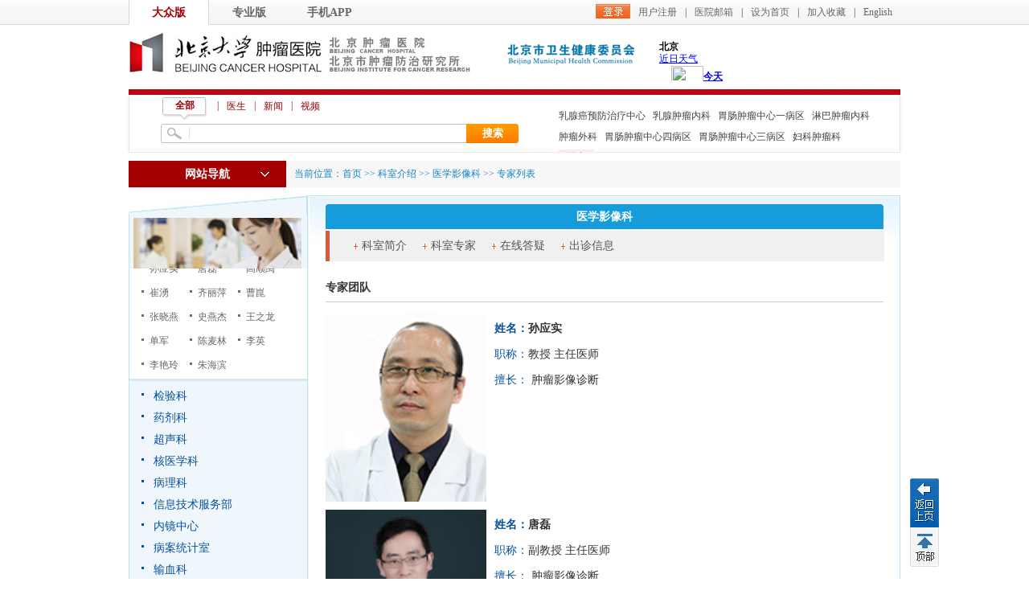

--- FILE ---
content_type: text/html
request_url: https://www.bjcancer.org/Html/Departments/Main/DoctorTeam_1234.html?siteId=21234
body_size: 27023
content:
<!DOCTYPE html PUBLIC "-//W3C//DTD XHTML 1.0 Transitional//EN" >
<html>
<head>
<meta http-equiv="Content-Type" content="text/html; charset=utf-8" />
<meta name="viewport" content="width=device-width, initial-scale=1, maximum-scale=1, user-scalable=no">
<meta name="generator" content="北京大学肿瘤医院" />
<meta name="author" content="北京大学肿瘤医院网站管理系统" />

<meta http-equiv="Cache-Control" content="no-transform" />
<meta http-equiv="Cache-Control" content="no-siteapp" />
<meta name="applicable-device" content="pc,mobile" />
<title>
医学影像科-北京大学肿瘤医院 北京大学临床肿瘤学院、北京市肿瘤防治研究所
</title>
<meta name="keywords" content="北京大学肿瘤医院,北京大学临床肿瘤医院,北京市肿瘤防治研究所,肿瘤医院,肿瘤预防,肿瘤-北京大学肿瘤医院 北京大学临床肿瘤学院、北京市肿瘤防治研究所" />
<meta name="description" content="北京大学肿瘤医院,北京大学肿瘤医院（北京大学临床肿瘤学院、北京市肿瘤防治研究所）始建于1976年，是我国著名的大型现代化三级甲等肿瘤专科医院，是集医、教、研于一体，预防、治疗、康复相结合的肿瘤防治研究中心。" />
 
 <link href="/Content/Areas/Departments/css/main.css" rel="stylesheet" type="text/css" />
 <link href="/Content/Areas/Common/css/Department.css" rel="stylesheet" type="text/css" />

 <script src="/Content/Areas/Common/scripts/js.js" type="text/javascript"></script>
 
 
 <link href="/Content/Awesome/jquery-ui.css" rel="stylesheet" type="text/css" />
 <link href="/Content/Areas/Common/css/common.css" rel="stylesheet" type="text/css" />
 <link href="/Content/Areas/Common/css/message.css" rel="stylesheet" type="text/css" />
 <link href="/Content/Areas/Common/css/article.css" rel="stylesheet" type="text/css" />
 <link href="/Content/Awesome/Awesome.css" rel="stylesheet" type="text/css" />
 <script src="/Scripts/jquery.min.js" type="text/javascript"></script>
 <script src="/Scripts/Awesome/jquery-ui.min.js" type="text/javascript"></script>
 <script src="/Scripts/Awesome/jquery.form.js" type="text/javascript"></script>
 <script src="/Scripts/Awesome/Awesome.js" type="text/javascript"></script>
 <script src="/Scripts/Common/control.js" type="text/javascript"></script>
 <script src="/Scripts/jquery.unobtrusive-ajax.js" type="text/javascript"></script>
 

 
 
 
  <script src="/Content/Areas/Common/scripts/LeftNavAndBackToTop.js" type="text/javascript"></script>

</head>
<body> 
    <img src="/Content/Areas/Common/images/logo/wxShare.jpg" width="0" height="0" style="display: none" />
        <script type="text/javascript">
            var urlStr = window.location.href;
            $(document).ready(function () {
                var ua = window.navigator.userAgent.toLowerCase();
                if (ua.match(/MicroMessenger/i) == 'micromessenger') {
                    $.ajax({
                        url: "/Mobile/Common/WxShare",
                        type: "POST",
                        datatype: "JSON",
                        data: { url: encodeURIComponent(urlStr) },
                        success: function (data) {
                            if (data.status == 1) {
                                $.getScript("https://res.wx.qq.com/open/js/jweixin-1.6.0.js", function () {
                                    var appId = data.appId;
                                    var timestamp = data.timestamp;
                                    var nonceStr = data.noncestr;
                                    var signature = data.signature;
                                    var title = '医学影像科'; // 分享标题
                                    var desc = '北京大学肿瘤医院,北京大学肿瘤医院（北京大学临床肿瘤学院、北京市肿瘤防治研究所）始建于1976年，是我国著名的大型现代化三级甲等肿瘤专科医院，是集医、教、研于一体，预防、治疗、康复相结合的肿瘤防治研究中心。'; // 分享描述
                                    var link = urlStr; // 分享链接，该链接域名或路径必须与当前页面对应的公众号JS安全域名一致
                                    var imgUrl = 'https://www.bjcancer.org/Content/Areas/Common/images/logo/wxShare.jpg'; // 分享图标
                                    wx.config({
                                        debug: false,
                                        appId: appId,
                                        timestamp: timestamp,
                                        nonceStr: nonceStr,
                                        signature: signature,
                                        jsApiList: [
                                            'checkJsApi',
                                            'onMenuShareTimeline',
                                            'onMenuShareAppMessage',
                                            'onMenuShareQQ',
                                            'onMenuShareWeibo',
                                            'hideMenuItems',
                                            'showMenuItems',
                                            'hideAllNonBaseMenuItem',
                                            'showAllNonBaseMenuItem',
                                            'translateVoice',
                                            'startRecord',
                                            'stopRecord',
                                            'onRecordEnd',
                                            'playVoice',
                                            'pauseVoice',
                                            'stopVoice',
                                            'uploadVoice',
                                            'downloadVoice',
                                            'chooseImage',
                                            'previewImage',
                                            'uploadImage',
                                            'downloadImage',
                                            'getNetworkType',
                                            'openLocation',
                                            'getLocation',
                                            'hideOptionMenu',
                                            'showOptionMenu',
                                            'closeWindow',
                                            'scanQRCode',
                                            'chooseWXPay',
                                            'openProductSpecificView',
                                            'addCard',
                                            'chooseCard',
                                            'openCard',
                                            'updateAppMessageShareData',
                                            'updateTimelineShareData'
                                        ]
                                    });
                                    wx.ready(function () {
                                        //自定义“分享给朋友”及“分享到QQ”按钮的分享内容
                                        wx.updateAppMessageShareData({
                                            title: title, // 分享标题
                                            desc: desc, // 分享描述
                                            link: link, // 分享链接，该链接域名或路径必须与当前页面对应的公众号JS安全域名一致
                                            imgUrl:imgUrl, // 分享图标
                                            success: function () {
                                            // 设置成功
                                            }
                                        });
                                         //自定义“分享到朋友圈”及“分享到QQ空间”按钮的分享内容
                                        wx.updateTimelineShareData({
                                            title: title, // 分享标题
                                            desc: desc, // 分享描述
                                            link: link, // 分享链接，该链接域名或路径必须与当前页面对应的公众号JS安全域名一致
                                            imgUrl:imgUrl, // 分享图标
                                            success: function () {
                                            // 设置成功
                                            }
                                        });
                                    });
                                });
                            }
                        },
                        error: function () {
                        }
                    });
                }
            });

        </script>
        <!-- 54Doctor -->
        <script type="text/javascript">
        var _paq = _paq || [];
        _paq.push(["setCookieDomain", "bjcancer.org"]);
        _paq.push(["setDomains", ["bjcancer.org"]]);
        _paq.push(['trackPageView']);
        _paq.push(['enableLinkTracking']);
        (function () {
            var u = "https://tongji.54doctor.net/";
            _paq.push(['setTrackerUrl', u + '54doctor.php']);
            _paq.push(['setSiteId', 21]);
            var d = document, g = d.createElement('script'), s = d.getElementsByTagName('script')[0];
            g.type = 'text/javascript'; g.async = true; g.defer = true; g.src = u + '54doctor.js'; s.parentNode.insertBefore(g, s);
        })();
        </script>
        <noscript><p><img src="https://tongji.54doctor.net/54doctor.php?idsite=21" style="border:0;" alt="" /></p></noscript>
        <!-- End 54Doctor Code -->




 <!-- 弹窗、飘窗、浮窗等 -->
  

 <!--top  start-->
    

<script type="text/javascript">
$(document).ready(function(){
  $(".MobileNav .menu-icon").click(function(){
  $(".MobileMenu").slideToggle(200);
  });
});
</script>

<div class="MobileNav">
 <span class="menu-icon"></span>
 <h1>北京大学肿瘤医院</h1>
 </div>
<div class="MobileMenu">


  <ul class="sy1_ul">
 <li class="HomeNavLi_1 homeLi">
 <a class="homeA sy1_tit" href="/">首 页</a>
 </li>
    <li class="HomeNavLi_1 li1"><a class="HomeNavA_1" href="/Html/News/Main/101.html">院所概况</a></li>
    <li class="HomeNavLi_1 li2"><a class="HomeNavA_1" href="/Html/News/Main/110.html">就诊服务</a></li>
    <li class="HomeNavLi_1 li3"><a class="HomeNavA_1" href="/Html/Hospitals/Departments/Overview133.html">科室介绍</a></li>
    <li class="HomeNavLi_1 li4"><a class="HomeNavA_1" href="/Html/Hospitals/Doctors/Overview133.html">专家介绍</a></li>
    <li class="HomeNavLi_1 li5"><a class="HomeNavA_1" href="/Html/News/Main/102.html">新闻动态</a></li>
    <li class="HomeNavLi_1 li6"><a class="HomeNavA_1" href="/Html/News/Main/118.html">科学研究</a></li>
    <li class="HomeNavLi_1 li7"><a class="HomeNavA_1" href="javascript:;" rel="noopener noreferrer" >医学教育</a></li>
    <li class="HomeNavLi_1 li5"><a class="HomeNavA_1" href="/Html/News/Main/109.html">科普园地</a></li>
    <li class="HomeNavLi_1 li6"><a class="HomeNavA_1" href="/Hospitals/Jobs/List">招聘动态</a></li>
    <li class="HomeNavLi_1 li7"><a class="HomeNavA_1" href="javascript:;" rel="noopener noreferrer" >院务公开</a></li>
    <li class="HomeNavLi_1 li8"><a class="HomeNavA_1" href="/Html/News/Main/143.html">院刊杂志</a></li>
 </ul>

	<div class="clearit"></div>
</div>
 
 <link href="/Content/Areas/Common/css/header.css" rel="stylesheet" type="text/css" />
<script src="/Content/Areas/Common/scripts/search_tab.js" type="text/javascript"></script>
<script src="/Content/Areas/Common/scripts/sethome.js" type="text/javascript"></script>
<!--[if IE 6]>
<script src="/Content/Areas/Common/scripts/DD_belatedPNG_0.0.8a-min.js"></script>
<script>

  DD_belatedPNG.fix('.icon li.icon1 a span,.icon li.icon2 a span,.icon li.icon3 a span');   /* '.png_bg'为相应的图片标签的class名 */

</script>
<![endif]-->

<div class="header">
 <div class="topLink floatR">
 

<span id="ajax_div__LoggingStatus_1_0_0_3884">
    <script type="text/javascript">
        GetAjaxContentByUrl('ajax_div__LoggingStatus_1_0_0_3884', '/PartialView/_Plugin/_LoggingStatus?siteId=1');
    </script>
</span>
 </div>
 <div class="welcome">
 
 <a href="/Html/Index.html" class=hover>大众版</a><a class="" href="/Html/News/Main/131.html">专业版</a><a href="/Html/News/Main/139.html">手机APP</a>
 </div>
 <div class="clearb"></div>
 
 <div class="logo_div">
 <span class="floatR" style="width:492px">
 <a href="http://wjw.beijing.gov.cn/" target="_blank" style="float:left; margin-top:7px"><img src="/Sites/Uploaded/UserUpLoad/20190306/20190306172920.png" /></a>
 <iframe style="float:left; margin-left:29px" width="300" scrolling="no" height="60" frameborder="0" allowtransparency="true" src="https://i.tianqi.com/index.php?c=code&id=12&icon=1&num=5"></iframe>
 </span>
 <h1><a href="/Html/Index.html"><img src="/Content/Areas/Common/images/logo.gif"></a></h1>

 </div>
</div> 
 <link href="/Content/Areas/Common/css/nav.css" rel="stylesheet" type="text/css" />

<script type="text/javascript">
 $(document).ready(function () {
 updateSearchStyle(window.location.pathname, window.location.search);
 $(".inputKeyword").focus(function () {
 $(this).addClass("focus");
 if ($(this).val() == "请输入关键字") {
 $(this).val("").css("color", "#333");
 }
 }).blur(function () {
 if ($(this).val() == "") {
 $(this).val("请输入关键字").css("color", "#aaa");
 }
 $(this).removeClass("focus");
 });
 //当关键字为 “请输入关键字” 时。赋空；
 $(".buttonSubmit").click(function () {
 if ($(".inputKeyword").val() == "请输入关键字") {
 $(".inputKeyword").val("");
 }
 });
 });


 function updateSearchStyle(currUrl, param) {
 var doctorUrl = "/Html/Hospitals/Doctors/Overview1.html";
 var questionUrl = "/Interactions/Questions/List";
 var articleUrl = "/Html/News/Main/102.html";
 var videoArticleUrl = "/Html/News/Main/120.html";
 $("#doctor_li").attr("href", doctorUrl);
 $("#question_li").attr("href", questionUrl);
 if (currUrl.indexOf("/News") == 0) {
 $("#article_li").attr("href", articleUrl);
 $("#video_li").attr("href", videoArticleUrl);
 } else {
 $("#article_li").attr("href", articleUrl);
 $("#video_li").attr("href", videoArticleUrl);
 }

 if (currUrl.indexOf("/Hospitals/Doctors") == 0 || currUrl.indexOf("/Doctors") == 0 || currUrl.indexOf("/Html/Doctors") == 0) {
 //医生页
 $("#all_li").removeClass("seach_on");
 $("#doctor_li").addClass("seach_on");
 $("#question_li").removeClass("seach_on");
 $("#article_li").removeClass("seach_on");
 $("#video_li").removeClass("seach_on");
 } else if (currUrl.indexOf("/Interactions/Questions") == 0) {
 //咨询
 $("#all_li").removeClass("seach_on");
 $("#doctor_li").removeClass("seach_on");
 $("#question_li").addClass("seach_on");
 $("#article_li").removeClass("seach_on");
 $("#video_li").removeClass("seach_on");
 } else if (currUrl.indexOf("/Html/News/Main") == 0) {
 if (currUrl.indexOf("/Html/News/Main/120") == 0) {
 //视频
 $("#all_li").removeClass("seach_on");
 $("#doctor_li").removeClass("seach_on");
 $("#question_li").removeClass("seach_on");
 $("#article_li").removeClass("seach_on");
 $("#video_li").addClass("seach_on");
 } else {
 //文章
 $("#all_li").removeClass("seach_on");
 $("#doctor_li").removeClass("seach_on");
 $("#question_li").removeClass("seach_on");
 $("#article_li").addClass("seach_on");
 $("#video_li").removeClass("seach_on");
 }
 }
 else if (currUrl.indexOf("/News/Main") == 0) {
 if (param.indexOf("?siteId=120") == 0) {
 //视频
 $("#all_li").removeClass("seach_on");
 $("#doctor_li").removeClass("seach_on");
 $("#question_li").removeClass("seach_on");
 $("#article_li").removeClass("seach_on");
 $("#video_li").addClass("seach_on");
 } else {
 //文章
 $("#all_li").removeClass("seach_on");
 $("#doctor_li").removeClass("seach_on");
 $("#question_li").removeClass("seach_on");
 $("#article_li").addClass("seach_on");
 $("#video_li").removeClass("seach_on");
 }
 } else if (currUrl.indexOf("/News/Articles") == 0 || currUrl.indexOf("/News/Columns") == 0) {
 //文章
 $("#all_li").removeClass("seach_on");
 $("#doctor_li").removeClass("seach_on");
 $("#question_li").removeClass("seach_on");
 $("#article_li").addClass("seach_on");
 $("#video_li").removeClass("seach_on");
 } else if (currUrl.indexOf("/News/VideoArticles") == 0 || currUrl.indexOf("/News/VideoColumns") == 0) {
 //视频
 $("#all_li").removeClass("seach_on");
 $("#doctor_li").removeClass("seach_on");
 $("#question_li").removeClass("seach_on");
 $("#article_li").removeClass("seach_on");
 $("#video_li").addClass("seach_on");
 }
 }
</script>
 
<div class="clearb">
</div>
<div class="searchBar">
 <div class="search">
 <div id="search" class="searchTitle">
 <span><a id="all_li" class="seach_on" searchtypeid="1">全部</a></span><i class="s_line">|</i>
 <span><a id="doctor_li" searchtypeid="2">医生</a></span><i class="s_line">|</i>
 
 <span><a id="article_li" searchtypeid="3">新闻</a></span><i class="s_line">|</i>
 <span><a searchtypeid="5" id="video_li">视频</a></span>
 </div>
 <div class="seachbg">
<form action="/Hospitals/Search" method="post">    <input id="searchTypeId" type="hidden" name="searchTypeId" value="" />
 <span class="inputText">
 <input class="inputKeyword" id="search" name="search" type="text" value="" />
 </span>
 <span class="button">
 <input name="" value="搜索" class="buttonSubmit" type="submit" />
 </span>
</form> </div>
 </div>
   <script type="text/javascript">
  $(document).ready(function () {    
 var num=$("#search a.seach_on").attr("searchtypeid");
 $("#searchTypeId").attr("value",num);
  })
  </script>
 <ul class="searchExtra">
 
        <li class = "Li_Odd"><a href="/Hospitals/Search?search=%E4%B9%B3%E8%85%BA%E7%99%8C%E9%A2%84%E9%98%B2%E6%B2%BB%E7%96%97%E4%B8%AD%E5%BF%83">乳腺癌预防治疗中心</a></li>
        <li class = "Li_Even"><a href="/Hospitals/Search?search=%E4%B9%B3%E8%85%BA%E8%82%BF%E7%98%A4%E5%86%85%E7%A7%91">乳腺肿瘤内科</a></li>
        <li class = "Li_Odd"><a href="/Hospitals/Search?search=%E8%83%83%E8%82%A0%E8%82%BF%E7%98%A4%E4%B8%AD%E5%BF%83%E4%B8%80%E7%97%85%E5%8C%BA%20">胃肠肿瘤中心一病区 </a></li>
        <li class = "Li_Even"><a href="/Hospitals/Search?search=%E6%B7%8B%E5%B7%B4%E8%82%BF%E7%98%A4%E5%86%85%E7%A7%91">淋巴肿瘤内科</a></li>
        <li class = "Li_Odd"><a href="/Hospitals/Search?search=%E8%82%BF%E7%98%A4%E5%A4%96%E7%A7%91">肿瘤外科</a></li>
        <li class = "Li_Even"><a href="/Hospitals/Search?search=%E8%83%83%E8%82%A0%E8%82%BF%E7%98%A4%E4%B8%AD%E5%BF%83%E5%9B%9B%E7%97%85%E5%8C%BA">胃肠肿瘤中心四病区</a></li>
        <li class = "Li_Odd"><a href="/Hospitals/Search?search=%E8%83%83%E8%82%A0%E8%82%BF%E7%98%A4%E4%B8%AD%E5%BF%83%E4%B8%89%E7%97%85%E5%8C%BA">胃肠肿瘤中心三病区</a></li>
        <li class = "Li_Even"><a href="/Hospitals/Search?search=%E5%A6%87%E7%A7%91%E8%82%BF%E7%98%A4%E7%A7%91">妇科肿瘤科</a></li>

 <li><a href="/Hospitals/Search" class="more">
 更多</a></li>
 </ul>
</div>
<div id="dlAdsRgt" class="adsdRgt">
 <div class="ads_bg">
 <a class="back" href="javascript:history.back(-1)">返回</a>
 <p class="back_top">
 顶部</p>
 </div>
</div>
 
 <!--top  end-->
 
<link href="/Content/Areas/Common/css/linkMap.css" rel="stylesheet" type="text/css" />
<script src="/Content/Areas/Common/scripts/LeftNav.js" type="text/javascript"></script>
<div class="linkmap">
 <div class="linkmap_l">
 <span class="showSpan">网站导航</span>
 <!--导航开始-->
 <div class="linkmap_Nav">
 <div class="maintopLeft" id="Home_NavLeft">
 <ul class="HomeNavUl_1">
 <li class="HomeNavLi_1 li1">
 <a class="HomeNavA_1 Odd" href="/Html/News/Main/101.html">院所概况</a>
 <div class="extend_Area">
 <h5>院所概况</h5>
 <div class="scrollbar">
 <div class="extend_Area1_L">
 <h4 class="titleSty11 marT10"> <a href="/Html/Hospitals/Main/Description.html">院所介绍</a></h4>
 <div class="A_zoom white_normal"> 

    <p>
    愿景：建设患者首选的国际化肿瘤集团中心使命：集医教研之合力，为患者提供高品质的医疗服务，为社会提供专业和公众健康教育，开…
    </p>
 </div>
 <h4 class="titleSty11 hot marT10"> <a href="/Html/News/Columns/1/Index.html" target="_blank" rel="noopener noreferrer">现任领导</a></h4>
 <div class="A_zoom">
 <a href="/Html/News/Articles/20813.html" target="_blank" rel="noopener noreferrer">马少华</a>|
 <a href="/Html/News/Articles/15006.html" target="_blank" rel="noopener noreferrer">李子禹</a>|
 <a href="/Html/News/Articles/15004.html" target="_blank" rel="noopener noreferrer">吴楠</a>|
 <a href="/Html/News/Articles/15003.html" target="_blank" rel="noopener noreferrer">宋玉琴</a>|
 <a href="/Html/News/Articles/15002.html" target="_blank" rel="noopener noreferrer">张小田</a>|
 <a href="/Html/News/Articles/15001.html" target="_blank" rel="noopener noreferrer">隗铁夫</a>|
   <a href="/Html/News/Articles/20369.html" target="_blank" rel="noopener noreferrer">朱九田</a>|
    <br>
 <a href="/Html/News/Articles/14999.html" target="_blank" rel="noopener noreferrer">薛冬</a>|
 <a href="/Html/News/Articles/20771.html" target="_blank" rel="noopener noreferrer">仲西瑶</a>
  
 
 </div>
 <h4 class="titleSty11 marT10"> <a href="/Interactions/HospitalMails">医院信箱</a></h4>
 <div class="A_zoom"> <a href="/Interactions/HospitalMails?siteId=1&amp;hospitalMailTypeId=1"> 院长信箱</a> | <a href="/Interactions/HospitalMails?siteId=1&amp;hospitalMailTypeId=6">医保信箱</a> </div>
 <div class="clearit"> </div>
 <h4 class="titleSty11 marT10">来院路线</h4>
 <div class="A_zoom"> <a href="/Hospitals/Main/Location?SiteId=101"> 自驾、公交、地铁</a> | <a href="/Hospitals/Main/Location"> 地理位置</a> </div>
 <div class="clearit"> </div>
 <h4 class="titleSty11 marT10">导引分布图</h4>
 <div class="A_zoom"> <a href="/Html/Hospitals/Main/PositionGuide.html#Nei">内科楼</a> | <a href="/Html/Hospitals/Main/PositionGuide.html#Wai">外科楼</a> | <a href="/Html/Hospitals/Main/PositionGuide.html#Zong">综合楼</a> </div>
 <div class="clearit"> </div>
 <h4 class="titleSty11 marT10"> <a href="/Html/News/Columns/3/Index.html">规章制度 </a> </h4>
 <div class="A_zoom">
 <ul>
 
        <a href="/Html/News/Articles/402.html"  title="印发《北京市新型农村社会养老保险试行办法实施细则》" class="title_type">印发《北京市新型农村社会养老…</a>
 |         <a href="/Html/News/Articles/401.html"  title="北京市海淀区公务员医保待遇调整的相关政策" class="title_type">北京市海淀区公务员医保待遇调…</a>

 </ul>
 </div>
 
 <div class="clearit"> </div>
 <h4 class="titleSty11 marT10"> <a href="/Html/News/Columns/4/Index.html">医院资源</a></h4>
 <div class="A_zoom">
 <ul>
 
        <a href="/Html/News/Articles/21170.html"  title="PET/CT（Biograph mCT Flow 64）" class="title_type">PET/CT（Biograph mCT Flow 64…</a>
 |         <a href="/Html/News/Articles/21169.html"  title="PET/CT（uMI 780）" class="title_type">PET/CT（uMI 780）</a>

 </ul>
 </div>
 <div class="clearit"> </div>
 <h4 class="titleSty11  marT10"> <a href="/Html/News/Columns/5/Index.html">新技术新项目</a></h4>
 <div class="A_zoom">
 <ul>
 
        <a href="/Html/News/Articles/16627.html"  title="时空一体超清PET/MR:定义精准视界" class="title_type">时空一体超清PET/MR:定义精准视…</a>
 |         <a href="/Html/News/Articles/16626.html"  title="全人体PET/CT：探索人体的“哈勃望远镜”" class="title_type">全人体PET/CT：探索人体的“哈勃…</a>

 </ul>
 </div>
 <h4 class="titleSty11 s_weib marT10"><a href="https://weibo.com/bjcancer/profile?s=6cm7D0" target="_blank" rel="noopener noreferrer">官方微博</a></h4>
 <div class="A_zoom_R">
 <iframe width="200" height="67" class="share_self" frameborder="0" scrolling="no"
 src="https://widget.weibo.com/weiboshow/index.php?language=&width=225&height=50&fansRow=2&ptype=1&speed=300&skin=1&isTitle=0&noborder=0&isWeibo=1&isFans=0&uid=1881234081&verifier=47796520&dpc=1"> </iframe>
 </div>
 </div>
 <div class="extend_Area1_R">
 <h4 class="titleSty12 d_ico marT10 font_r"><a href="/Html/News/Main/106.html">党团建设</a></h4>
 <div class="A_zoom_R"> 
<a href="/Html/News/Columns/39/1.html">行风建设 </a> 
 | <a href="/Html/News/Columns/40/1.html">党建工作      </a> 
 | <a href="/Html/News/Columns/41/1.html">团徽闪耀       </a> 
 | <a href="/Html/News/Columns/42/1.html">规章制度  </a> 
 | <a href="/Html/News/Columns/159/1.html">联系我们</a> 
 </div>
 <div class="clearit"> </div>
 <h4 class="titleSty11 marT10 font_r"><a href="/Html/News/Main/107.html">工会园地</a></h4>
 <div class="A_zoom_R"> 
<a href="/Html/News/Columns/58/1.html">工会介绍   </a> 
 | <a href="/Html/News/Columns/59/1.html">工会公告 </a> 
 | <a href="/Html/News/Columns/60/1.html">政策法规   </a> 
 | <a href="/Html/News/Columns/61/1.html">工会事务  </a> 
 | <a href="/Html/News/Columns/62/1.html">职工教育  </a> 
 | <a href="/Html/News/Columns/63/1.html">民主管理   </a> 
 | <a href="/Html/News/Columns/64/1.html">文体活动 </a> 
 | <a href="/Html/News/Columns/65/1.html">光荣榜 </a> 
 | <a href="/Html/News/Columns/66/1.html">工会信箱 </a> 
 | <a href="/Html/News/Columns/67/1.html">下载专区 </a> 
 </div>
 <h4 class="titleSty11 marT10 font_r"><a href="/Html/News/Main/108.html">护理园地</a></h4>
 <div class="A_zoom_R"> 
<a href="/Html/News/Columns/78/1.html">专科护理 </a> 
 | <a href="/Html/News/Columns/79/1.html">护理动态 </a> 
 | <a href="/Html/News/Columns/80/1.html">护理公告 </a> 
 | <a href="/Html/News/Columns/81/1.html">护理教育 </a> 
 | <a href="/Html/News/Columns/82/1.html">护理文化 </a> 
 | <a href="/Html/News/Columns/83/1.html">护理科研 </a> 
 | <a href="/Html/News/Columns/84/1.html">护士进修 </a> 
 | <a href="/Html/News/Columns/158/1.html">护理团队简介</a> 
 </div>
 <div class="clearit"></div>
 <h4 class="titleSty11 font_r marT10"><a href="/Html/News/Columns/593/Index.html">医院文化</a></h4>
 <div class="A_zoom_R">
 <ul>
 
        <a href="/Html/News/Articles/606.html"  title="随访中的感动" class="title_type">随访中的感动</a>
 |         <a href="/Html/News/Articles/101124.html"  title="发展历程" class="title_type">发展历程</a>
 |         <a href="/Html/News/Articles/101123.html"  title="关怀与期望" class="title_type">关怀与期望</a>
 |         <a href="/Html/News/Articles/101122.html"  title="院徽" class="title_type">院徽</a>

 </ul>
 </div>
 <div class="clearit"></div>
 </div>
 </div>
 <div class="clearit"></div>
 </div>
 </li>
 <li class="HomeNavLi_1 li2">
 <a class="HomeNavA_1 Even" href="/Html/News/Main/110.html">就诊服务</a>
 <div class="extend_Area">
 <h5>就诊服务</h5>
 <div class="scrollbar">
 <div class="extend_Area1_L">
 <h4 class="titleSty11 marT10"> <a href="/Html/News/Main/110.html">在线服务</a></h4>
 <div class="A_zoom">
 <p>
 <a href="/Html/News/Articles/20365.html">预约就诊</a>
 <img src="/Content/Areas/Common/images/icon_hot.gif" /> | <a href="/Interactions/Questions/List?questionStateId=4">在线咨询</a> | <a href="/Interactions/HospitalMails?siteId=1&amp;hospitalMailTypeId=1"> 院长信箱</a> | <a href="/Users/BackOffice_Patient/VerifyReport">化验单查询</a> | <a href="/Users/BackOffice_Patient/HisVideoList">检查报告查询</a> |
 </p>
 <p><a href="http://wechattest.drugsafe.cn:50080/MedicationKnowledge/manual/drugManualInfo.do" target="_blank">药品说明书</a> | <a href="/Interactions/HisInquiry/MedicalPrice?medicalPriceTypeId=5"  rel="noopener noreferrer"> 药品价格查询</a> | <a href="http://zgcx.nhc.gov.cn:9090/doctor" target="_blank" rel="noopener noreferrer">医师执业资格查询</a> | <a href="http://zgcx.nhc.gov.cn:9090/nurse" target="_blank" rel="noopener noreferrer">护士执业资质查询</a> |</p>
 <p>   <a href="http://ybj.beijing.gov.cn/" target="_blank" rel="noopener noreferrer">医疗服务价格查询</a> | <a href="https://bjcancer.org/Users/BackOffice_Patient/PatientCostInfo_MZ" target="_blank" rel="noopener noreferrer">个人处方</a> | </p>
 <p></p>
 </div>
 <h4 class="titleSty11 marT10"> <a href="/Html/News/Main/103.html">就医指南</a></h4>
 <div class="A_zoom">
 <a href="/Html/News/Columns/11/1.html">门诊指南</a>
 | <a href="/Html/News/Columns/12/1.html">住院指南  </a>
 | <a href="/Html/News/Columns/13/1.html">检查指南 </a>
 | <a href="/Html/News/Columns/14/1.html">护理指南 </a>
 | <a href="/Html/News/Columns/99/1.html">就诊须知 </a>
 | <a href="/Html/News/Columns/16/1.html">法律法规 </a>
 | <a href="/Interactions/HisInquiry/MedicalPrice?medicalPriceTypeId=1">查询服务栏目 </a>
 | <a href="/Html/Hospitals/Votes/List/1.html">网上调查</a>
 | <a href="/Html/News/Columns/266/1.html">社区转诊</a>
 | <a href="/Html/News/Articles/103993.html" target="_blank" rel="noopener noreferrer">床位信息</a>
 </a>
 </div>
 <h4 class="titleSty11  marT10"> 出停诊信息</h4>
 <div class="A_zoom">
 
 <a href="/Html/News/Articles/11151.html">出诊信息</a>
 <img src="/Content/Areas/Common/images/icon_hot.gif" /> |
 
 <a href="/Html/News/Articles/11151.html">停诊信息</a>
 </div>
 <div class="clearit"> </div>
 <h4 class="titleSty11 marT10"> 来院路线</h4>
 <div class="A_zoom"> <a href="/Hospitals/Main/Location?SiteId=101"> 自驾、公交、地铁</a> | <a href="/Hospitals/Main/Location"> 地理位置</a> </div>
 <div class="clearit"> </div>
 <h4 class="titleSty11 marT10"> <a href="/Html/News/Main/117.html">医保信息</a></h4>
 <div class="A_zoom"> 
<a href="/Html/News/Columns/106/1.html">政策动态</a> 
 | <a href="/Html/News/Columns/107/1.html">医保政策</a> 
 | <a href="/Html/News/Columns/108/1.html">专题交流</a> 
 | <a href="/Html/News/Columns/109/1.html">通知公告 </a> 
 | <a href="/Html/News/Columns/113/1.html">医保服务工作流程</a> 
 | <a href="/Html/News/Columns/137/1.html">医保信息</a> 
 | <a href="/Html/News/Columns/261/1.html">医保处工作职责</a> 
 | <a href="/Html/News/Columns/657/1.html">图说医保</a> 
 | <a href="/Html/News/Columns/658/1.html">服务指南</a> 
 | <a href="/Html/News/Columns/673/1.html">联系我们</a> 
 </div>
 <div class="clearit"> </div>
 <h4 class="titleSty11 marT10"> <a href="/Hospitals/ClinicalTrials">临床试验研究</a></h4>
 <div class="A_zoom">
 <ul>
 
<link href="/Content/Areas/Common/css/switchImage.css" rel="stylesheet" type="text/css" />
<link href="/Content/Areas/Common/css/article_focus.css" rel="stylesheet" type="text/css" />
    <ul id="bimg" class="pic">
        <li class='dis' name='f'>暂未内容!</li>
    </ul>
<div class="clearit">
</div>


 </ul>
 </div>
 <div class="clearit"> </div>
 

 <h4 class="titleSty11 marT10"> 院内导引</h4>
 <div class="A_zoom"> <a href="/Html/Hospitals/Main/PositionGuide.html#Nei">内科楼</a> | <a href="/Html/Hospitals/Main/PositionGuide.html#Wai">外科楼</a> | <a href="/Html/Hospitals/Main/PositionGuide.html#Zong">综合楼</a> </div>

 <div class="clearit"> </div>
 </div>
 <div class="extend_Area1_R">
 <h4 class="titleSty12 d_jt marT10 font_r"> <a href="/Html/News/Main/120.html">健康大讲堂</a></h4>
 <div class="clearit"> </div>
 <div class="A_zoom_R marT10">
 <ul class="t_jt">
 
    <li class = "Li_Odd">
            <a class="video_img" href="/Html/News/VideoArticles/104001.html" title="仁医陈敏华 用射频针创造生命艺术 ">
                <img src="/Sites_OldFiles/Template/default/images/2011121507.jpg" alt="仁医陈敏华 用射频针创造生命艺术 " /></a>
        <p class="maintitle">
            <a href="/Html/News/VideoArticles/104001.html">仁医陈敏华 用射频针创造生命艺术 </a><span class="liulan">&nbsp;浏览量：3718 </span></p>
    </li>

 </ul>
 </div>
 <h4 class="titleSty12 font_r"> <a href="/Html/Hospitals/Votes/List/1.html">患者满意度调查</a></h4>
 <div class="clearit"> </div>
 <div class="A_zoom_R">
 <ul class="VoteList">
 
    <h2>
        <a href=""  title="住院患者满意度调查">住院患者满意度调查</a></h2>
      <p>
        尊敬的患者朋友，您好！此份问卷是向您了解此次您在接受住院治疗…  
</p>
    <div class="btn_group">
                <a href="/Hospitals/Votes/Detail/2">进入调查</a> <a href="/Hospitals/Votes/VoteView/2">查看调查</a>
            </div>

 </ul>
 </div>
 <h4 class="titleSty11 marT10 font_r"> <a href="/Html/News/Columns/265/Index.html">便民服务</a></h4>
 <div class="A_zoom_R"> <a href="/Html/News/Articles/230.html" target="_blank" rel="noopener noreferrer">轮椅租借</a> | <a href="/Html/News/Main/109.html"> 肿瘤资讯</a> | <a href="/Html/News/Columns/88/Index.html">健康自测</a> | <a href="/Html/News/Articles/231.html" target="_blank" rel="noopener noreferrer"> 护工申请</a> | <a href="/Interactions/HospitalMails?siteId=1&amp;hospitalMailTypeId=6"> 投诉建议</a> </div>
 </div>
 </div>
 <div class="clearit"></div>
 </div>
 </li>
 <li class="HomeNavLi_1 li3">
 <a class="HomeNavA_1 Odd" href="/Html/Hospitals/Departments/Overview21234.html">科室介绍</a>
 <div class="extend_Area">
 <h5>科室介绍</h5>
 <div class="scrollbar">
 <div class="doctorBox">
 <h4 class="titleSty11 marT10"><a href="/Html/News/Columns/19/Index.html">特色医疗</a></h4>
 <div class="A_zoom_w2"> 
        <a href="/Html/News/Articles/476.html"  title="乳腺中心：原发性乳腺癌治疗方法选择与诊疗流程" class="title_type">乳腺中心：原发性乳腺癌治疗方法选择与诊疗流程</a>
 |         <a href="/Html/News/Articles/101671.html"  title="软组织肉瘤" class="title_type">软组织肉瘤</a>
 |         <a href="/Html/News/Articles/101646.html"  title="腹腔镜微创成功完成全结肠及直肠切除" class="title_type">腹腔镜微创成功完成全结肠及直肠切除</a>
 </div>
 <div class="clearit"></div>
 <h4 class="titleSty11 hot marT10"><a href="/Html/News/Columns/18/Index.html">特色科室</a></h4>
 <div class="A_zoom_w2">
 <ul>
 
        <a href="/Html/Departments/Main/SearchIndex_21226.html"  title="肾癌黑色素瘤内科" class="title_type">肾癌黑色素瘤内科</a>
 |         <a href="/Html/Departments/Main/SearchIndex_21212.html"  title="乳腺癌预防治疗中心" class="title_type">乳腺癌预防治疗中心</a>
 |         <a href="/Html/Departments/Main/SearchIndex_21615.html"  title="胃肠肿瘤中心四病区" class="title_type">胃肠肿瘤中心四病区</a>

 </ul>
 </div>
 <div class="clearit"></div>
 <div class="All_Department">           
  
   <ul class="sy2_ul ssssdcd" id="keshishezhiNav">
   <div class="departmetBox">
 <h3 class="menuTitle1"><div class="ke_name">临床科室</div><div class="bod_r"></div></h3>  <div class="clearit"></div>
 <ul class="menu num1">
   <li class="lv1_li tylelable"><a href="/Html/Departments/Main/SearchIndex_21206.html" class="lv1_tit">胃肠肿瘤中心一病区 </a>
   </li>
   <li class="lv1_li tylelable"><a href="/Html/Departments/Main/Index_207.html" class="lv1_tit">胃肠肿瘤中心二病区</a>
   </li>
   <li class="lv1_li tylelable"><a href="/Html/Departments/Main/SearchIndex_21207.html" class="lv1_tit">胃肠肿瘤中心三病区 </a>
   </li>
   <li class="lv1_li tylelable"><a href="/Html/Departments/Main/SearchIndex_21615.html" class="lv1_tit">胃肠肿瘤中心四病区</a>
   </li>
   <li class="lv1_li tylelable"><a href="/Html/Departments/Main/SearchIndex_21208.html" class="lv1_tit">肝胆胰外一科</a>
   </li>
   <li class="lv1_li tylelable"><a href="/Html/Departments/Main/SearchIndex_21210.html" class="lv1_tit">胸外一科</a>
   </li>
   <li class="lv1_li tylelable"><a href="/Html/Departments/Main/SearchIndex_21209.html" class="lv1_tit">肝胆胰外二科</a>
   </li>
   <li class="lv1_li tylelable"><a href="/Html/Departments/Main/SearchIndex_21211.html" class="lv1_tit">胸外二科</a>
   </li>
   <li class="lv1_li tylelable"><a href="/Html/Departments/Main/SearchIndex_21212.html" class="lv1_tit">乳腺癌预防治疗中心</a>
   </li>
   <li class="lv1_li tylelable"><a href="/Html/Departments/Main/SearchIndex_21213.html" class="lv1_tit">妇科肿瘤科</a>
   </li>
   <li class="lv1_li tylelable"><a href="/Html/Departments/Main/SearchIndex_21214.html" class="lv1_tit">头颈外科</a>
   </li>
   <li class="lv1_li tylelable"><a href="/Html/Departments/Main/SearchIndex_21216.html" class="lv1_tit">骨与软组织肿瘤科</a>
   </li>
   <li class="lv1_li tylelable"><a href="/Html/Departments/Main/SearchIndex_21782.html" class="lv1_tit">泌尿外科</a>
   </li>
   <li class="lv1_li tylelable"><a href="/Html/Departments/Main/Index_374.html" class="lv1_tit">家族遗传性肿瘤中心</a>
   </li>
   <li class="lv1_li tylelable"><a href="/Html/Departments/Main/SearchIndex_21221.html" class="lv1_tit">乳腺肿瘤内科</a>
   </li>
   <li class="lv1_li tylelable"><a href="/Html/Departments/Main/SearchIndex_21222.html" class="lv1_tit">胸部肿瘤内一科</a>
   </li>
   <li class="lv1_li tylelable"><a href="/Html/Departments/Main/SearchIndex_21768.html" class="lv1_tit">胸部肿瘤内二科</a>
   </li>
   <li class="lv1_li tylelable"><a href="/Html/Departments/Main/SearchIndex_21224.html" class="lv1_tit">淋巴肿瘤内科</a>
   </li>
   <li class="lv1_li tylelable"><a href="/Html/Departments/Main/SearchIndex_21223.html" class="lv1_tit">消化肿瘤内科</a>
   </li>
   <li class="lv1_li tylelable"><a href="/Html/Departments/Main/SearchIndex_21226.html" class="lv1_tit">黑色素瘤与肉瘤内科</a>
   </li>
   <li class="lv1_li tylelable"><a href="/Html/Departments/Main/Index_402.html" class="lv1_tit">泌尿肿瘤内科</a>
   </li>
   <li class="lv1_li tylelable"><a href="/Html/Departments/Main/SearchIndex_21228.html" class="lv1_tit">日间化疗病区</a>
   </li>
   <li class="lv1_li tylelable"><a href="/Html/Departments/Main/SearchIndex_21229.html" class="lv1_tit">中西医结合科暨老年肿瘤科</a>
   </li>
   <li class="lv1_li tylelable"><a href="/Html/Departments/Main/SearchIndex_21231.html" class="lv1_tit">康复科</a>
   </li>
   <li class="lv1_li tylelable"><a href="/Html/Departments/Main/SearchIndex_21230.html" class="lv1_tit">介入治疗科</a>
   </li>
   <li class="lv1_li tylelable"><a href="/Html/Departments/Main/SearchIndex_21232.html" class="lv1_tit">口腔科</a>
   </li>
   <li class="lv1_li tylelable"><a href="/Html/Departments/Main/SearchIndex_21233.html" class="lv1_tit">肿瘤放疗科</a>
   </li>
   <li class="lv1_li tylelable"><a href="/Html/Departments/Main/SearchIndex_21220.html" class="lv1_tit">手术室</a>
   </li>
   <li class="lv1_li tylelable"><a href="/Html/Departments/Main/SearchIndex_21218.html" class="lv1_tit">重症医学科</a>
   </li>
   <li class="lv1_li tylelable"><a href="/Html/Departments/Main/SearchIndex_21217.html" class="lv1_tit">麻醉科</a>
   </li>
   <li class="lv1_li tylelable"><a href="/Html/Departments/Main/Index_401.html" class="lv1_tit">I期临床病区</a>
   </li>
   <li class="lv1_li tylelable"><a href="/Html/Departments/Main/SearchIndex_21780.html" class="lv1_tit">VIP-II</a>
   </li>
   <li class="lv1_li tylelable"><a href="/Html/Departments/Main/SearchIndex_21219.html" class="lv1_tit">VIP-Ⅰ</a>
   </li>
   <li class="lv1_li tylelable"><a href="/Html/Departments/Main/SearchIndex_21225.html" class="lv1_tit">移植与免疫治疗病区</a>
   </li>
   <li class="lv1_li tylelable"><a href="/Html/Departments/Main/Index_153.html" class="lv1_tit">疼痛门诊</a>
   </li>
   <li class="lv1_li tylelable"><a href="/Html/Departments/Main/Index_152.html" class="lv1_tit">肿瘤外科</a>
   </li>
   <li class="lv1_li tylelable"><a href="/Html/Departments/Main/Index_151.html" class="lv1_tit">肿瘤内科</a>
   </li>
   <li class="lv1_li tylelable"><a href="/Html/Departments/Main/Index_150.html" class="lv1_tit">心内科1</a>
   </li>
   <li class="lv1_li tylelable"><a href="/Html/Departments/Main/Index_149.html" class="lv1_tit">肿瘤中医</a>
   </li>
   <li class="lv1_li tylelable"><a href="/Html/Departments/Main/Index_148.html" class="lv1_tit">疼痛与睡眠</a>
   </li>
   <li class="lv1_li tylelable"><a href="/Html/Departments/Main/Index_147.html" class="lv1_tit">康复中医</a>
   </li>
   <li class="lv1_li tylelable"><a href="/Html/Departments/Main/Index_403.html" class="lv1_tit">综合研究型病房</a>
   </li>
   <li class="lv1_li tylelable"><a href="/Html/Departments/Main/Index_145.html" class="lv1_tit">职工保健</a>
   </li>
   <li class="lv1_li tylelable"><a href="/Html/Departments/Main/Index_196.html" class="lv1_tit">支持治疗科</a>
   </li>

   <div class="clearit"></div>
 </ul>
  <div class="clearit"></div>
 <h3 class="menuTitle2"><div class="ke_name">医技科室</div><div class="bod_r"></div></h3>  <div class="clearit"></div>
 <ul class="menu num2">
   <li class="lv1_li tylelable"><a href="/Html/Departments/Main/SearchIndex_21234.html" class="lv1_tit">医学影像科</a>
   </li>
   <li class="lv1_li tylelable"><a href="/Html/Departments/Main/SearchIndex_21235.html" class="lv1_tit">检验科</a>
   </li>
   <li class="lv1_li tylelable"><a href="/Html/Departments/Main/SearchIndex_21236.html" class="lv1_tit">药剂科</a>
   </li>
   <li class="lv1_li tylelable"><a href="/Html/Departments/Main/SearchIndex_21237.html" class="lv1_tit">超声科</a>
   </li>
   <li class="lv1_li tylelable"><a href="/Html/Departments/Main/SearchIndex_21238.html" class="lv1_tit">核医学科</a>
   </li>
   <li class="lv1_li tylelable"><a href="/Html/Departments/Main/SearchIndex_21239.html" class="lv1_tit">病理科</a>
   </li>
   <li class="lv1_li tylelable"><a href="/Html/Departments/Main/SearchIndex_21241.html" class="lv1_tit">信息技术服务部</a>
   </li>
   <li class="lv1_li tylelable"><a href="/Html/Departments/Main/SearchIndex_21242.html" class="lv1_tit">内镜中心</a>
   </li>
   <li class="lv1_li tylelable"><a href="/Html/Departments/Main/SearchIndex_21243.html" class="lv1_tit">病案统计室</a>
   </li>
   <li class="lv1_li tylelable"><a href="/Html/Departments/Main/SearchIndex_21244.html" class="lv1_tit">输血科</a>
   </li>
   <li class="lv1_li tylelable"><a href="/Html/Departments/Main/SearchIndex_21245.html" class="lv1_tit">营养科</a>
   </li>
   <li class="lv1_li tylelable"><a href="/Html/Departments/Main/SearchIndex_21246.html" class="lv1_tit">心肺功能室</a>
   </li>
   <li class="lv1_li tylelable"><a href="/Html/Departments/Main/SearchIndex_21247.html" class="lv1_tit">中心供应室</a>
   </li>
   <li class="lv1_li tylelable"><a href="/Html/Departments/Main/Index_21800.html" class="lv1_tit">国家药物临床试验机构</a>
   </li>
   <li class="lv1_li tylelable"><a href="/Html/Departments/Main/Index_242.html" class="lv1_tit">分子诊断中心</a>
   </li>
   <li class="lv1_li tylelable"><a href="/Html/News/Main/205.html" class="lv1_tit">医学伦理委员会办公室</a>
   </li>

   <div class="clearit"></div>
 </ul>
  <div class="clearit"></div>
 <h3 class="menuTitle3"><div class="ke_name">基础科室</div><div class="bod_r"></div></h3>  <div class="clearit"></div>
 <ul class="menu num3">
   <li class="lv1_li tylelable"><a href="/Html/Departments/Main/SearchIndex_21248.html" class="lv1_tit">生化与分子生物学研究室</a>
   </li>
   <li class="lv1_li tylelable"><a href="/Html/Departments/Main/SearchIndex_21249.html" class="lv1_tit">病因学研究室</a>
   </li>
   <li class="lv1_li tylelable"><a href="/Html/Departments/Main/SearchIndex_21250.html" class="lv1_tit">遗传学研究室</a>
   </li>
   <li class="lv1_li tylelable"><a href="/Html/Departments/Main/SearchIndex_21251.html" class="lv1_tit">流行病学研究室</a>
   </li>
   <li class="lv1_li tylelable"><a href="/Html/Departments/Main/SearchIndex_21252.html" class="lv1_tit">分子肿瘤学研究室</a>
   </li>
   <li class="lv1_li tylelable"><a href="/Html/Departments/Main/SearchIndex_21253.html" class="lv1_tit">中心实验室</a>
   </li>
   <li class="lv1_li tylelable"><a href="/Html/Departments/Main/SearchIndex_21254.html" class="lv1_tit">临床实验室</a>
   </li>
   <li class="lv1_li tylelable"><a href="/Html/Departments/Main/SearchIndex_21256.html" class="lv1_tit">图书馆</a>
   </li>
   <li class="lv1_li tylelable"><a href="/Html/Departments/Main/SearchIndex_21258.html" class="lv1_tit">实验动物室</a>
   </li>
   <li class="lv1_li tylelable"><a href="/Html/Departments/Main/SearchIndex_21259.html" class="lv1_tit">生物样本库</a>
   </li>
   <li class="lv1_li tylelable"><a href="/Html/Departments/Main/SearchIndex_21816.html" class="lv1_tit">细胞生物学研究室</a>
   </li>
   <li class="lv1_li tylelable"><a href="/Html/Departments/Main/SearchIndex_21793.html" class="lv1_tit">家族遗传性肿瘤中心实验室</a>
   </li>
   <li class="lv1_li tylelable"><a href="/Html/Departments/Main/Index_252.html" class="lv1_tit">肿瘤生物信息中心</a>
   </li>
   <li class="lv1_li tylelable"><a href="/Html/Departments/Main/Index_396.html" class="lv1_tit">胃肠肿瘤生物学研究室</a>
   </li>

   <div class="clearit"></div>
 </ul>
  <div class="clearit"></div>
 <h3 class="menuTitle4"><div class="ke_name">行政处室</div><div class="bod_r"></div></h3>  <div class="clearit"></div>
 <ul class="menu num4">
   <li class="lv1_li tylelable"><a href="/Html/Departments/Main/SearchIndex_21646.html" class="lv1_tit">党院办公室</a>
   </li>
   <li class="lv1_li tylelable"><a href="/Html/Departments/Main/SearchIndex_21647.html" class="lv1_tit">人力资源处</a>
   </li>
   <li class="lv1_li tylelable"><a href="/Html/Departments/Main/Index_346.html" class="lv1_tit">医务处</a>
   </li>
   <li class="lv1_li tylelable"><a href="/Html/Departments/Main/SearchIndex_21648.html" class="lv1_tit">国内合作与产业处</a>
   </li>
   <li class="lv1_li tylelable"><a href="/Html/Departments/Main/SearchIndex_21649.html" class="lv1_tit">教育处</a>
   </li>
   <li class="lv1_li tylelable"><a href="/Html/Departments/Main/SearchIndex_21650.html" class="lv1_tit">科研处</a>
   </li>
   <li class="lv1_li tylelable"><a href="/Html/Departments/Main/SearchIndex_21767.html" class="lv1_tit">国际合作交流部</a>
   </li>
   <li class="lv1_li tylelable"><a href="/Html/Departments/Main/SearchIndex_21651.html" class="lv1_tit">财务处</a>
   </li>
   <li class="lv1_li tylelable"><a href="/Html/Departments/Main/SearchIndex_21652.html" class="lv1_tit">运营管理办公室</a>
   </li>
   <li class="lv1_li tylelable"><a href="/Html/Departments/Main/SearchIndex_21653.html" class="lv1_tit">护理部</a>
   </li>
   <li class="lv1_li tylelable"><a href="/Html/Departments/Main/SearchIndex_21654.html" class="lv1_tit">保卫处</a>
   </li>
   <li class="lv1_li tylelable"><a href="/Html/Departments/Main/SearchIndex_21655.html" class="lv1_tit">医疗保险服务处</a>
   </li>
   <li class="lv1_li tylelable"><a href="/Html/Departments/Main/SearchIndex_21656.html" class="lv1_tit">工会 </a>
   </li>
   <li class="lv1_li tylelable"><a href="/Html/Departments/Main/SearchIndex_21657.html" class="lv1_tit">后勤处</a>
   </li>
   <li class="lv1_li tylelable"><a href="/Html/Departments/Main/Index_21593.html" class="lv1_tit">北京市肿瘤防治研究办公室</a>
   </li>
   <li class="lv1_li tylelable"><a href="/Html/Departments/Main/SearchIndex_21822.html" class="lv1_tit">住出院处</a>
   </li>
   <li class="lv1_li tylelable"><a href="/Html/Departments/Main/SearchIndex_21823.html" class="lv1_tit">审计室</a>
   </li>
   <li class="lv1_li tylelable"><a href="/Html/Departments/Main/SearchIndex_21825.html" class="lv1_tit">离退休办公室</a>
   </li>
   <li class="lv1_li tylelable"><a href="/Html/Departments/Main/SearchIndex_21497.html" class="lv1_tit">门诊部</a>
   </li>
   <li class="lv1_li tylelable"><a href="/Html/Departments/Main/SearchIndex_21826.html" class="lv1_tit">医院感染管理与疾病预防控制科</a>
   </li>
   <li class="lv1_li tylelable"><a href="/Html/Departments/Main/Index_124.html" class="lv1_tit">癌症康复协会</a>
   </li>
   <li class="lv1_li tylelable"><a href="/Html/Departments/Main/SearchIndex_21240.html" class="lv1_tit">医院感染管理科</a>
   </li>
   <li class="lv1_li tylelable"><a href="/Html/Hospitals/Departments/Index20.html" class="lv1_tit">纪检办公室</a>
   </li>

   <div class="clearit"></div>
 </ul>
  <div class="clearit"></div>
   
   </div>
  </ul>
    </div>
 <div class="clearit"></div>
 </div>
 </div>
 </div>
 </li>
 <li class="HomeNavLi_1 li4">
 <a class="HomeNavA_1 Even" href="/Html/Hospitals/Doctors/Overview21234.html">专家介绍</a>
 <div class="extend_Area">
 <h5>专家介绍</h5>
 <div class="scrollbar">
 <div class="extend_Area1_W100">
 <div class="All_Department"> 
					<div class="doctorBox">
						<h2 class="titleSty12 tes_l"><a href="/Html/Departments/Main/SearchIndex_21206.html">胃肠肿瘤中心一病区 </a></h2>
						<div class="A_zoom_W namep">
                               	  <a class="d_hot" class="" href="/Html/Doctors/Main/Index_31001.html">季加孚</a><img src="/Content/Areas/Common/images/icon_hot.gif" />
                               		 <a class="" href="/Html/Doctors/Main/Index_31002.html">李子禹</a>
                               		 <a class="" href="/Html/Doctors/Main/Index_31345.html">陕飞</a>
                               		 <a class="" href="/Html/Doctors/Main/Index_31005.html">张连海</a>
                               		 <a class="" href="/Html/Doctors/Main/Index_31248.html">李双喜</a>
                               		 <a class="" href="/Html/Doctors/Main/Index_259.html">贾永宁</a>
                               		 <a class="" href="/Html/Doctors/Main/Index_324.html">苗儒林</a>
                               		 <a class="" href="/Html/Doctors/Main/Index_325.html">薛侃</a>
                               		 <a class="" href="/Html/Doctors/Main/Index_416.html">高翔宇</a>
                               		 <a class="" href="/Html/Doctors/Main/Index_417.html">王胤奎</a>
                               		 <a class="" href="/Html/Doctors/Main/Index_419.html">李浙民</a>
                               		 <a class="" href="/Html/Doctors/Main/Index_421.html">吴舟桥</a>
                               		 <a class="" href="/Html/Doctors/Main/Index_422.html">闫超</a>
                               		 <a class="" href="/Html/Doctors/Main/Index_415.html">戴红梅</a>
                               		 <a class="" href="/Html/Doctors/Main/Index_418.html">李沈</a>
                               		 <a class="" href="/Html/Doctors/Main/Index_420.html">卢信星</a>
                               		 <a class="" href="/Html/Doctors/Main/Index_423.html">张效鹏</a>
						 </div>
                	</div>
					<div class="doctorBox">
						<h2 class="titleSty12 tes_l"><a href="/Html/Departments/Main/Index_207.html">胃肠肿瘤中心二病区</a></h2>
						<div class="A_zoom_W namep">
                               		 <a class="" href="/Html/Doctors/Main/Index_31003.html">步召德</a>
                               		 <a class="" href="/Html/Doctors/Main/Index_31014.html">张霁</a>
                               		 <a class="" href="/Html/Doctors/Main/Index_31130.html">吴晓江</a>
                               		 <a class="" href="/Html/Doctors/Main/Index_31129.html">宗祥龙</a>
                               		 <a class="" href="/Html/Doctors/Main/Index_31346.html">季鑫</a>
                               		 <a class="" href="/Html/Doctors/Main/Index_383.html">范彪</a>
                               		 <a class="" href="/Html/Doctors/Main/Index_386.html">王安强</a>
                               		 <a class="" href="/Html/Doctors/Main/Index_387.html">杨合利</a>
                               		 <a class="" href="/Html/Doctors/Main/Index_315.html">贾子豫</a>
                               		 <a class="" href="/Html/Doctors/Main/Index_384.html">何流</a>
                               		 <a class="" href="/Html/Doctors/Main/Index_385.html">张一楠</a>
                               		 <a class="" href="/Html/Doctors/Main/Index_407.html">季科</a>
                               		 <a class="" href="/Html/Doctors/Main/Index_408.html">苏昊</a>
                               		 <a class="" href="/Html/Doctors/Main/Index_406.html">冯梦宇</a>
                               		 <a class="" href="/Html/Doctors/Main/Index_409.html">韦静涛</a>
						 </div>
                	</div>
					<div class="doctorBox">
						<h2 class="titleSty12 tes_l"><a href="/Html/Departments/Main/SearchIndex_21207.html">胃肠肿瘤中心三病区 </a></h2>
						<div class="A_zoom_W namep">
                               		 <a class="" href="/Html/Doctors/Main/Index_31004.html">武爱文</a>
                               		 <a class="" href="/Html/Doctors/Main/Index_31131.html">姚云峰</a>
                               		 <a class="" href="/Html/Doctors/Main/Index_31006.html">顾晋</a>
                               		 <a class="" href="/Html/Doctors/Main/Index_31009.html">王洪义</a>
                               		 <a class="" href="/Html/Doctors/Main/Index_31136.html">冷家骅</a>
                               		 <a class="" href="/Html/Doctors/Main/Index_31133.html">赵军</a>
                               		 <a class="" href="/Html/Doctors/Main/Index_31132.html">彭亦凡</a>
                               		 <a class="" href="/Html/Doctors/Main/Index_31204.html">詹天成</a>
                               		 <a class="" href="/Html/Doctors/Main/Index_31265.html">王林</a>
                               		 <a class="" href="/Html/Doctors/Main/Index_316.html">张晓</a>
                               		 <a class="" href="/Html/Doctors/Main/Index_317.html">陈楠</a>
                               		 <a class="" href="/Html/Doctors/Main/Index_318.html">陈鹏举</a>
                               		 <a class="" href="/Html/Doctors/Main/Index_319.html">刘新志</a>
                               		 <a class="" href="/Html/Doctors/Main/Index_320.html">李英杰</a>
                               		 <a class="" href="/Html/Hospitals/Doctors/Index387.html">董秋实</a>
						 </div>
                	</div>
					<div class="doctorBox">
						<h2 class="titleSty12 tes_l"><a href="/Html/Departments/Main/SearchIndex_21615.html">胃肠肿瘤中心四病区</a></h2>
						<div class="A_zoom_W namep">
                               	  <a class="d_hot" class="" href="/Html/Doctors/Main/Index_31015.html">苏向前</a><img src="/Content/Areas/Common/images/icon_hot.gif" />
                               		 <a class="" href="/Html/Doctors/Main/Index_31349.html">姚震旦</a>
                               		 <a class="" href="/Html/Doctors/Main/Index_31137.html">崔明</a>
                               		 <a class="" href="/Html/Doctors/Main/Index_31341.html">张成海</a>
                               		 <a class="" href="/Html/Doctors/Main/Index_31340.html">杨宏</a>
                               		 <a class="" href="/Html/Doctors/Main/Index_31264.html">邢加迪</a>
                               		 <a class="" href="/Html/Doctors/Main/Index_228.html">张楠</a>
                               		 <a class="" href="/Html/Doctors/Main/Index_321.html">刘茂兴</a>
                               		 <a class="" href="/Html/Doctors/Main/Index_322.html">陈蕾</a>
                               		 <a class="" href="/Html/Doctors/Main/Index_323.html">徐凯</a>
						 </div>
                	</div>
<div class="clearit"></div>					<div class="doctorBox">
						<h2 class="titleSty12 tes_l"><a href="/Html/Departments/Main/SearchIndex_21208.html">肝胆胰外一科</a></h2>
						<div class="A_zoom_W namep">
                               		 <a class="" href="/Html/Doctors/Main/Index_31010.html">邢宝才</a>
                               		 <a class="" href="/Html/Doctors/Main/Index_31135.html">黄信孚</a>
                               		 <a class="" href="/Html/Doctors/Main/Index_31011.html">王崑</a>
                               		 <a class="" href="/Html/Doctors/Main/Index_31269.html">金克敏</a>
                               		 <a class="" href="/Html/Doctors/Main/Index_31244.html">王宏伟</a>
                               		 <a class="" href="/Html/Doctors/Main/Index_31134.html">包全</a>
                               		 <a class="" href="/Html/Hospitals/Doctors/Index132.html">刘伟</a>
                               		 <a class="" href="/Html/Doctors/Main/Index_209.html">刘铭</a>
                               		 <a class="" href="/Html/Doctors/Main/Index_235.html">闫晓峦</a>
                               		 <a class="" href="/Html/Doctors/Main/Index_337.html">王立军</a>
						 </div>
                	</div>
					<div class="doctorBox">
						<h2 class="titleSty12 tes_l"><a href="/Html/Departments/Main/SearchIndex_21210.html">胸外一科</a></h2>
						<div class="A_zoom_W namep">
                               		 <a class="" href="/Html/Doctors/Main/Index_31016.html">陈克能</a>
                               		 <a class="" href="/Html/Doctors/Main/Index_31266.html">马少华</a>
                               		 <a class="" href="/Html/Doctors/Main/Index_31017.html">熊宏超</a>
                               		 <a class="" href="/Html/Doctors/Main/Index_31128.html">梁震</a>
                               		 <a class="" href="/Html/Doctors/Main/Index_265.html">戴亮</a>
                               		 <a class="" href="/Html/Doctors/Main/Index_266.html">杨永波</a>
                               		 <a class="" href="/Html/Doctors/Main/Index_234.html">闫万璞</a>
                               		 <a class="" href="/Html/Doctors/Main/Index_333.html">周海涛</a>
						 </div>
                	</div>
					<div class="doctorBox">
						<h2 class="titleSty12 tes_l"><a href="/Html/Departments/Main/SearchIndex_21209.html">肝胆胰外二科</a></h2>
						<div class="A_zoom_W namep">
                               		 <a class="" href="/Html/Doctors/Main/Index_31012.html">郝纯毅</a>
                               		 <a class="" href="/Html/Doctors/Main/Index_31139.html">钱红纲</a>
                               		 <a class="" href="/Html/Doctors/Main/Index_226.html">吕昂</a>
                               		 <a class="" href="/Html/Doctors/Main/Index_31268.html">丘辉</a>
                               		 <a class="" href="/Html/Doctors/Main/Index_31295.html">吴剑挥</a>
                               		 <a class="" href="/Html/Doctors/Main/Index_227.html">李成鹏</a>
                               		 <a class="" href="/Html/Doctors/Main/Index_182.html">刘伯南</a>
                               		 <a class="" href="/Html/Doctors/Main/Index_225.html">刘峭</a>
                               		 <a class="" href="/Html/Doctors/Main/Index_427.html">刘道宁</a>
                               		 <a class="" href="/Html/Doctors/Main/Index_428.html">王震</a>
                               		 <a class="" href="/Html/Doctors/Main/Index_429.html">王笑鹏</a>
                               		 <a class="" href="/Html/Doctors/Main/Index_430.html">孙荣泽</a>
                               		 <a class="" href="/Html/Doctors/Main/Index_431.html">薛国强</a>
                               		 <a class="" href="/Html/Doctors/Main/Index_432.html">侯枫桦</a>
						 </div>
                	</div>
					<div class="doctorBox">
						<h2 class="titleSty12 tes_l"><a href="/Html/Departments/Main/SearchIndex_21211.html">胸外二科</a></h2>
						<div class="A_zoom_W namep">
                               		 <a class="" href="/Html/Doctors/Main/Index_31019.html">张力建</a>
                               		 <a class="" href="/Html/Doctors/Main/Index_31127.html">吴楠</a>
                               		 <a class="" href="/Html/Doctors/Main/Index_31126.html">陈晋峰</a>
                               		 <a class="" href="/Html/Doctors/Main/Index_31308.html">裴宇权</a>
                               		 <a class="" href="/Html/Doctors/Main/Index_31304.html">阎石</a>
                               		 <a class="" href="/Html/Doctors/Main/Index_31275.html">王宇昭</a>
                               		 <a class="" href="/Html/Doctors/Main/Index_31239.html">冯源</a>
                               		 <a class="" href="/Html/Doctors/Main/Index_31238.html">王嘉</a>
                               		 <a class="" href="/Html/Doctors/Main/Index_190.html">刘轶男</a>
                               		 <a class="" href="/Html/Doctors/Main/Index_191.html">李少雷</a>
                               		 <a class="" href="/Html/Doctors/Main/Index_330.html">王亮</a>
                               		 <a class="" href="/Html/Doctors/Main/Index_331.html">鲁方亮</a>
						 </div>
                	</div>
<div class="clearit"></div>					<div class="doctorBox">
						<h2 class="titleSty12 tes_l"><a href="/Html/Departments/Main/SearchIndex_21212.html">乳腺癌预防治疗中心</a></h2>
						<div class="A_zoom_W namep">
                               		 <a class="" href="/Html/Doctors/Main/Index_31020.html">欧阳涛</a>
                               		 <a class="" href="/Html/Doctors/Main/Index_31021.html">林本耀</a>
                               		 <a class="" href="/Html/Doctors/Main/Index_31146.html">范照青</a>
                               		 <a class="" href="/Html/Doctors/Main/Index_31022.html">李金锋</a>
                               		 <a class="" href="/Html/Doctors/Main/Index_31025.html">卫燕</a>
                               		 <a class="" href="/Html/Doctors/Main/Index_31023.html">王天峰</a>
                               		 <a class="" href="/Html/Doctors/Main/Index_381.html">汪星</a>
                               		 <a class="" href="/Html/Doctors/Main/Index_31236.html">王歆光</a>
                               		 <a class="" href="/Html/Doctors/Main/Index_216.html">杨飏</a>
                               		 <a class="" href="/Html/Doctors/Main/Index_377.html">王立泽</a>
                               		 <a class="" href="/Html/Doctors/Main/Index_31235.html">曹威</a>
                               		 <a class="" href="/Html/Doctors/Main/Index_31145.html">范铁</a>
                               		 <a class="" href="/Html/Doctors/Main/Index_31344.html">郑启军</a>
                               		 <a class="" href="/Html/Doctors/Main/Index_31360.html">谷重山</a>
                               		 <a class="" href="/Html/Doctors/Main/Index_31303.html">祁萌</a>
                               		 <a class="" href="/Html/Doctors/Main/Index_193.html">英旻</a>
                               		 <a class="" href="/Html/Doctors/Main/Index_267.html">周怡君</a>
                               		 <a class="" href="/Html/Doctors/Main/Index_382.html">汪基炜</a>
                               		 <a class="" href="/Html/Doctors/Main/Index_399.html">张扬</a>
						 </div>
                	</div>
					<div class="doctorBox">
						<h2 class="titleSty12 tes_l"><a href="/Html/Departments/Main/SearchIndex_21213.html">妇科肿瘤科</a></h2>
						<div class="A_zoom_W namep">
                               		 <a class="" href="/Html/Doctors/Main/Index_31027.html">高雨农</a>
                               		 <a class="" href="/Html/Doctors/Main/Index_31352.html">宋楠</a>
                               		 <a class="" href="/Html/Doctors/Main/Index_31223.html">郑虹</a>
                               		 <a class="" href="/Html/Doctors/Main/Index_31187.html">高敏</a>
                               		 <a class="" href="/Html/Doctors/Main/Index_31151.html">王文</a>
                               		 <a class="" href="/Html/Doctors/Main/Index_195.html">高维娇</a>
                               		 <a class="" href="/Html/Doctors/Main/Index_237.html">张楠</a>
						 </div>
                	</div>
					<div class="doctorBox">
						<h2 class="titleSty12 tes_l"><a href="/Html/Departments/Main/SearchIndex_21214.html">头颈外科</a></h2>
						<div class="A_zoom_W namep">
                               		 <a class="" href="/Html/Doctors/Main/Index_279.html">张彬</a>
                               		 <a class="" href="/Html/Doctors/Main/Index_31029.html">张乃嵩</a>
                               		 <a class="" href="/Html/Doctors/Main/Index_31030.html">刘宝国</a>
                               		 <a class="" href="/Html/Doctors/Main/Index_31141.html">于文斌</a>
                               		 <a class="" href="/Html/Doctors/Main/Index_31142.html">魏炜</a>
                               		 <a class="" href="/Html/Doctors/Main/Index_31342.html">马骁</a>
                               		 <a class="" href="/Html/Doctors/Main/Index_31350.html">宋韫韬</a>
                               		 <a class="" href="/Html/Doctors/Main/Index_31143.html">孙俊勇</a>
                               		 <a class="" href="/Html/Doctors/Main/Index_238.html">王天笑</a>
                               		 <a class="" href="/Html/Doctors/Main/Index_313.html">徐国辉</a>
						 </div>
                	</div>
					<div class="doctorBox">
						<h2 class="titleSty12 tes_l"><a href="/Html/Departments/Main/SearchIndex_21216.html">骨与软组织肿瘤科</a></h2>
						<div class="A_zoom_W namep">
                               		 <a class="" href="/Html/Doctors/Main/Index_31196.html">樊征夫</a>
                               		 <a class="" href="/Html/Doctors/Main/Index_31034.html">方志伟</a>
                               		 <a class="" href="/Html/Doctors/Main/Index_31348.html">李舒</a>
                               		 <a class="" href="/Html/Doctors/Main/Index_31276.html">刘佳勇</a>
                               		 <a class="" href="/Html/Doctors/Main/Index_31168.html">白楚杰</a>
                               		 <a class="" href="/Html/Doctors/Main/Index_31332.html">薛瑞峰</a>
                               		 <a class="" href="/Html/Doctors/Main/Index_232.html">高天</a>
                               		 <a class="" href="/Html/Doctors/Main/Index_236.html">张路</a>
						 </div>
                	</div>
<div class="clearit"></div>					<div class="doctorBox">
						<h2 class="titleSty12 tes_l"><a href="/Html/Departments/Main/SearchIndex_21782.html">泌尿外科</a></h2>
						<div class="A_zoom_W namep">
                               		 <a class="" href="/Html/Doctors/Main/Index_31337.html">杨勇</a>
                               		 <a class="" href="/Html/Doctors/Main/Index_31338.html">杜鹏</a>
                               		 <a class="" href="/Html/Doctors/Main/Index_275.html">王硕</a>
                               		 <a class="" href="/Html/Doctors/Main/Index_224.html">陈晓</a>
                               		 <a class="" href="/Html/Doctors/Main/Index_308.html">赵强</a>
                               		 <a class="" href="/Html/Doctors/Main/Index_309.html">刘佳</a>
                               		 <a class="" href="/Html/Doctors/Main/Index_310.html">安超</a>
						 </div>
                	</div>
					<div class="doctorBox">
						<h2 class="titleSty12 tes_l"><a href="/Html/Departments/Main/Index_374.html">家族遗传性肿瘤中心</a></h2>
						<div class="A_zoom_W namep">
                               		 <a class="" href="/Html/Doctors/Main/Index_31024.html">解云涛</a>
                               		 <a class="" href="/Html/Doctors/Main/Index_404.html">孙洁</a>
						 </div>
                	</div>
					<div class="doctorBox">
						<h2 class="titleSty12 tes_l"><a href="/Html/Departments/Main/SearchIndex_21221.html">乳腺肿瘤内科</a></h2>
						<div class="A_zoom_W namep">
                               		 <a class="" href="/Html/Doctors/Main/Index_31311.html">李惠平</a>
                               		 <a class="" href="/Html/Doctors/Main/Index_31044.html">邸立军</a>
                               		 <a class="" href="/Html/Doctors/Main/Index_31045.html">宋国红</a>
                               		 <a class="" href="/Html/Doctors/Main/Index_31165.html">姜晗昉</a>
                               		 <a class="" href="/Html/Doctors/Main/Index_31211.html">梁旭</a>
                               		 <a class="" href="/Html/Doctors/Main/Index_31280.html">王超颖</a>
                               		 <a class="" href="/Html/Doctors/Main/Index_31318.html">邵彬</a>
                               		 <a class="" href="/Html/Doctors/Main/Index_31312.html">严颖</a>
						 </div>
                	</div>
					<div class="doctorBox">
						<h2 class="titleSty12 tes_l"><a href="/Html/Departments/Main/SearchIndex_21222.html">胸部肿瘤内一科</a></h2>
						<div class="A_zoom_W namep">
                               		 <a class="" href="/Html/Doctors/Main/Index_240.html">王子平</a>
                               		 <a class="" href="/Html/Doctors/Main/Index_31155.html">赵军</a>
                               		 <a class="" href="/Html/Doctors/Main/Index_31048.html">安彤同</a>
                               		 <a class="" href="/Html/Doctors/Main/Index_31047.html">吴梅娜</a>
                               		 <a class="" href="/Html/Doctors/Main/Index_31176.html">刘叙仪</a>
                               		 <a class="" href="/Html/Doctors/Main/Index_31299.html">卓明磊</a>
                               		 <a class="" href="/Html/Doctors/Main/Index_31216.html">王玉艳</a>
                               		 <a class="" href="/Html/Doctors/Main/Index_31335.html">王书航</a>
                               		 <a class="" href="/Html/Doctors/Main/Index_213.html">杨雪</a>
                               		 <a class="" href="/Html/Doctors/Main/Index_328.html">李俭杰</a>
                               		 <a class="" href="/Html/Doctors/Main/Index_343.html">陈含笑</a>
						 </div>
                	</div>
<div class="clearit"></div>					<div class="doctorBox">
						<h2 class="titleSty12 tes_l"><a href="/Html/Departments/Main/SearchIndex_21768.html">胸部肿瘤内二科</a></h2>
						<div class="A_zoom_W namep">
                               		 <a class="" href="/Html/Doctors/Main/Index_31059.html">方健</a>
                               		 <a class="" href="/Html/Doctors/Main/Index_31060.html">聂鋆</a>
                               		 <a class="" href="/Html/Doctors/Main/Index_31321.html">马向娟</a>
                               		 <a class="" href="/Html/Doctors/Main/Index_31320.html">胡维亨</a>
                               		 <a class="" href="/Html/Doctors/Main/Index_31314.html">陈筱玲</a>
                               		 <a class="" href="/Html/Doctors/Main/SearchIndex_31313.html">张洁</a>
                               		 <a class="" href="/Html/Doctors/Main/Index_31246.html">戴玲</a>
                               		 <a class="" href="/Html/Hospitals/Doctors/Index102.html">田广明</a>
                               		 <a class="" href="/Html/Doctors/Main/Index_327.html">吴頔</a>
						 </div>
                	</div>
					<div class="doctorBox">
						<h2 class="titleSty12 tes_l"><a href="/Html/Departments/Main/SearchIndex_21224.html">淋巴肿瘤内科</a></h2>
						<div class="A_zoom_W namep">
                               	  <a class="d_hot" class="" href="/Html/Doctors/Main/Index_31053.html">朱军</a><img src="/Content/Areas/Common/images/icon_hot.gif" />
                               		 <a class="" href="/Html/Doctors/Main/Index_31056.html">宋玉琴</a>
                               		 <a class="" href="/Html/Doctors/Main/Index_31054.html">郑文</a>
                               		 <a class="" href="/Html/Doctors/Main/Index_31214.html">林宁晶</a>
                               		 <a class="" href="/Html/Doctors/Main/Index_31179.html">涂梅峰</a>
                               		 <a class="" href="/Html/Doctors/Main/Index_31159.html">王小沛</a>
                               		 <a class="" href="/Html/Doctors/Main/Index_31157.html">谢彦</a>
                               		 <a class="" href="/Html/Doctors/Main/Index_31285.html">邓丽娟</a>
                               		 <a class="" href="/Html/Doctors/Main/Index_31284.html">张晨</a>
                               		 <a class="" href="/Html/Doctors/Main/Index_31231.html">刘卫平</a>
                               		 <a class="" href="/Html/Doctors/Main/Index_31219.html">平凌燕</a>
						 </div>
                	</div>
					<div class="doctorBox">
						<h2 class="titleSty12 tes_l"><a href="/Html/Departments/Main/SearchIndex_21223.html">消化肿瘤内科</a></h2>
						<div class="A_zoom_W namep">
                               	  <a class="d_hot" class="" href="/Html/Doctors/Main/Index_31049.html">沈琳</a><img src="/Content/Areas/Common/images/icon_hot.gif" />
                               		 <a class="" href="/Html/Doctors/Main/Index_31052.html">李洁</a>
                               		 <a class="" href="/Html/Doctors/Main/Index_31050.html">李燕</a>
                               		 <a class="" href="/Html/Doctors/Main/Index_31153.html">张小田</a>
                               		 <a class="" href="/Html/Doctors/Main/Index_31170.html">李健</a>
                               		 <a class="" href="/Html/Doctors/Main/Index_31289.html">陆明</a>
                               		 <a class="" href="/Html/Doctors/Main/Index_31281.html">鲁智豪</a>
                               		 <a class="" href="/Html/Doctors/Main/Index_31213.html">龚继芳</a>
                               		 <a class="" href="/Html/Doctors/Main/Index_31154.html">周军</a>
                               		 <a class="" href="/Html/Doctors/Main/Index_31212.html">余靖</a>
                               		 <a class="" href="/Html/Doctors/Main/Index_269.html">曹彦硕</a>
                               		 <a class="" href="/Html/Hospitals/Doctors/Index131.html">齐长松</a>
                               		 <a class="" href="/Html/Doctors/Main/Index_326.html">彭智</a>
						 </div>
                	</div>
					<div class="doctorBox">
						<h2 class="titleSty12 tes_l"><a href="/Html/Departments/Main/SearchIndex_21226.html">黑色素瘤与肉瘤内科</a></h2>
						<div class="A_zoom_W namep">
                               	  <a class="d_hot" class="" href="/Html/Doctors/Main/Index_31057.html">郭军</a><img src="/Content/Areas/Common/images/icon_hot.gif" />
                               		 <a class="" href="/Html/Doctors/Main/Index_31230.html">盛锡楠</a>
                               		 <a class="" href="/Html/Doctors/Main/Index_31058.html">迟志宏</a>
                               		 <a class="" href="/Html/Doctors/Main/Index_31190.html">斯璐</a>
                               		 <a class="" href="/Html/Doctors/Main/Index_31330.html">王轩</a>
                               		 <a class="" href="/Html/Doctors/Main/Index_31189.html">崔传亮</a>
                               		 <a class="" href="/Html/Doctors/Main/Index_271.html">毛丽丽</a>
                               		 <a class="" href="/Html/Doctors/Main/Index_272.html">连斌</a>
                               		 <a class="" href="/Html/Doctors/Main/Index_231.html">鄢谢桥</a>
						 </div>
                	</div>
<div class="clearit"></div>					<div class="doctorBox">
						<h2 class="titleSty12 tes_l"><a href="/Html/Departments/Main/Index_402.html">泌尿肿瘤内科</a></h2>
						<div class="A_zoom_W namep">
                               		 <a class="" href="/Html/Doctors/Main/Index_31230.html">盛锡楠</a>
						 </div>
                	</div>
					<div class="doctorBox">
						<h2 class="titleSty12 tes_l"><a href="/Html/Departments/Main/SearchIndex_21228.html">日间化疗病区</a></h2>
						<div class="A_zoom_W namep">
                               		 <a class="" href="/Html/Doctors/Main/Index_197.html">刘巍</a>
                               		 <a class="" href="/Html/Doctors/Main/Index_31061.html">朱步东</a>
                               		 <a class="" href="/Html/Doctors/Main/Index_378.html">王闫飞</a>
						 </div>
                	</div>
					<div class="doctorBox">
						<h2 class="titleSty12 tes_l"><a href="/Html/Departments/Main/SearchIndex_21229.html">中西医结合科暨老年肿瘤科</a></h2>
						<div class="A_zoom_W namep">
                               		 <a class="" href="/Html/Doctors/Main/Index_31063.html">李萍萍</a>
                               		 <a class="" href="/Html/Doctors/Main/Index_31064.html">孙红</a>
                               		 <a class="" href="/Html/Doctors/Main/Index_31161.html">钱瑞琴</a>
                               		 <a class="" href="/Html/Doctors/Main/Index_31162.html">薛冬</a>
                               		 <a class="" href="/Html/Doctors/Main/Index_31065.html">陈衍智</a>
                               		 <a class="" href="/Html/Doctors/Main/Index_31242.html">王薇</a>
                               		 <a class="" href="/Html/Doctors/Main/Index_31232.html">许轶琛</a>
                               		 <a class="" href="/Html/Doctors/Main/Index_31217.html">李元青</a>
                               		 <a class="" href="/Html/Doctors/Main/Index_31163.html">李占东</a>
                               		 <a class="" href="/Html/Doctors/Main/Index_31278.html">陈钒</a>
                               		 <a class="" href="/Html/Doctors/Main/Index_239.html">冯烨</a>
                               		 <a class="" href="/Html/Doctors/Main/Index_335.html">何婷婷</a>
                               		 <a class="" href="/Html/Doctors/Main/Index_336.html">王珂</a>
						 </div>
                	</div>
					<div class="doctorBox">
						<h2 class="titleSty12 tes_l"><a href="/Html/Departments/Main/SearchIndex_21231.html">康复科</a></h2>
						<div class="A_zoom_W namep">
                               		 <a class="" href="/Html/Doctors/Main/Index_31069.html">唐丽丽</a>
                               		 <a class="" href="/Html/Doctors/Main/Index_31068.html">章新奇</a>
                               		 <a class="" href="/Html/Doctors/Main/Index_31333.html">何毅</a>
                               		 <a class="" href="/Html/Doctors/Main/Index_31241.html">宋丽莉</a>
						 </div>
                	</div>
<div class="clearit"></div>					<div class="doctorBox">
						<h2 class="titleSty12 tes_l"><a href="/Html/Departments/Main/SearchIndex_21230.html">介入治疗科</a></h2>
						<div class="A_zoom_W namep">
                               		 <a class="" href="/Html/Doctors/Main/Index_31148.html">朱旭</a>
                               		 <a class="" href="/Html/Doctors/Main/Index_31066.html">杨仁杰</a>
                               		 <a class="" href="/Html/Doctors/Main/Index_31067.html">陈辉</a>
                               		 <a class="" href="/Html/Doctors/Main/Index_31149.html">王晓东</a>
                               		 <a class="" href="/Html/Doctors/Main/Index_31302.html">刘鹏</a>
                               		 <a class="" href="/Html/Doctors/Main/Index_31301.html">郭建海</a>
                               		 <a class="" href="/Html/Doctors/Main/Index_31300.html">曹广</a>
                               		 <a class="" href="/Html/Doctors/Main/Index_31209.html">高嵩</a>
                               		 <a class="" href="/Html/Doctors/Main/Index_31208.html">徐海峰</a>
						 </div>
                	</div>
					<div class="doctorBox">
						<h2 class="titleSty12 tes_l"><a href="/Html/Departments/Main/SearchIndex_21232.html">口腔科</a></h2>
						<div class="A_zoom_W namep">
                               		 <a class="" href="/Html/Doctors/Main/Index_31070.html">张燕群</a>
                               		 <a class="" href="/Html/Doctors/Main/Index_31293.html">杨超</a>
						 </div>
                	</div>
					<div class="doctorBox">
						<h2 class="titleSty12 tes_l"><a href="/Html/Departments/Main/SearchIndex_21233.html">肿瘤放疗科</a></h2>
						<div class="A_zoom_W namep">
                               		 <a class="" href="/Html/Doctors/Main/Index_288.html">王维虎</a>
                               		 <a class="" href="/Html/Doctors/Main/Index_31307.html">李永恒</a>
                               		 <a class="" href="/Html/Doctors/Main/Index_273.html">吴昊</a>
                               		 <a class="" href="/Html/Hospitals/Doctors/Index1071.html">徐博</a>
                               		 <a class="" href="/Html/Doctors/Main/Index_31073.html">蔡勇</a>
                               		 <a class="" href="/Html/Doctors/Main/Index_31076.html">孙艳</a>
                               		 <a class="" href="/Html/Doctors/Main/Index_31079.html">张珊文</a>
                               		 <a class="" href="/Html/Doctors/Main/Index_31361.html">于会明</a>
                               		 <a class="" href="/Html/Doctors/Main/Index_31245.html">余荣</a>
                               		 <a class="" href="/Html/Doctors/Main/Index_31171.html">徐晓娜</a>
                               		 <a class="" href="/Html/Doctors/Main/Index_31078.html">马惠民</a>
                               		 <a class="" href="/Html/Doctors/Main/Index_31075.html">肖绍文</a>
                               		 <a class="" href="/Html/Doctors/Main/Index_31074.html">刘长青</a>
                               		 <a class="" href="/Html/Doctors/Main/Index_31292.html">石安辉</a>
                               		 <a class="" href="/Html/Doctors/Main/Index_31306.html">李东明</a>
                               		 <a class="" href="/Html/Doctors/Main/Index_31290.html">郑宝敏</a>
                               		 <a class="" href="/Html/Doctors/Main/Index_31283.html">铁剑</a>
                               		 <a class="" href="/Html/Doctors/Main/Index_223.html">李小凡</a>
                               		 <a class="" href="/Html/Doctors/Main/Index_339.html">朱向高</a>
                               		 <a class="" href="/Html/Doctors/Main/Index_340.html">耿建昊</a>
                               		 <a class="" href="/Html/Doctors/Main/Index_433.html">赵丹</a>
						 </div>
                	</div>
					<div class="doctorBox">
						<h2 class="titleSty12 tes_l"><a href="/Html/Departments/Main/SearchIndex_21220.html">手术室</a></h2>
						<div class="A_zoom_W namep">
                               		 <a class="" href="/Html/Doctors/Main/Index_325.html">薛侃</a>
						 </div>
                	</div>
<div class="clearit"></div>					<div class="doctorBox">
						<h2 class="titleSty12 tes_l"><a href="/Html/Departments/Main/SearchIndex_21218.html">重症医学科</a></h2>
						<div class="A_zoom_W namep">
                               		 <a class="" href="/Html/Doctors/Main/Index_31042.html">王宏志</a>
                               		 <a class="" href="/Html/Doctors/Main/Index_397.html">杨勇</a>
                               		 <a class="" href="/Html/Doctors/Main/Index_398.html">徐稼轩</a>
						 </div>
                	</div>
					<div class="doctorBox">
						<h2 class="titleSty12 tes_l"><a href="/Html/Departments/Main/SearchIndex_21217.html">麻醉科</a></h2>
						<div class="A_zoom_W namep">
                               		 <a class="" href="/Html/Doctors/Main/Index_31039.html">谭宏宇</a>
                               		 <a class="" href="/Html/Doctors/Main/Index_31182.html">陈冀衡</a>
                               		 <a class="" href="/Html/Doctors/Main/Index_31035.html">范志毅</a>
                               		 <a class="" href="/Html/Doctors/Main/Index_31256.html">李萍</a>
                               		 <a class="" href="/Html/Doctors/Main/Index_31038.html">胡永华</a>
                               		 <a class="" href="/Html/Doctors/Main/Index_31037.html">潘振宇</a>
                               		 <a class="" href="/Html/Doctors/Main/Index_31036.html">毕素萍</a>
                               		 <a class="" href="/Html/Doctors/Main/Index_31040.html">金云玉</a>
                               		 <a class="" href="/Html/Hospitals/Doctors/Index127.html">何自静</a>
                               		 <a class="" href="/Html/Doctors/Main/Index_306.html">郭锋</a>
						 </div>
                	</div>
					<div class="doctorBox">
						<h2 class="titleSty12 tes_l"><a href="/Html/Departments/Main/SearchIndex_21780.html">VIP-II</a></h2>
						<div class="A_zoom_W namep">
                               		 <a class="" href="/Html/Doctors/Main/Index_31331.html">张晓东</a>
                               		 <a class="" href="/Html/Doctors/Main/Index_31199.html">贾军</a>
                               		 <a class="" href="/Html/Doctors/Main/Index_31212.html">余靖</a>
                               		 <a class="" href="/Html/Doctors/Main/Index_229.html">孙志伟</a>
                               		 <a class="" href="/Html/Doctors/Main/Index_341.html">杨颖</a>
						 </div>
                	</div>
					<div class="doctorBox">
						<h2 class="titleSty12 tes_l"><a href="/Html/Departments/Main/SearchIndex_21219.html">VIP-Ⅰ</a></h2>
						<div class="A_zoom_W namep">
                               		 <a class="" href="/Html/Doctors/Main/Index_134.html">李青</a>
						 </div>
                	</div>
<div class="clearit"></div>					<div class="doctorBox">
						<h2 class="titleSty12 tes_l"><a href="/Html/Departments/Main/SearchIndex_21225.html">移植与免疫治疗病区</a></h2>
						<div class="A_zoom_W namep">
                               		 <a class="" href="/Html/Doctors/Main/Index_31159.html">王小沛</a>
						 </div>
                	</div>
					<div class="doctorBox">
						<h2 class="titleSty12 tes_l"><a href="/Html/Departments/Main/Index_153.html">疼痛门诊</a></h2>
						<div class="A_zoom_W namep">
                               		 <a class="" href="/Html/Doctors/Main/Index_31278.html">陈钒</a>
                               		 <a class="" href="/Html/Doctors/Main/Index_31163.html">李占东</a>
                               		 <a class="" href="/Html/Doctors/Main/Index_31060.html">聂鋆</a>
                               		 <a class="" href="/Html/Doctors/Main/Index_31242.html">王薇</a>
                               		 <a class="" href="/Html/Doctors/Main/Index_31035.html">范志毅</a>
                               		 <a class="" href="/Html/Doctors/Main/Index_31241.html">宋丽莉</a>
						 </div>
                	</div>
					<div class="doctorBox">
						<h2 class="titleSty12 tes_l"><a href="/Html/Departments/Main/Index_151.html">肿瘤内科</a></h2>
						<div class="A_zoom_W namep">
                               		 <a class="" href="/Html/Doctors/Main/Index_219.html">梁军</a>
                               		 <a class="" href="/Html/Doctors/Main/SearchIndex_31055.html">张运涛</a>
                               		 <a class="" href="/Html/Doctors/Main/Index_31249.html">郭庆志</a>
						 </div>
                	</div>
					<div class="doctorBox">
						<h2 class="titleSty12 tes_l"><a href="/Html/Departments/Main/Index_150.html">心内科1</a></h2>
						<div class="A_zoom_W namep">
                               		 <a class="" href="/Html/Doctors/Main/Index_134.html">李青</a>
						 </div>
                	</div>
<div class="clearit"></div>					<div class="doctorBox">
						<h2 class="titleSty12 tes_l"><a href="/Html/Departments/Main/Index_149.html">肿瘤中医</a></h2>
						<div class="A_zoom_W namep">
                               		 <a class="" href="/Html/Doctors/Main/Index_31065.html">陈衍智</a>
                               		 <a class="" href="/Html/Doctors/Main/Index_31162.html">薛冬</a>
                               		 <a class="" href="/Html/Doctors/Main/Index_31064.html">孙红</a>
                               		 <a class="" href="/Html/Doctors/Main/Index_31163.html">李占东</a>
                               		 <a class="" href="/Html/Doctors/Main/Index_31217.html">李元青</a>
                               		 <a class="" href="/Html/Doctors/Main/Index_31063.html">李萍萍</a>
                               		 <a class="" href="/Html/Doctors/Main/Index_31232.html">许轶琛</a>
						 </div>
                	</div>
					<div class="doctorBox">
						<h2 class="titleSty12 tes_l"><a href="/Html/Departments/Main/Index_148.html">疼痛与睡眠</a></h2>
						<div class="A_zoom_W namep">
                               		 <a class="" href="/Html/Doctors/Main/Index_31241.html">宋丽莉</a>
                               		 <a class="" href="/Html/Doctors/Main/Index_31069.html">唐丽丽</a>
                               		 <a class="" href="/Html/Doctors/Main/Index_31333.html">何毅</a>
                               		 <a class="" href="/Html/Doctors/Main/Index_206.html">汪艳</a>
                               		 <a class="" href="/Html/Doctors/Main/Index_342.html">张叶宁</a>
						 </div>
                	</div>
					<div class="doctorBox">
						<h2 class="titleSty12 tes_l"><a href="/Html/Departments/Main/Index_147.html">康复中医</a></h2>
						<div class="A_zoom_W namep">
                               		 <a class="" href="/Html/Doctors/Main/Index_31068.html">章新奇</a>
						 </div>
                	</div>
					<div class="doctorBox">
						<h2 class="titleSty12 tes_l"><a href="/Html/Departments/Main/Index_403.html">综合研究型病房</a></h2>
						<div class="A_zoom_W namep">
                               		 <a class="" href="/Html/Doctors/Main/Index_31024.html">解云涛</a>
                               		 <a class="" href="/Html/Doctors/Main/Index_405.html">王洋</a>
                               		 <a class="" href="/Html/Doctors/Main/Index_282.html">寇芙蓉</a>
						 </div>
                	</div>
<div class="clearit"></div>					<div class="doctorBox">
						<h2 class="titleSty12 tes_l"><a href="/Html/Departments/Main/Index_145.html">职工保健</a></h2>
						<div class="A_zoom_W namep">
                               		 <a class="" href="/Html/Doctors/Main/Index_31249.html">郭庆志</a>
                               		 <a class="" href="/Html/Doctors/Main/SearchIndex_31055.html">张运涛</a>
                               		 <a class="" href="/Html/Doctors/Main/Index_160.html">金莉</a>
						 </div>
                	</div>
					<div class="doctorBox">
						<h2 class="titleSty12 tes_l"><a href="/Html/Departments/Main/Index_196.html">支持治疗科</a></h2>
						<div class="A_zoom_W namep">
                               		 <a class="" href="/Html/Doctors/Main/Index_197.html">刘巍</a>
                               		 <a class="" href="/Html/Doctors/Main/Index_348.html">韩颖</a>
                               		 <a class="" href="/Html/Doctors/Main/Index_283.html">王云逸</a>
                               		 <a class="" href="/Html/Doctors/Main/Index_284.html">夏丽娜</a>
                               		 <a class="" href="/Html/Doctors/Main/Index_414.html">刘钟芬</a>
						 </div>
                	</div>

 </div>
 <div class="clearit"></div>
 </div>
 </div>
 </div>
 </li>
 
 <li class="HomeNavLi_1 li6">
 <a class="HomeNavA_1 Odd" href="/Html/News/Main/109.html">科普园地</a>
 <div class="extend_Area">
 <h5>科普园地</h5>
 <div class="scrollbar">
 <div class="extend_Area1_W101">
 <h4 class="titleSty11 marT10"><a href="/Hospitals/Diseases/Summary">疾病专题</a></h4>
 <div class="A_zoom_j">
 <ul>
 
    <li class="" title="黑色素瘤"><a target=_blank href="/Html/Diseases/Main/Index_41101.html">
黑色素瘤    </a></li>    
    <li class="" title="肺癌"><a target=_blank href="/Html/Diseases/Main/Index_41102.html">
肺癌    </a></li>    
    <li class="" title="乳腺癌"><a target=_blank href="/Html/Diseases/Main/Index_41115.html">
乳腺癌    </a></li>    
    <li class="" title="鼻咽癌"><a target=_blank href="/Html/Diseases/Main/Index_41103.html">
鼻咽癌    </a></li>    
    <li class="" title="骨肉瘤"><a target=_blank href="/Html/Diseases/Main/Index_41104.html">
骨肉瘤    </a></li>    
    <li class="" title="脑转移瘤"><a target=_blank href="/Html/Diseases/Main/Index_41105.html">
脑转移瘤    </a></li>    
    <li class="" title="膀胱癌"><a target=_blank href="/Html/Diseases/Main/Index_41106.html">
膀胱癌    </a></li>    
    <li class="" title="直肠癌"><a target=_blank href="/Html/Diseases/Main/Index_41107.html">
直肠癌    </a></li>    
    <li class="" title="宫颈癌"><a target=_blank href="/Html/Diseases/Main/Index_41109.html">
宫颈癌    </a></li>    
    <li class="" title="胃癌"><a target=_blank href="/Html/Diseases/Main/Index_41110.html">
胃癌    </a></li>    
    <li class="" title="多发性骨髓瘤"><a target=_blank href="/Html/Diseases/Main/Index_41108.html">
多发性骨髓瘤    </a></li>    
    <li class="" title="前列腺癌"><a target=_blank href="/Html/Diseases/Main/Index_41111.html">
前列腺癌    </a></li>    
    <li class="" title="淋巴瘤"><a target=_blank href="/Html/Diseases/Main/Index_41112.html">
淋巴瘤    </a></li>    
    <li class="" title="喉癌"><a target=_blank href="/Html/Diseases/Main/Index_41113.html">
喉癌    </a></li>    
    <li class="" title="肾癌"><a target=_blank href="/Html/Diseases/Main/Index_41114.html">
肾癌    </a></li>    
    <li class="" title="肝癌"><a target=_blank href="/Html/Diseases/Main/Index_41512.html">
肝癌    </a></li>    
    <li class="" title="肝转移癌"><a target=_blank href="/Html/Diseases/Main/Index_41520.html">
肝转移癌    </a></li>    
    <li class="" title="甲状腺癌"><a target=_blank href="/Html/Diseases/Main/Index_41524.html">
甲状腺癌    </a></li>    
    <li class="" title="卵巢癌"><a target=_blank href="/Html/Diseases/Main/Index_41532.html">
卵巢癌    </a></li>    
    <li class="" title="食管癌"><a target=_blank href="/Html/Diseases/Main/Index_41540.html">
食管癌    </a></li>    
    <li class="" title="胰腺癌"><a target=_blank href="/Html/Diseases/Main/Index_41547.html">
胰腺癌    </a></li>    
    <li class="" title="软组织肉瘤"><a target=_blank href="/Html/Diseases/Main/Index_41605.html">
软组织肉瘤    </a></li>    
    <li class="" title="结直肠癌"><a target=_blank href="/Html/Diseases/Main/Index_41737.html">
结直肠癌    </a></li>    
    <li class=" nobg" title="结肠癌"><a target=_blank href="/Html/Diseases/Main/Index_140.html">
结肠癌    </a></li>    


 </ul>
 </div>
 <div class="extend_Area1_R1">
 <h4 class="titleSty11 marT10"> <a href="/Html/News/Main/120.html">健康大讲堂</a></h4>
 <div class="A_zoom_R1 marT10">
 <ul class="t_jt1">
 
    <li class = "Li_Odd">
            <a class="video_img" href="/Html/News/VideoArticles/104001.html" title="仁医陈敏华 用射频针创造生命艺术 ">
                <img src="/Sites_OldFiles/Template/default/images/2011121507.jpg" alt="仁医陈敏华 用射频针创造生命艺术 " /></a>
        <p class="maintitle">
            <a href="/Html/News/VideoArticles/104001.html">仁医陈敏华 用射频针创造生命艺术 </a><span class="liulan">&nbsp;浏览量：3718 </span></p>
    </li>
    <li class = "Li_Even">
            <a class="video_img" href="/Html/News/VideoArticles/104029.html" title="【北京您早】恶性肿瘤成北京市民头号杀手">
                <img src="/Sites_OldFiles/Template/default/images/2011122906.jpg" alt="【北京您早】恶性肿瘤成北京市民头号杀手" /></a>
        <p class="maintitle">
            <a href="/Html/News/VideoArticles/104029.html">【北京您早】恶性肿瘤成北京市民头号杀手</a><span class="liulan">&nbsp;浏览量：1683 </span></p>
    </li>
    <li class = "Li_Odd">
            <a class="video_img" href="/Html/News/VideoArticles/104027.html" title="【生活大调查】终结癌症传言">
                <img src="/Sites_OldFiles/Template/default/images/2011122904.jpg" alt="【生活大调查】终结癌症传言" /></a>
        <p class="maintitle">
            <a href="/Html/News/VideoArticles/104027.html">【生活大调查】终结癌症传言</a><span class="liulan">&nbsp;浏览量：2730 </span></p>
    </li>

 </ul>
 </div>
 <div class="clearit"></div>
 </div>

 <h4 class="titleSty11 marT10"> <a href="/Html/News/Columns/86/Index.html">科普园地</a></h4>
 <div class="A_zoom_j">
 <ul>
 
        <a href="/Html/News/Articles/10924.html"  title="5大习惯能『防癌』，很多人都忽视了" class="title_type">5大习惯能『防癌』，很多人都忽…</a>
 |         <a href="/Html/News/Articles/10925.html"  title="郭军：呼吁靶向药物纳入医保遏制“癌中之王”" class="title_type">郭军：呼吁靶向药物纳入医保遏…</a>

 </ul>
 </div>
 <div class="clearit"> </div>
 <h4 class="titleSty11 marT10"> <a href="/Html/News/Columns/5685/Index.html">防治雾霾</a></h4>
 <div class="A_zoom_j">
 <ul>
 
        <a href="/Html/News/Articles/5604.html"  title="雾霾对人体的危害" class="title_type">雾霾对人体的危害</a>
 |         <a href="/Html/News/Articles/5603.html"  title="雾霾对各人群的危害" class="title_type">雾霾对各人群的危害</a>

 </ul>
 </div>
 <div class="clearit"> </div>
 <h4 class="titleSty11 marT10"><a href="/Html/News/Columns/88/Index.html">健康自测</a></h4>
 <div class="A_zoom_j">
 <ul>
 
        <a href="https://fxpg.bjcancer.org/ecms/ptools/ec.html"  title="食管癌切除术后生存预测" class="title_type">食管癌切除术后生存预测</a>
 |         <a href="/Html/News/Articles/425.html"  title="北京市重点肿瘤高危人群自我评估问卷" class="title_type">北京市重点肿瘤高危人群自我评…</a>
 |         <a href="/Html/News/Articles/103934.html"  title="疲劳度自测" class="title_type">疲劳度自测</a>
 |         <a href="/Html/News/Articles/103932.html"  title="便秘自测　" class="title_type">便秘自测　</a>
 |         <a href="/Html/News/Articles/103931.html"  title="自己检查胃肠病" class="title_type">自己检查胃肠病</a>

 </ul>
 </div>
 <div class="clearit"> </div>
 <h4 class="titleSty11 marT10"> <a href="javascript:void(0);" target="_blank" rel="noopener noreferrer">癌症康复杂志</a></h4>
 <div class="A_zoom_W">
 <p style="line-height:25px; margin-top:8px;">《癌症康复》分为三大部分。第一部分癌症康复总论，主要介绍了癌症病人的心理调整、饮食营养、心身锻炼、生活指导等基本的康复知识、技能和方法。</p>
 
 </div>
 <div class="clearit"></div>

 <h4 class="titleSty11 marT10"> <a href="/Html/News/Columns/87/Index.html">综合资讯</a></h4>
 <div class="A_zoom">
 <ul>
 
        <a href="/Html/News/Articles/196.html"  title="淋巴瘤科患者指南" class="title_type">淋巴瘤科患者指南</a>
 |         <a href="/Html/News/Articles/104101.html"  title="2012年第一季度健康大讲堂" class="title_type">2012年第一季度健康大讲堂</a>

 </ul>
 </div>
 <div class="clearit"> </div>
 </div>
 </div>
 </div>
 </li>
 <li class="HomeNavLi_1 li7"><a class="HomeNavA_1 Even" href="/Hospitals/Jobs/List">招聘动态</a></li>
 <li class="HomeNavLi_1 li8">
 <a class="HomeNavA_1 Odd" href="#">院务公开</a>
 <div class="extend_Area">
 <h5>院务公开</h5>
 <div class="scrollbar">
 
 <div class="clearit"></div>
 <h4 class="titleSty12 marT10"> <a href="/Html/News/Main/254.html">院务公开</a></h4>
 <div class="A_zoom_W">
 <ul style="margin-top:8px; line-height:25px;">
 <a href="/Html/News/Articles/402.html" title="北京大学肿瘤医院送温暖工程条" class="title_type">北京大学肿瘤医院送温暖工程条…</a>
 |
 <a href="/Html/News/Articles/401.html" title="基层工会工作条例" class="title_type">基层工会工作条例</a> |
 <a href="/Departments/Main?siteId=124" title="癌症康复会" class="title_type">癌症康复会</a>  |
 <a href="/Html/News/Articles/9167.html" title="北京肿瘤医院医疗合作项目情况统计表" class="title_type">北京肿瘤医院医疗合作项目情况统计表</a> |
 <a href="/Html/News/Columns/5796/Index.html" title="预、决算公开" class="title_type">预、决算公开</a>
 </ul>
 </div>
 <div class="clearit"></div>
 
 <div class="clearit"></div>
 </div>
 </div>

 </li>
 <li class="HomeNavLi_1 li9">
 <a class="HomeNavA_1 Odd" href="/Html/News/Main/143.html">院刊杂志</a>
 <div class="extend_Area">
 <h5>院刊杂志</h5>
 <div class="scrollbar">
 <div class="dl_box">
 <h4 class="titleSty12 marT10"><a href="http://www.cjcrcn.org/">Chinese Journal of Cancer Research</a></h4>
 <div class="A_zoom_W">
 <p style="line-height:25px; margin-top:8px;">The Chinese Journal of Cancer Research publishes high-quality original articles reporting new information on basic and clinical aspects of cancer research and related subjects.
 </div>
 <div class="clearit"> </div>
 <h4 class="titleSty12 marT10"><a href="/Html/News/Main/143.html">全球肿瘤快讯</a></h4>
 <div class="A_zoom_k">
 <ul>
 
        <li>
      <a href="/Hospitals/Journals/IssueIndex/223">  <img src="/Sites/Uploaded/UserUpLoad/20260108/20260108230830.jpg" alt="2025年12月 第389390期" /> </a>
        <h2>
            <a href="/Hospitals/Journals/IssueIndex/223">2025年12月  
             <p>   第389390期 </p> </a></h2>
    </li>
        <li>
      <a href="/Hospitals/Journals/IssueIndex/222">  <img src="/Sites/Uploaded/UserUpLoad/20251215/20251215111752.jpg" alt="2025年11月 第387388期" /> </a>
        <h2>
            <a href="/Hospitals/Journals/IssueIndex/222">2025年11月  
             <p>   第387388期 </p> </a></h2>
    </li>
        <li>
      <a href="/Hospitals/Journals/IssueIndex/221">  <img src="/Sites/Uploaded/UserUpLoad/20251104/20251104193013.jpg" alt="2025年10月 第385386期" /> </a>
        <h2>
            <a href="/Hospitals/Journals/IssueIndex/221">2025年10月  
             <p>   第385386期 </p> </a></h2>
    </li>
        <li>
      <a href="/Hospitals/Journals/IssueIndex/220">  <img src="/Sites/Uploaded/UserUpLoad/20250929/20250929143545.jpg" alt="2025年9月 第383384期" /> </a>
        <h2>
            <a href="/Hospitals/Journals/IssueIndex/220">2025年9月  
             <p>   第383384期 </p> </a></h2>
    </li>
        <li>
      <a href="/Hospitals/Journals/IssueIndex/219">  <img src="/Sites/Uploaded/UserUpLoad/20250819/20250819114427.jpg" alt="2025年8月 第381382期" /> </a>
        <h2>
            <a href="/Hospitals/Journals/IssueIndex/219">2025年8月  
             <p>   第381382期 </p> </a></h2>
    </li>

 </ul>
 </div>
 

 <h4 class="titleSty12 marT10"> <a href="/Html/News/Columns/10/Index.html" target="_blank" rel="noopener noreferrer">院报专栏</a></h4>
 <div class="A_zoom_k">
 <ul>
 
 <li class = "Li_Odd lv2_li">
 
   <a href="/Html/News/Articles/19724.html" title="2024年北肿彩报 第十一期" class="title_type">
 <font color="">2024年北肿彩报 第十一期</font></a>
 
 
  
			
 </li>
 <li class = "Li_Even lv2_li">
 
   <a href="/Html/News/Articles/19723.html" title="2024年北肿彩报 第十期 教师节专刊" class="title_type">
 <font color="">2024年北肿彩报 第十期 教师节专刊</font></a>
 
 
  
			
 </li>
 <li class = "Li_Odd lv2_li">
 
   <a href="/Html/News/Articles/19722.html" title="2024年北肿彩报 第九期 工会医学人文专刊" class="title_type">
 <font color="">2024年北肿彩报 第九期 工会医学人文专刊</font></a>
 
 
  
			
 </li>
 <li class = "Li_Even lv2_li">
 
   <a href="/Html/News/Articles/19721.html" title="2024年北肿彩报 第八期 " class="title_type">
 <font color="">2024年北肿彩报 第八期 </font></a>
 
 
  
			
 </li>
 <li class = "Li_Odd lv2_li">
 
   <a href="/Html/News/Articles/19213.html" title="2024年北肿彩报 第七期 医师节专刊" class="title_type">
 <font color="">2024年北肿彩报 第七期 医师节专刊</font></a>
 
 
  
			
 </li>
 
 </ul>
 </div>
 <div class="clearit"> </div>
 <h4 class="titleSty12 marT10"> <a href="javascript:void(0);" target="_blank" rel="noopener noreferrer">癌症康复杂志</a></h4>
 <div class="A_zoom_W">
 <p style="line-height:25px; margin-top:8px;">《癌症康复》分为三大部分。第一部分癌症康复总论，主要介绍了癌症病人的心理调整、饮食营养、心身锻炼、生活指导等基本的康复知识、技能和方法。</p>
 
 </div>
 <div class="clearit"> </div>
 </div>
 </div>
 </div>
 </li>
 </ul>
 <div class="HomeNavLi_bottom"></div>
 </div>
 </div>
 <!--导航结束-->
 </div>
 <!--导航结束-->
 <div class="linkmap_R">
 当前位置：<span><a href="/Html/Index.html">首页</a></span>
 &gt;&gt;  <a href="/Html/Hospitals/Departments/Overview0.html"><span class="navspan">科室介绍</span></a>  &gt;&gt;  <a href="/Html/Departments/Main/SearchIndex_21234.html"><span class="navspan"> 医学影像科</span></a>  &gt;&gt;  <a><span class="navspan"> 专家列表</span></a>
 </div>
</div> 
 <!---------------------content--------------------------------->
 <div class="main">
 

<div class="main01">
 <div class="ask_left">
  <div class="ask_top"></div>	
   <div class="ask_top01">
 <p>
 <img src="/Content/Areas/Departments/images/department/serverbg.jpg" /></p>
		<div class="" id="left_menuJs">
			<div class="left_menu ">
				<div class="pent_server">
				
	    
		<div class="Department_P">
			<h2 title="">临床科室 </h2>
			<ul class="menu">
					<li class="">
                    <h3><a title="" class="a_01" href="/Html/Departments/Main/SearchIndex_21206.html">胃肠肿瘤中心一病区 </a></h3>
                        <dl class="Submenu">
                                  <dd class=""><a class="a_02" href="/Html/Doctors/Main/Index_31001.html">季加孚</a></dd>
                                  <dd class=""><a class="a_02" href="/Html/Doctors/Main/Index_31002.html">李子禹</a></dd>
                                  <dd class=""><a class="a_02" href="/Html/Doctors/Main/Index_31345.html">陕飞</a></dd>
                                  <dd class=""><a class="a_02" href="/Html/Doctors/Main/Index_31005.html">张连海</a></dd>
                                  <dd class=""><a class="a_02" href="/Html/Doctors/Main/Index_31248.html">李双喜</a></dd>
                                  <dd class=""><a class="a_02" href="/Html/Doctors/Main/Index_259.html">贾永宁</a></dd>
                                  <dd class=""><a class="a_02" href="/Html/Doctors/Main/Index_324.html">苗儒林</a></dd>
                                  <dd class=""><a class="a_02" href="/Html/Doctors/Main/Index_325.html">薛侃</a></dd>
                                  <dd class=""><a class="a_02" href="/Html/Doctors/Main/Index_416.html">高翔宇</a></dd>
                                  <dd class=""><a class="a_02" href="/Html/Doctors/Main/Index_417.html">王胤奎</a></dd>
                                  <dd class=""><a class="a_02" href="/Html/Doctors/Main/Index_419.html">李浙民</a></dd>
                                  <dd class=""><a class="a_02" href="/Html/Doctors/Main/Index_421.html">吴舟桥</a></dd>
                                  <dd class=""><a class="a_02" href="/Html/Doctors/Main/Index_422.html">闫超</a></dd>
                                  <dd class=""><a class="a_02" href="/Html/Doctors/Main/Index_415.html">戴红梅</a></dd>
                                  <dd class=""><a class="a_02" href="/Html/Doctors/Main/Index_418.html">李沈</a></dd>
                                  <dd class=""><a class="a_02" href="/Html/Doctors/Main/Index_420.html">卢信星</a></dd>
                                  <dd class=""><a class="a_02" href="/Html/Doctors/Main/Index_423.html">张效鹏</a></dd>
							  <div class="clearit"></div>
                             </dl>
							 <div class="clearit"></div>
                        </li>
					<li class="">
                    <h3><a title="" class="a_01" href="/Html/Departments/Main/Index_207.html">胃肠肿瘤中心二病区</a></h3>
                        <dl class="Submenu">
                                  <dd class=""><a class="a_02" href="/Html/Doctors/Main/Index_31003.html">步召德</a></dd>
                                  <dd class=""><a class="a_02" href="/Html/Doctors/Main/Index_31014.html">张霁</a></dd>
                                  <dd class=""><a class="a_02" href="/Html/Doctors/Main/Index_31130.html">吴晓江</a></dd>
                                  <dd class=""><a class="a_02" href="/Html/Doctors/Main/Index_31129.html">宗祥龙</a></dd>
                                  <dd class=""><a class="a_02" href="/Html/Doctors/Main/Index_31346.html">季鑫</a></dd>
                                  <dd class=""><a class="a_02" href="/Html/Doctors/Main/Index_383.html">范彪</a></dd>
                                  <dd class=""><a class="a_02" href="/Html/Doctors/Main/Index_386.html">王安强</a></dd>
                                  <dd class=""><a class="a_02" href="/Html/Doctors/Main/Index_387.html">杨合利</a></dd>
                                  <dd class=""><a class="a_02" href="/Html/Doctors/Main/Index_315.html">贾子豫</a></dd>
                                  <dd class=""><a class="a_02" href="/Html/Doctors/Main/Index_384.html">何流</a></dd>
                                  <dd class=""><a class="a_02" href="/Html/Doctors/Main/Index_385.html">张一楠</a></dd>
                                  <dd class=""><a class="a_02" href="/Html/Doctors/Main/Index_407.html">季科</a></dd>
                                  <dd class=""><a class="a_02" href="/Html/Doctors/Main/Index_408.html">苏昊</a></dd>
                                  <dd class=""><a class="a_02" href="/Html/Doctors/Main/Index_406.html">冯梦宇</a></dd>
                                  <dd class=""><a class="a_02" href="/Html/Doctors/Main/Index_409.html">韦静涛</a></dd>
							  <div class="clearit"></div>
                             </dl>
							 <div class="clearit"></div>
                        </li>
					<li class="">
                    <h3><a title="" class="a_01" href="/Html/Departments/Main/SearchIndex_21207.html">胃肠肿瘤中心三病区 </a></h3>
                        <dl class="Submenu">
                                  <dd class=""><a class="a_02" href="/Html/Doctors/Main/Index_31004.html">武爱文</a></dd>
                                  <dd class=""><a class="a_02" href="/Html/Doctors/Main/Index_31131.html">姚云峰</a></dd>
                                  <dd class=""><a class="a_02" href="/Html/Doctors/Main/Index_31006.html">顾晋</a></dd>
                                  <dd class=""><a class="a_02" href="/Html/Doctors/Main/Index_31009.html">王洪义</a></dd>
                                  <dd class=""><a class="a_02" href="/Html/Doctors/Main/Index_31136.html">冷家骅</a></dd>
                                  <dd class=""><a class="a_02" href="/Html/Doctors/Main/Index_31133.html">赵军</a></dd>
                                  <dd class=""><a class="a_02" href="/Html/Doctors/Main/Index_31132.html">彭亦凡</a></dd>
                                  <dd class=""><a class="a_02" href="/Html/Doctors/Main/Index_31204.html">詹天成</a></dd>
                                  <dd class=""><a class="a_02" href="/Html/Doctors/Main/Index_31265.html">王林</a></dd>
                                  <dd class=""><a class="a_02" href="/Html/Doctors/Main/Index_316.html">张晓</a></dd>
                                  <dd class=""><a class="a_02" href="/Html/Doctors/Main/Index_317.html">陈楠</a></dd>
                                  <dd class=""><a class="a_02" href="/Html/Doctors/Main/Index_318.html">陈鹏举</a></dd>
                                  <dd class=""><a class="a_02" href="/Html/Doctors/Main/Index_319.html">刘新志</a></dd>
                                  <dd class=""><a class="a_02" href="/Html/Doctors/Main/Index_320.html">李英杰</a></dd>
                                  <dd class=""><a class="a_02" href="/Html/Hospitals/Doctors/Index387.html">董秋实</a></dd>
							  <div class="clearit"></div>
                             </dl>
							 <div class="clearit"></div>
                        </li>
					<li class="">
                    <h3><a title="" class="a_01" href="/Html/Departments/Main/SearchIndex_21615.html">胃肠肿瘤中心四病区</a></h3>
                        <dl class="Submenu">
                                  <dd class=""><a class="a_02" href="/Html/Doctors/Main/Index_31015.html">苏向前</a></dd>
                                  <dd class=""><a class="a_02" href="/Html/Doctors/Main/Index_31349.html">姚震旦</a></dd>
                                  <dd class=""><a class="a_02" href="/Html/Doctors/Main/Index_31137.html">崔明</a></dd>
                                  <dd class=""><a class="a_02" href="/Html/Doctors/Main/Index_31341.html">张成海</a></dd>
                                  <dd class=""><a class="a_02" href="/Html/Doctors/Main/Index_31340.html">杨宏</a></dd>
                                  <dd class=""><a class="a_02" href="/Html/Doctors/Main/Index_31264.html">邢加迪</a></dd>
                                  <dd class=""><a class="a_02" href="/Html/Doctors/Main/Index_228.html">张楠</a></dd>
                                  <dd class=""><a class="a_02" href="/Html/Doctors/Main/Index_321.html">刘茂兴</a></dd>
                                  <dd class=""><a class="a_02" href="/Html/Doctors/Main/Index_322.html">陈蕾</a></dd>
                                  <dd class=""><a class="a_02" href="/Html/Doctors/Main/Index_323.html">徐凯</a></dd>
							  <div class="clearit"></div>
                             </dl>
							 <div class="clearit"></div>
                        </li>
					<li class="">
                    <h3><a title="" class="a_01" href="/Html/Departments/Main/SearchIndex_21208.html">肝胆胰外一科</a></h3>
                        <dl class="Submenu">
                                  <dd class=""><a class="a_02" href="/Html/Doctors/Main/Index_31010.html">邢宝才</a></dd>
                                  <dd class=""><a class="a_02" href="/Html/Doctors/Main/Index_31135.html">黄信孚</a></dd>
                                  <dd class=""><a class="a_02" href="/Html/Doctors/Main/Index_31011.html">王崑</a></dd>
                                  <dd class=""><a class="a_02" href="/Html/Doctors/Main/Index_31269.html">金克敏</a></dd>
                                  <dd class=""><a class="a_02" href="/Html/Doctors/Main/Index_31244.html">王宏伟</a></dd>
                                  <dd class=""><a class="a_02" href="/Html/Doctors/Main/Index_31134.html">包全</a></dd>
                                  <dd class=""><a class="a_02" href="/Html/Hospitals/Doctors/Index132.html">刘伟</a></dd>
                                  <dd class=""><a class="a_02" href="/Html/Doctors/Main/Index_209.html">刘铭</a></dd>
                                  <dd class=""><a class="a_02" href="/Html/Doctors/Main/Index_235.html">闫晓峦</a></dd>
                                  <dd class=""><a class="a_02" href="/Html/Doctors/Main/Index_337.html">王立军</a></dd>
							  <div class="clearit"></div>
                             </dl>
							 <div class="clearit"></div>
                        </li>
					<li class="">
                    <h3><a title="" class="a_01" href="/Html/Departments/Main/SearchIndex_21210.html">胸外一科</a></h3>
                        <dl class="Submenu">
                                  <dd class=""><a class="a_02" href="/Html/Doctors/Main/Index_31016.html">陈克能</a></dd>
                                  <dd class=""><a class="a_02" href="/Html/Doctors/Main/Index_31266.html">马少华</a></dd>
                                  <dd class=""><a class="a_02" href="/Html/Doctors/Main/Index_31017.html">熊宏超</a></dd>
                                  <dd class=""><a class="a_02" href="/Html/Doctors/Main/Index_31128.html">梁震</a></dd>
                                  <dd class=""><a class="a_02" href="/Html/Doctors/Main/Index_265.html">戴亮</a></dd>
                                  <dd class=""><a class="a_02" href="/Html/Doctors/Main/Index_266.html">杨永波</a></dd>
                                  <dd class=""><a class="a_02" href="/Html/Doctors/Main/Index_234.html">闫万璞</a></dd>
                                  <dd class=""><a class="a_02" href="/Html/Doctors/Main/Index_333.html">周海涛</a></dd>
							  <div class="clearit"></div>
                             </dl>
							 <div class="clearit"></div>
                        </li>
					<li class="">
                    <h3><a title="" class="a_01" href="/Html/Departments/Main/SearchIndex_21209.html">肝胆胰外二科</a></h3>
                        <dl class="Submenu">
                                  <dd class=""><a class="a_02" href="/Html/Doctors/Main/Index_31012.html">郝纯毅</a></dd>
                                  <dd class=""><a class="a_02" href="/Html/Doctors/Main/Index_31139.html">钱红纲</a></dd>
                                  <dd class=""><a class="a_02" href="/Html/Doctors/Main/Index_226.html">吕昂</a></dd>
                                  <dd class=""><a class="a_02" href="/Html/Doctors/Main/Index_31268.html">丘辉</a></dd>
                                  <dd class=""><a class="a_02" href="/Html/Doctors/Main/Index_31295.html">吴剑挥</a></dd>
                                  <dd class=""><a class="a_02" href="/Html/Doctors/Main/Index_227.html">李成鹏</a></dd>
                                  <dd class=""><a class="a_02" href="/Html/Doctors/Main/Index_182.html">刘伯南</a></dd>
                                  <dd class=""><a class="a_02" href="/Html/Doctors/Main/Index_225.html">刘峭</a></dd>
                                  <dd class=""><a class="a_02" href="/Html/Doctors/Main/Index_427.html">刘道宁</a></dd>
                                  <dd class=""><a class="a_02" href="/Html/Doctors/Main/Index_428.html">王震</a></dd>
                                  <dd class=""><a class="a_02" href="/Html/Doctors/Main/Index_429.html">王笑鹏</a></dd>
                                  <dd class=""><a class="a_02" href="/Html/Doctors/Main/Index_430.html">孙荣泽</a></dd>
                                  <dd class=""><a class="a_02" href="/Html/Doctors/Main/Index_431.html">薛国强</a></dd>
                                  <dd class=""><a class="a_02" href="/Html/Doctors/Main/Index_432.html">侯枫桦</a></dd>
							  <div class="clearit"></div>
                             </dl>
							 <div class="clearit"></div>
                        </li>
					<li class="">
                    <h3><a title="" class="a_01" href="/Html/Departments/Main/SearchIndex_21211.html">胸外二科</a></h3>
                        <dl class="Submenu">
                                  <dd class=""><a class="a_02" href="/Html/Doctors/Main/Index_31019.html">张力建</a></dd>
                                  <dd class=""><a class="a_02" href="/Html/Doctors/Main/Index_31127.html">吴楠</a></dd>
                                  <dd class=""><a class="a_02" href="/Html/Doctors/Main/Index_31126.html">陈晋峰</a></dd>
                                  <dd class=""><a class="a_02" href="/Html/Doctors/Main/Index_31308.html">裴宇权</a></dd>
                                  <dd class=""><a class="a_02" href="/Html/Doctors/Main/Index_31304.html">阎石</a></dd>
                                  <dd class=""><a class="a_02" href="/Html/Doctors/Main/Index_31275.html">王宇昭</a></dd>
                                  <dd class=""><a class="a_02" href="/Html/Doctors/Main/Index_31239.html">冯源</a></dd>
                                  <dd class=""><a class="a_02" href="/Html/Doctors/Main/Index_31238.html">王嘉</a></dd>
                                  <dd class=""><a class="a_02" href="/Html/Doctors/Main/Index_190.html">刘轶男</a></dd>
                                  <dd class=""><a class="a_02" href="/Html/Doctors/Main/Index_191.html">李少雷</a></dd>
                                  <dd class=""><a class="a_02" href="/Html/Doctors/Main/Index_330.html">王亮</a></dd>
                                  <dd class=""><a class="a_02" href="/Html/Doctors/Main/Index_331.html">鲁方亮</a></dd>
							  <div class="clearit"></div>
                             </dl>
							 <div class="clearit"></div>
                        </li>
					<li class="">
                    <h3><a title="" class="a_01" href="/Html/Departments/Main/SearchIndex_21212.html">乳腺癌预防治疗中心</a></h3>
                        <dl class="Submenu">
                                  <dd class=""><a class="a_02" href="/Html/Doctors/Main/Index_31020.html">欧阳涛</a></dd>
                                  <dd class=""><a class="a_02" href="/Html/Doctors/Main/Index_31021.html">林本耀</a></dd>
                                  <dd class=""><a class="a_02" href="/Html/Doctors/Main/Index_31146.html">范照青</a></dd>
                                  <dd class=""><a class="a_02" href="/Html/Doctors/Main/Index_31022.html">李金锋</a></dd>
                                  <dd class=""><a class="a_02" href="/Html/Doctors/Main/Index_31025.html">卫燕</a></dd>
                                  <dd class=""><a class="a_02" href="/Html/Doctors/Main/Index_31023.html">王天峰</a></dd>
                                  <dd class=""><a class="a_02" href="/Html/Doctors/Main/Index_381.html">汪星</a></dd>
                                  <dd class=""><a class="a_02" href="/Html/Doctors/Main/Index_31236.html">王歆光</a></dd>
                                  <dd class=""><a class="a_02" href="/Html/Doctors/Main/Index_216.html">杨飏</a></dd>
                                  <dd class=""><a class="a_02" href="/Html/Doctors/Main/Index_377.html">王立泽</a></dd>
                                  <dd class=""><a class="a_02" href="/Html/Doctors/Main/Index_31235.html">曹威</a></dd>
                                  <dd class=""><a class="a_02" href="/Html/Doctors/Main/Index_31145.html">范铁</a></dd>
                                  <dd class=""><a class="a_02" href="/Html/Doctors/Main/Index_31344.html">郑启军</a></dd>
                                  <dd class=""><a class="a_02" href="/Html/Doctors/Main/Index_31360.html">谷重山</a></dd>
                                  <dd class=""><a class="a_02" href="/Html/Doctors/Main/Index_31303.html">祁萌</a></dd>
                                  <dd class=""><a class="a_02" href="/Html/Doctors/Main/Index_193.html">英旻</a></dd>
                                  <dd class=""><a class="a_02" href="/Html/Doctors/Main/Index_267.html">周怡君</a></dd>
                                  <dd class=""><a class="a_02" href="/Html/Doctors/Main/Index_382.html">汪基炜</a></dd>
                                  <dd class=""><a class="a_02" href="/Html/Doctors/Main/Index_399.html">张扬</a></dd>
							  <div class="clearit"></div>
                             </dl>
							 <div class="clearit"></div>
                        </li>
					<li class="">
                    <h3><a title="" class="a_01" href="/Html/Departments/Main/SearchIndex_21213.html">妇科肿瘤科</a></h3>
                        <dl class="Submenu">
                                  <dd class=""><a class="a_02" href="/Html/Doctors/Main/Index_31027.html">高雨农</a></dd>
                                  <dd class=""><a class="a_02" href="/Html/Doctors/Main/Index_31352.html">宋楠</a></dd>
                                  <dd class=""><a class="a_02" href="/Html/Doctors/Main/Index_31223.html">郑虹</a></dd>
                                  <dd class=""><a class="a_02" href="/Html/Doctors/Main/Index_31187.html">高敏</a></dd>
                                  <dd class=""><a class="a_02" href="/Html/Doctors/Main/Index_31151.html">王文</a></dd>
                                  <dd class=""><a class="a_02" href="/Html/Doctors/Main/Index_195.html">高维娇</a></dd>
                                  <dd class=""><a class="a_02" href="/Html/Doctors/Main/Index_237.html">张楠</a></dd>
							  <div class="clearit"></div>
                             </dl>
							 <div class="clearit"></div>
                        </li>
					<li class="">
                    <h3><a title="" class="a_01" href="/Html/Departments/Main/SearchIndex_21214.html">头颈外科</a></h3>
                        <dl class="Submenu">
                                  <dd class=""><a class="a_02" href="/Html/Doctors/Main/Index_279.html">张彬</a></dd>
                                  <dd class=""><a class="a_02" href="/Html/Doctors/Main/Index_31029.html">张乃嵩</a></dd>
                                  <dd class=""><a class="a_02" href="/Html/Doctors/Main/Index_31030.html">刘宝国</a></dd>
                                  <dd class=""><a class="a_02" href="/Html/Doctors/Main/Index_31141.html">于文斌</a></dd>
                                  <dd class=""><a class="a_02" href="/Html/Doctors/Main/Index_31142.html">魏炜</a></dd>
                                  <dd class=""><a class="a_02" href="/Html/Doctors/Main/Index_31342.html">马骁</a></dd>
                                  <dd class=""><a class="a_02" href="/Html/Doctors/Main/Index_31350.html">宋韫韬</a></dd>
                                  <dd class=""><a class="a_02" href="/Html/Doctors/Main/Index_31143.html">孙俊勇</a></dd>
                                  <dd class=""><a class="a_02" href="/Html/Doctors/Main/Index_238.html">王天笑</a></dd>
                                  <dd class=""><a class="a_02" href="/Html/Doctors/Main/Index_313.html">徐国辉</a></dd>
							  <div class="clearit"></div>
                             </dl>
							 <div class="clearit"></div>
                        </li>
					<li class="">
                    <h3><a title="" class="a_01" href="/Html/Departments/Main/SearchIndex_21216.html">骨与软组织肿瘤科</a></h3>
                        <dl class="Submenu">
                                  <dd class=""><a class="a_02" href="/Html/Doctors/Main/Index_31196.html">樊征夫</a></dd>
                                  <dd class=""><a class="a_02" href="/Html/Doctors/Main/Index_31034.html">方志伟</a></dd>
                                  <dd class=""><a class="a_02" href="/Html/Doctors/Main/Index_31348.html">李舒</a></dd>
                                  <dd class=""><a class="a_02" href="/Html/Doctors/Main/Index_31276.html">刘佳勇</a></dd>
                                  <dd class=""><a class="a_02" href="/Html/Doctors/Main/Index_31168.html">白楚杰</a></dd>
                                  <dd class=""><a class="a_02" href="/Html/Doctors/Main/Index_31332.html">薛瑞峰</a></dd>
                                  <dd class=""><a class="a_02" href="/Html/Doctors/Main/Index_232.html">高天</a></dd>
                                  <dd class=""><a class="a_02" href="/Html/Doctors/Main/Index_236.html">张路</a></dd>
							  <div class="clearit"></div>
                             </dl>
							 <div class="clearit"></div>
                        </li>
					<li class="">
                    <h3><a title="" class="a_01" href="/Html/Departments/Main/SearchIndex_21782.html">泌尿外科</a></h3>
                        <dl class="Submenu">
                                  <dd class=""><a class="a_02" href="/Html/Doctors/Main/Index_31337.html">杨勇</a></dd>
                                  <dd class=""><a class="a_02" href="/Html/Doctors/Main/Index_31338.html">杜鹏</a></dd>
                                  <dd class=""><a class="a_02" href="/Html/Doctors/Main/Index_275.html">王硕</a></dd>
                                  <dd class=""><a class="a_02" href="/Html/Doctors/Main/Index_224.html">陈晓</a></dd>
                                  <dd class=""><a class="a_02" href="/Html/Doctors/Main/Index_308.html">赵强</a></dd>
                                  <dd class=""><a class="a_02" href="/Html/Doctors/Main/Index_309.html">刘佳</a></dd>
                                  <dd class=""><a class="a_02" href="/Html/Doctors/Main/Index_310.html">安超</a></dd>
							  <div class="clearit"></div>
                             </dl>
							 <div class="clearit"></div>
                        </li>
					<li class="">
                    <h3><a title="" class="a_01" href="/Html/Departments/Main/Index_374.html">家族遗传性肿瘤中心</a></h3>
                        <dl class="Submenu">
                                  <dd class=""><a class="a_02" href="/Html/Doctors/Main/Index_31024.html">解云涛</a></dd>
                                  <dd class=""><a class="a_02" href="/Html/Doctors/Main/Index_404.html">孙洁</a></dd>
							  <div class="clearit"></div>
                             </dl>
							 <div class="clearit"></div>
                        </li>
					<li class="">
                    <h3><a title="" class="a_01" href="/Html/Departments/Main/SearchIndex_21221.html">乳腺肿瘤内科</a></h3>
                        <dl class="Submenu">
                                  <dd class=""><a class="a_02" href="/Html/Doctors/Main/Index_31311.html">李惠平</a></dd>
                                  <dd class=""><a class="a_02" href="/Html/Doctors/Main/Index_31044.html">邸立军</a></dd>
                                  <dd class=""><a class="a_02" href="/Html/Doctors/Main/Index_31045.html">宋国红</a></dd>
                                  <dd class=""><a class="a_02" href="/Html/Doctors/Main/Index_31165.html">姜晗昉</a></dd>
                                  <dd class=""><a class="a_02" href="/Html/Doctors/Main/Index_31211.html">梁旭</a></dd>
                                  <dd class=""><a class="a_02" href="/Html/Doctors/Main/Index_31280.html">王超颖</a></dd>
                                  <dd class=""><a class="a_02" href="/Html/Doctors/Main/Index_31318.html">邵彬</a></dd>
                                  <dd class=""><a class="a_02" href="/Html/Doctors/Main/Index_31312.html">严颖</a></dd>
							  <div class="clearit"></div>
                             </dl>
							 <div class="clearit"></div>
                        </li>
					<li class="">
                    <h3><a title="" class="a_01" href="/Html/Departments/Main/SearchIndex_21222.html">胸部肿瘤内一科</a></h3>
                        <dl class="Submenu">
                                  <dd class=""><a class="a_02" href="/Html/Doctors/Main/Index_240.html">王子平</a></dd>
                                  <dd class=""><a class="a_02" href="/Html/Doctors/Main/Index_31155.html">赵军</a></dd>
                                  <dd class=""><a class="a_02" href="/Html/Doctors/Main/Index_31048.html">安彤同</a></dd>
                                  <dd class=""><a class="a_02" href="/Html/Doctors/Main/Index_31047.html">吴梅娜</a></dd>
                                  <dd class=""><a class="a_02" href="/Html/Doctors/Main/Index_31176.html">刘叙仪</a></dd>
                                  <dd class=""><a class="a_02" href="/Html/Doctors/Main/Index_31299.html">卓明磊</a></dd>
                                  <dd class=""><a class="a_02" href="/Html/Doctors/Main/Index_31216.html">王玉艳</a></dd>
                                  <dd class=""><a class="a_02" href="/Html/Doctors/Main/Index_31335.html">王书航</a></dd>
                                  <dd class=""><a class="a_02" href="/Html/Doctors/Main/Index_213.html">杨雪</a></dd>
                                  <dd class=""><a class="a_02" href="/Html/Doctors/Main/Index_328.html">李俭杰</a></dd>
                                  <dd class=""><a class="a_02" href="/Html/Doctors/Main/Index_343.html">陈含笑</a></dd>
							  <div class="clearit"></div>
                             </dl>
							 <div class="clearit"></div>
                        </li>
					<li class="">
                    <h3><a title="" class="a_01" href="/Html/Departments/Main/SearchIndex_21768.html">胸部肿瘤内二科</a></h3>
                        <dl class="Submenu">
                                  <dd class=""><a class="a_02" href="/Html/Doctors/Main/Index_31059.html">方健</a></dd>
                                  <dd class=""><a class="a_02" href="/Html/Doctors/Main/Index_31060.html">聂鋆</a></dd>
                                  <dd class=""><a class="a_02" href="/Html/Doctors/Main/Index_31321.html">马向娟</a></dd>
                                  <dd class=""><a class="a_02" href="/Html/Doctors/Main/Index_31320.html">胡维亨</a></dd>
                                  <dd class=""><a class="a_02" href="/Html/Doctors/Main/Index_31314.html">陈筱玲</a></dd>
                                  <dd class=""><a class="a_02" href="/Html/Doctors/Main/SearchIndex_31313.html">张洁</a></dd>
                                  <dd class=""><a class="a_02" href="/Html/Doctors/Main/Index_31246.html">戴玲</a></dd>
                                  <dd class=""><a class="a_02" href="/Html/Hospitals/Doctors/Index102.html">田广明</a></dd>
                                  <dd class=""><a class="a_02" href="/Html/Doctors/Main/Index_327.html">吴頔</a></dd>
							  <div class="clearit"></div>
                             </dl>
							 <div class="clearit"></div>
                        </li>
					<li class="">
                    <h3><a title="" class="a_01" href="/Html/Departments/Main/SearchIndex_21224.html">淋巴肿瘤内科</a></h3>
                        <dl class="Submenu">
                                  <dd class=""><a class="a_02" href="/Html/Doctors/Main/Index_31053.html">朱军</a></dd>
                                  <dd class=""><a class="a_02" href="/Html/Doctors/Main/Index_31056.html">宋玉琴</a></dd>
                                  <dd class=""><a class="a_02" href="/Html/Doctors/Main/Index_31054.html">郑文</a></dd>
                                  <dd class=""><a class="a_02" href="/Html/Doctors/Main/Index_31214.html">林宁晶</a></dd>
                                  <dd class=""><a class="a_02" href="/Html/Doctors/Main/Index_31179.html">涂梅峰</a></dd>
                                  <dd class=""><a class="a_02" href="/Html/Doctors/Main/Index_31159.html">王小沛</a></dd>
                                  <dd class=""><a class="a_02" href="/Html/Doctors/Main/Index_31157.html">谢彦</a></dd>
                                  <dd class=""><a class="a_02" href="/Html/Doctors/Main/Index_31285.html">邓丽娟</a></dd>
                                  <dd class=""><a class="a_02" href="/Html/Doctors/Main/Index_31284.html">张晨</a></dd>
                                  <dd class=""><a class="a_02" href="/Html/Doctors/Main/Index_31231.html">刘卫平</a></dd>
                                  <dd class=""><a class="a_02" href="/Html/Doctors/Main/Index_31219.html">平凌燕</a></dd>
							  <div class="clearit"></div>
                             </dl>
							 <div class="clearit"></div>
                        </li>
					<li class="">
                    <h3><a title="" class="a_01" href="/Html/Departments/Main/SearchIndex_21223.html">消化肿瘤内科</a></h3>
                        <dl class="Submenu">
                                  <dd class=""><a class="a_02" href="/Html/Doctors/Main/Index_31049.html">沈琳</a></dd>
                                  <dd class=""><a class="a_02" href="/Html/Doctors/Main/Index_31052.html">李洁</a></dd>
                                  <dd class=""><a class="a_02" href="/Html/Doctors/Main/Index_31050.html">李燕</a></dd>
                                  <dd class=""><a class="a_02" href="/Html/Doctors/Main/Index_31153.html">张小田</a></dd>
                                  <dd class=""><a class="a_02" href="/Html/Doctors/Main/Index_31170.html">李健</a></dd>
                                  <dd class=""><a class="a_02" href="/Html/Doctors/Main/Index_31289.html">陆明</a></dd>
                                  <dd class=""><a class="a_02" href="/Html/Doctors/Main/Index_31281.html">鲁智豪</a></dd>
                                  <dd class=""><a class="a_02" href="/Html/Doctors/Main/Index_31213.html">龚继芳</a></dd>
                                  <dd class=""><a class="a_02" href="/Html/Doctors/Main/Index_31154.html">周军</a></dd>
                                  <dd class=""><a class="a_02" href="/Html/Doctors/Main/Index_31212.html">余靖</a></dd>
                                  <dd class=""><a class="a_02" href="/Html/Doctors/Main/Index_269.html">曹彦硕</a></dd>
                                  <dd class=""><a class="a_02" href="/Html/Hospitals/Doctors/Index131.html">齐长松</a></dd>
                                  <dd class=""><a class="a_02" href="/Html/Doctors/Main/Index_326.html">彭智</a></dd>
							  <div class="clearit"></div>
                             </dl>
							 <div class="clearit"></div>
                        </li>
					<li class="">
                    <h3><a title="" class="a_01" href="/Html/Departments/Main/SearchIndex_21226.html">黑色素瘤与肉瘤内科</a></h3>
                        <dl class="Submenu">
                                  <dd class=""><a class="a_02" href="/Html/Doctors/Main/Index_31057.html">郭军</a></dd>
                                  <dd class=""><a class="a_02" href="/Html/Doctors/Main/Index_31230.html">盛锡楠</a></dd>
                                  <dd class=""><a class="a_02" href="/Html/Doctors/Main/Index_31058.html">迟志宏</a></dd>
                                  <dd class=""><a class="a_02" href="/Html/Doctors/Main/Index_31190.html">斯璐</a></dd>
                                  <dd class=""><a class="a_02" href="/Html/Doctors/Main/Index_31330.html">王轩</a></dd>
                                  <dd class=""><a class="a_02" href="/Html/Doctors/Main/Index_31189.html">崔传亮</a></dd>
                                  <dd class=""><a class="a_02" href="/Html/Doctors/Main/Index_271.html">毛丽丽</a></dd>
                                  <dd class=""><a class="a_02" href="/Html/Doctors/Main/Index_272.html">连斌</a></dd>
                                  <dd class=""><a class="a_02" href="/Html/Doctors/Main/Index_231.html">鄢谢桥</a></dd>
							  <div class="clearit"></div>
                             </dl>
							 <div class="clearit"></div>
                        </li>
					<li class="">
                    <h3><a title="" class="a_01" href="/Html/Departments/Main/Index_402.html">泌尿肿瘤内科</a></h3>
                        <dl class="Submenu">
                                  <dd class=""><a class="a_02" href="/Html/Doctors/Main/Index_31230.html">盛锡楠</a></dd>
							  <div class="clearit"></div>
                             </dl>
							 <div class="clearit"></div>
                        </li>
					<li class="">
                    <h3><a title="" class="a_01" href="/Html/Departments/Main/SearchIndex_21228.html">日间化疗病区</a></h3>
                        <dl class="Submenu">
                                  <dd class=""><a class="a_02" href="/Html/Doctors/Main/Index_197.html">刘巍</a></dd>
                                  <dd class=""><a class="a_02" href="/Html/Doctors/Main/Index_31061.html">朱步东</a></dd>
                                  <dd class=""><a class="a_02" href="/Html/Doctors/Main/Index_378.html">王闫飞</a></dd>
							  <div class="clearit"></div>
                             </dl>
							 <div class="clearit"></div>
                        </li>
					<li class="">
                    <h3><a title="" class="a_01" href="/Html/Departments/Main/SearchIndex_21229.html">中西医结合科暨老年肿瘤科</a></h3>
                        <dl class="Submenu">
                                  <dd class=""><a class="a_02" href="/Html/Doctors/Main/Index_31063.html">李萍萍</a></dd>
                                  <dd class=""><a class="a_02" href="/Html/Doctors/Main/Index_31064.html">孙红</a></dd>
                                  <dd class=""><a class="a_02" href="/Html/Doctors/Main/Index_31161.html">钱瑞琴</a></dd>
                                  <dd class=""><a class="a_02" href="/Html/Doctors/Main/Index_31162.html">薛冬</a></dd>
                                  <dd class=""><a class="a_02" href="/Html/Doctors/Main/Index_31065.html">陈衍智</a></dd>
                                  <dd class=""><a class="a_02" href="/Html/Doctors/Main/Index_31242.html">王薇</a></dd>
                                  <dd class=""><a class="a_02" href="/Html/Doctors/Main/Index_31232.html">许轶琛</a></dd>
                                  <dd class=""><a class="a_02" href="/Html/Doctors/Main/Index_31217.html">李元青</a></dd>
                                  <dd class=""><a class="a_02" href="/Html/Doctors/Main/Index_31163.html">李占东</a></dd>
                                  <dd class=""><a class="a_02" href="/Html/Doctors/Main/Index_31278.html">陈钒</a></dd>
                                  <dd class=""><a class="a_02" href="/Html/Doctors/Main/Index_239.html">冯烨</a></dd>
                                  <dd class=""><a class="a_02" href="/Html/Doctors/Main/Index_335.html">何婷婷</a></dd>
                                  <dd class=""><a class="a_02" href="/Html/Doctors/Main/Index_336.html">王珂</a></dd>
							  <div class="clearit"></div>
                             </dl>
							 <div class="clearit"></div>
                        </li>
					<li class="">
                    <h3><a title="" class="a_01" href="/Html/Departments/Main/SearchIndex_21231.html">康复科</a></h3>
                        <dl class="Submenu">
                                  <dd class=""><a class="a_02" href="/Html/Doctors/Main/Index_31069.html">唐丽丽</a></dd>
                                  <dd class=""><a class="a_02" href="/Html/Doctors/Main/Index_31068.html">章新奇</a></dd>
                                  <dd class=""><a class="a_02" href="/Html/Doctors/Main/Index_31333.html">何毅</a></dd>
                                  <dd class=""><a class="a_02" href="/Html/Doctors/Main/Index_31241.html">宋丽莉</a></dd>
							  <div class="clearit"></div>
                             </dl>
							 <div class="clearit"></div>
                        </li>
					<li class="">
                    <h3><a title="" class="a_01" href="/Html/Departments/Main/SearchIndex_21230.html">介入治疗科</a></h3>
                        <dl class="Submenu">
                                  <dd class=""><a class="a_02" href="/Html/Doctors/Main/Index_31148.html">朱旭</a></dd>
                                  <dd class=""><a class="a_02" href="/Html/Doctors/Main/Index_31066.html">杨仁杰</a></dd>
                                  <dd class=""><a class="a_02" href="/Html/Doctors/Main/Index_31067.html">陈辉</a></dd>
                                  <dd class=""><a class="a_02" href="/Html/Doctors/Main/Index_31149.html">王晓东</a></dd>
                                  <dd class=""><a class="a_02" href="/Html/Doctors/Main/Index_31302.html">刘鹏</a></dd>
                                  <dd class=""><a class="a_02" href="/Html/Doctors/Main/Index_31301.html">郭建海</a></dd>
                                  <dd class=""><a class="a_02" href="/Html/Doctors/Main/Index_31300.html">曹广</a></dd>
                                  <dd class=""><a class="a_02" href="/Html/Doctors/Main/Index_31209.html">高嵩</a></dd>
                                  <dd class=""><a class="a_02" href="/Html/Doctors/Main/Index_31208.html">徐海峰</a></dd>
							  <div class="clearit"></div>
                             </dl>
							 <div class="clearit"></div>
                        </li>
					<li class="">
                    <h3><a title="" class="a_01" href="/Html/Departments/Main/SearchIndex_21232.html">口腔科</a></h3>
                        <dl class="Submenu">
                                  <dd class=""><a class="a_02" href="/Html/Doctors/Main/Index_31070.html">张燕群</a></dd>
                                  <dd class=""><a class="a_02" href="/Html/Doctors/Main/Index_31293.html">杨超</a></dd>
							  <div class="clearit"></div>
                             </dl>
							 <div class="clearit"></div>
                        </li>
					<li class="">
                    <h3><a title="" class="a_01" href="/Html/Departments/Main/SearchIndex_21233.html">肿瘤放疗科</a></h3>
                        <dl class="Submenu">
                                  <dd class=""><a class="a_02" href="/Html/Doctors/Main/Index_288.html">王维虎</a></dd>
                                  <dd class=""><a class="a_02" href="/Html/Doctors/Main/Index_31307.html">李永恒</a></dd>
                                  <dd class=""><a class="a_02" href="/Html/Doctors/Main/Index_273.html">吴昊</a></dd>
                                  <dd class=""><a class="a_02" href="/Html/Hospitals/Doctors/Index1071.html">徐博</a></dd>
                                  <dd class=""><a class="a_02" href="/Html/Doctors/Main/Index_31073.html">蔡勇</a></dd>
                                  <dd class=""><a class="a_02" href="/Html/Doctors/Main/Index_31076.html">孙艳</a></dd>
                                  <dd class=""><a class="a_02" href="/Html/Doctors/Main/Index_31079.html">张珊文</a></dd>
                                  <dd class=""><a class="a_02" href="/Html/Doctors/Main/Index_31361.html">于会明</a></dd>
                                  <dd class=""><a class="a_02" href="/Html/Doctors/Main/Index_31245.html">余荣</a></dd>
                                  <dd class=""><a class="a_02" href="/Html/Doctors/Main/Index_31171.html">徐晓娜</a></dd>
                                  <dd class=""><a class="a_02" href="/Html/Doctors/Main/Index_31078.html">马惠民</a></dd>
                                  <dd class=""><a class="a_02" href="/Html/Doctors/Main/Index_31075.html">肖绍文</a></dd>
                                  <dd class=""><a class="a_02" href="/Html/Doctors/Main/Index_31074.html">刘长青</a></dd>
                                  <dd class=""><a class="a_02" href="/Html/Doctors/Main/Index_31292.html">石安辉</a></dd>
                                  <dd class=""><a class="a_02" href="/Html/Doctors/Main/Index_31306.html">李东明</a></dd>
                                  <dd class=""><a class="a_02" href="/Html/Doctors/Main/Index_31290.html">郑宝敏</a></dd>
                                  <dd class=""><a class="a_02" href="/Html/Doctors/Main/Index_31283.html">铁剑</a></dd>
                                  <dd class=""><a class="a_02" href="/Html/Doctors/Main/Index_223.html">李小凡</a></dd>
                                  <dd class=""><a class="a_02" href="/Html/Doctors/Main/Index_339.html">朱向高</a></dd>
                                  <dd class=""><a class="a_02" href="/Html/Doctors/Main/Index_340.html">耿建昊</a></dd>
                                  <dd class=""><a class="a_02" href="/Html/Doctors/Main/Index_433.html">赵丹</a></dd>
							  <div class="clearit"></div>
                             </dl>
							 <div class="clearit"></div>
                        </li>
					<li class="">
                    <h3><a title="" class="a_01" href="/Html/Departments/Main/SearchIndex_21220.html">手术室</a></h3>
                        <dl class="Submenu">
                                  <dd class=""><a class="a_02" href="/Html/Doctors/Main/Index_325.html">薛侃</a></dd>
							  <div class="clearit"></div>
                             </dl>
							 <div class="clearit"></div>
                        </li>
					<li class="">
                    <h3><a title="" class="a_01" href="/Html/Departments/Main/SearchIndex_21218.html">重症医学科</a></h3>
                        <dl class="Submenu">
                                  <dd class=""><a class="a_02" href="/Html/Doctors/Main/Index_31042.html">王宏志</a></dd>
                                  <dd class=""><a class="a_02" href="/Html/Doctors/Main/Index_397.html">杨勇</a></dd>
                                  <dd class=""><a class="a_02" href="/Html/Doctors/Main/Index_398.html">徐稼轩</a></dd>
							  <div class="clearit"></div>
                             </dl>
							 <div class="clearit"></div>
                        </li>
					<li class="">
                    <h3><a title="" class="a_01" href="/Html/Departments/Main/SearchIndex_21217.html">麻醉科</a></h3>
                        <dl class="Submenu">
                                  <dd class=""><a class="a_02" href="/Html/Doctors/Main/Index_31039.html">谭宏宇</a></dd>
                                  <dd class=""><a class="a_02" href="/Html/Doctors/Main/Index_31182.html">陈冀衡</a></dd>
                                  <dd class=""><a class="a_02" href="/Html/Doctors/Main/Index_31035.html">范志毅</a></dd>
                                  <dd class=""><a class="a_02" href="/Html/Doctors/Main/Index_31256.html">李萍</a></dd>
                                  <dd class=""><a class="a_02" href="/Html/Doctors/Main/Index_31038.html">胡永华</a></dd>
                                  <dd class=""><a class="a_02" href="/Html/Doctors/Main/Index_31037.html">潘振宇</a></dd>
                                  <dd class=""><a class="a_02" href="/Html/Doctors/Main/Index_31036.html">毕素萍</a></dd>
                                  <dd class=""><a class="a_02" href="/Html/Doctors/Main/Index_31040.html">金云玉</a></dd>
                                  <dd class=""><a class="a_02" href="/Html/Hospitals/Doctors/Index127.html">何自静</a></dd>
                                  <dd class=""><a class="a_02" href="/Html/Doctors/Main/Index_306.html">郭锋</a></dd>
							  <div class="clearit"></div>
                             </dl>
							 <div class="clearit"></div>
                        </li>
					<li class="">
                    <h3><a title="" class="a_01" href="/Html/Departments/Main/Index_401.html">I期临床病区</a></h3>
                        </li>
					<li class="">
                    <h3><a title="" class="a_01" href="/Html/Departments/Main/SearchIndex_21780.html">VIP-II</a></h3>
                        <dl class="Submenu">
                                  <dd class=""><a class="a_02" href="/Html/Doctors/Main/Index_31331.html">张晓东</a></dd>
                                  <dd class=""><a class="a_02" href="/Html/Doctors/Main/Index_31199.html">贾军</a></dd>
                                  <dd class=""><a class="a_02" href="/Html/Doctors/Main/Index_31212.html">余靖</a></dd>
                                  <dd class=""><a class="a_02" href="/Html/Doctors/Main/Index_229.html">孙志伟</a></dd>
                                  <dd class=""><a class="a_02" href="/Html/Doctors/Main/Index_341.html">杨颖</a></dd>
							  <div class="clearit"></div>
                             </dl>
							 <div class="clearit"></div>
                        </li>
					<li class="">
                    <h3><a title="" class="a_01" href="/Html/Departments/Main/SearchIndex_21219.html">VIP-Ⅰ</a></h3>
                        <dl class="Submenu">
                                  <dd class=""><a class="a_02" href="/Html/Doctors/Main/Index_134.html">李青</a></dd>
							  <div class="clearit"></div>
                             </dl>
							 <div class="clearit"></div>
                        </li>
					<li class="">
                    <h3><a title="" class="a_01" href="/Html/Departments/Main/SearchIndex_21225.html">移植与免疫治疗病区</a></h3>
                        <dl class="Submenu">
                                  <dd class=""><a class="a_02" href="/Html/Doctors/Main/Index_31159.html">王小沛</a></dd>
							  <div class="clearit"></div>
                             </dl>
							 <div class="clearit"></div>
                        </li>
					<li class="">
                    <h3><a title="" class="a_01" href="/Html/Departments/Main/Index_153.html">疼痛门诊</a></h3>
                        <dl class="Submenu">
                                  <dd class=""><a class="a_02" href="/Html/Doctors/Main/Index_31278.html">陈钒</a></dd>
                                  <dd class=""><a class="a_02" href="/Html/Doctors/Main/Index_31163.html">李占东</a></dd>
                                  <dd class=""><a class="a_02" href="/Html/Doctors/Main/Index_31060.html">聂鋆</a></dd>
                                  <dd class=""><a class="a_02" href="/Html/Doctors/Main/Index_31242.html">王薇</a></dd>
                                  <dd class=""><a class="a_02" href="/Html/Doctors/Main/Index_31035.html">范志毅</a></dd>
                                  <dd class=""><a class="a_02" href="/Html/Doctors/Main/Index_31241.html">宋丽莉</a></dd>
							  <div class="clearit"></div>
                             </dl>
							 <div class="clearit"></div>
                        </li>
					<li class="">
                    <h3><a title="" class="a_01" href="/Html/Departments/Main/Index_152.html">肿瘤外科</a></h3>
                        </li>
					<li class="">
                    <h3><a title="" class="a_01" href="/Html/Departments/Main/Index_151.html">肿瘤内科</a></h3>
                        <dl class="Submenu">
                                  <dd class=""><a class="a_02" href="/Html/Doctors/Main/Index_219.html">梁军</a></dd>
                                  <dd class=""><a class="a_02" href="/Html/Doctors/Main/SearchIndex_31055.html">张运涛</a></dd>
                                  <dd class=""><a class="a_02" href="/Html/Doctors/Main/Index_31249.html">郭庆志</a></dd>
							  <div class="clearit"></div>
                             </dl>
							 <div class="clearit"></div>
                        </li>
					<li class="">
                    <h3><a title="" class="a_01" href="/Html/Departments/Main/Index_150.html">心内科1</a></h3>
                        <dl class="Submenu">
                                  <dd class=""><a class="a_02" href="/Html/Doctors/Main/Index_134.html">李青</a></dd>
							  <div class="clearit"></div>
                             </dl>
							 <div class="clearit"></div>
                        </li>
					<li class="">
                    <h3><a title="" class="a_01" href="/Html/Departments/Main/Index_149.html">肿瘤中医</a></h3>
                        <dl class="Submenu">
                                  <dd class=""><a class="a_02" href="/Html/Doctors/Main/Index_31065.html">陈衍智</a></dd>
                                  <dd class=""><a class="a_02" href="/Html/Doctors/Main/Index_31162.html">薛冬</a></dd>
                                  <dd class=""><a class="a_02" href="/Html/Doctors/Main/Index_31064.html">孙红</a></dd>
                                  <dd class=""><a class="a_02" href="/Html/Doctors/Main/Index_31163.html">李占东</a></dd>
                                  <dd class=""><a class="a_02" href="/Html/Doctors/Main/Index_31217.html">李元青</a></dd>
                                  <dd class=""><a class="a_02" href="/Html/Doctors/Main/Index_31063.html">李萍萍</a></dd>
                                  <dd class=""><a class="a_02" href="/Html/Doctors/Main/Index_31232.html">许轶琛</a></dd>
							  <div class="clearit"></div>
                             </dl>
							 <div class="clearit"></div>
                        </li>
					<li class="">
                    <h3><a title="" class="a_01" href="/Html/Departments/Main/Index_148.html">疼痛与睡眠</a></h3>
                        <dl class="Submenu">
                                  <dd class=""><a class="a_02" href="/Html/Doctors/Main/Index_31241.html">宋丽莉</a></dd>
                                  <dd class=""><a class="a_02" href="/Html/Doctors/Main/Index_31069.html">唐丽丽</a></dd>
                                  <dd class=""><a class="a_02" href="/Html/Doctors/Main/Index_31333.html">何毅</a></dd>
                                  <dd class=""><a class="a_02" href="/Html/Doctors/Main/Index_206.html">汪艳</a></dd>
                                  <dd class=""><a class="a_02" href="/Html/Doctors/Main/Index_342.html">张叶宁</a></dd>
							  <div class="clearit"></div>
                             </dl>
							 <div class="clearit"></div>
                        </li>
					<li class="">
                    <h3><a title="" class="a_01" href="/Html/Departments/Main/Index_147.html">康复中医</a></h3>
                        <dl class="Submenu">
                                  <dd class=""><a class="a_02" href="/Html/Doctors/Main/Index_31068.html">章新奇</a></dd>
							  <div class="clearit"></div>
                             </dl>
							 <div class="clearit"></div>
                        </li>
					<li class="">
                    <h3><a title="" class="a_01" href="/Html/Departments/Main/Index_403.html">综合研究型病房</a></h3>
                        <dl class="Submenu">
                                  <dd class=""><a class="a_02" href="/Html/Doctors/Main/Index_31024.html">解云涛</a></dd>
                                  <dd class=""><a class="a_02" href="/Html/Doctors/Main/Index_405.html">王洋</a></dd>
                                  <dd class=""><a class="a_02" href="/Html/Doctors/Main/Index_282.html">寇芙蓉</a></dd>
							  <div class="clearit"></div>
                             </dl>
							 <div class="clearit"></div>
                        </li>
					<li class="">
                    <h3><a title="" class="a_01" href="/Html/Departments/Main/Index_145.html">职工保健</a></h3>
                        <dl class="Submenu">
                                  <dd class=""><a class="a_02" href="/Html/Doctors/Main/Index_31249.html">郭庆志</a></dd>
                                  <dd class=""><a class="a_02" href="/Html/Doctors/Main/SearchIndex_31055.html">张运涛</a></dd>
                                  <dd class=""><a class="a_02" href="/Html/Doctors/Main/Index_160.html">金莉</a></dd>
							  <div class="clearit"></div>
                             </dl>
							 <div class="clearit"></div>
                        </li>
					<li class="">
                    <h3><a title="" class="a_01" href="/Html/Departments/Main/Index_188.html">消化科</a></h3>
                        </li>
					<li class="">
                    <h3><a title="" class="a_01" href="/Html/Departments/Main/Index_196.html">支持治疗科</a></h3>
                        <dl class="Submenu">
                                  <dd class=""><a class="a_02" href="/Html/Doctors/Main/Index_197.html">刘巍</a></dd>
                                  <dd class=""><a class="a_02" href="/Html/Doctors/Main/Index_348.html">韩颖</a></dd>
                                  <dd class=""><a class="a_02" href="/Html/Doctors/Main/Index_283.html">王云逸</a></dd>
                                  <dd class=""><a class="a_02" href="/Html/Doctors/Main/Index_284.html">夏丽娜</a></dd>
                                  <dd class=""><a class="a_02" href="/Html/Doctors/Main/Index_414.html">刘钟芬</a></dd>
							  <div class="clearit"></div>
                             </dl>
							 <div class="clearit"></div>
                        </li>
                 <div class="clearit"></div>
			</ul>
             <div class="clearit"></div>
		</div>
		<div class="Department_P">
			<h2 title="">医技科室 </h2>
			<ul class="menu">
					<li class="hover">
                    <h3><a title="" class="a_01" href="/Html/Departments/Main/SearchIndex_21234.html">医学影像科</a></h3>
                        <dl class="Submenu">
                                  <dd class=""><a class="a_02" href="/Html/Doctors/Main/Index_31253.html">孙应实</a></dd>
                                  <dd class=""><a class="a_02" href="/Html/Doctors/Main/Index_31254.html">唐磊</a></dd>
                                  <dd class=""><a class="a_02" href="/Html/Doctors/Main/Index_287.html">高顺禹</a></dd>
                                  <dd class=""><a class="a_02" href="/Html/Doctors/Main/Index_211.html">崔湧</a></dd>
                                  <dd class=""><a class="a_02" href="/Html/Doctors/Main/Index_370.html">齐丽萍</a></dd>
                                  <dd class=""><a class="a_02" href="/Html/Doctors/Main/Index_31250.html">曹崑</a></dd>
                                  <dd class=""><a class="a_02" href="/Html/Doctors/Main/Index_369.html">张晓燕</a></dd>
                                  <dd class=""><a class="a_02" href="/Html/Doctors/Main/Index_353.html">史燕杰</a></dd>
                                  <dd class=""><a class="a_02" href="/Html/Doctors/Main/Index_352.html">王之龙</a></dd>
                                  <dd class=""><a class="a_02" href="/Html/Doctors/Main/Index_31083.html">单军</a></dd>
                                  <dd class=""><a class="a_02" href="/Html/Doctors/Main/Index_210.html">陈麦林</a></dd>
                                  <dd class=""><a class="a_02" href="/Html/Doctors/Main/Index_295.html">李英</a></dd>
                                  <dd class=""><a class="a_02" href="/Html/Doctors/Main/Index_212.html">李艳玲</a></dd>
                                  <dd class=""><a class="a_02" href="/Html/Doctors/Main/Index_371.html">朱海滨</a></dd>
							  <div class="clearit"></div>
                             </dl>
							 <div class="clearit"></div>
                        </li>
					<li class="">
                    <h3><a title="" class="a_01" href="/Html/Departments/Main/SearchIndex_21235.html">检验科</a></h3>
                        <dl class="Submenu">
                                  <dd class=""><a class="a_02" href="/Html/Doctors/Main/Index_31085.html">张青云</a></dd>
                                  <dd class=""><a class="a_02" href="/Html/Doctors/Main/Index_31088.html">王国洪</a></dd>
                                  <dd class=""><a class="a_02" href="/Html/Doctors/Main/Index_31087.html">高学硕</a></dd>
							  <div class="clearit"></div>
                             </dl>
							 <div class="clearit"></div>
                        </li>
					<li class="">
                    <h3><a title="" class="a_01" href="/Html/Departments/Main/SearchIndex_21236.html">药剂科</a></h3>
                        <dl class="Submenu">
                                  <dd class=""><a class="a_02" href="/Html/Doctors/Main/Index_31089.html">张艳华</a></dd>
                                  <dd class=""><a class="a_02" href="/Html/Doctors/Main/Index_31090.html">杨锐</a></dd>
                                  <dd class=""><a class="a_02" href="/Html/Doctors/Main/Index_31091.html">郭继红</a></dd>
                                  <dd class=""><a class="a_02" href="/Html/Doctors/Main/Index_31286.html">宁华</a></dd>
                                  <dd class=""><a class="a_02" href="/Html/Doctors/Main/Index_217.html">焦园园</a></dd>
                                  <dd class=""><a class="a_02" href="/Html/Doctors/Main/Index_218.html">刘红</a></dd>
							  <div class="clearit"></div>
                             </dl>
							 <div class="clearit"></div>
                        </li>
					<li class="">
                    <h3><a title="" class="a_01" href="/Html/Departments/Main/SearchIndex_21237.html">超声科</a></h3>
                        <dl class="Submenu">
                                  <dd class=""><a class="a_02" href="/Html/Doctors/Main/Index_31092.html">严昆</a></dd>
                                  <dd class=""><a class="a_02" href="/Html/Doctors/Main/Index_31093.html">陈敏华</a></dd>
                                  <dd class=""><a class="a_02" href="/Html/Doctors/Main/Index_31328.html">吴炜</a></dd>
                                  <dd class=""><a class="a_02" href="/Html/Doctors/Main/Index_31097.html">尹珊珊</a></dd>
                                  <dd class=""><a class="a_02" href="/Html/Doctors/Main/Index_31098.html">吴薇</a></dd>
                                  <dd class=""><a class="a_02" href="/Html/Doctors/Main/Index_31094.html">张晖</a></dd>
                                  <dd class=""><a class="a_02" href="/Html/Doctors/Main/Index_31095.html">高文</a></dd>
                                  <dd class=""><a class="a_02" href="/Html/Doctors/Main/Index_31251.html">戴莹</a></dd>
                                  <dd class=""><a class="a_02" href="/Html/Doctors/Main/Index_31326.html">杨薇</a></dd>
                                  <dd class=""><a class="a_02" href="/Html/Doctors/Main/Index_249.html">张仲一</a></dd>
							  <div class="clearit"></div>
                             </dl>
							 <div class="clearit"></div>
                        </li>
					<li class="">
                    <h3><a title="" class="a_01" href="/Html/Departments/Main/SearchIndex_21238.html">核医学科</a></h3>
                        <dl class="Submenu">
                                  <dd class=""><a class="a_02" href="/Html/Doctors/Main/Index_31101.html">杨志</a></dd>
                                  <dd class=""><a class="a_02" href="/Html/Doctors/Main/Index_31252.html">李囡</a></dd>
                                  <dd class=""><a class="a_02" href="/Html/Doctors/Main/Index_356.html">于江媛</a></dd>
                                  <dd class=""><a class="a_02" href="/Html/Doctors/Main/Index_291.html">朱华</a></dd>
                                  <dd class=""><a class="a_02" href="/Html/Doctors/Main/Index_289.html">王风</a></dd>
							  <div class="clearit"></div>
                             </dl>
							 <div class="clearit"></div>
                        </li>
					<li class="">
                    <h3><a title="" class="a_01" href="/Html/Departments/Main/SearchIndex_21239.html">病理科</a></h3>
                        <dl class="Submenu">
                                  <dd class=""><a class="a_02" href="/Html/Doctors/Main/Index_241.html">林冬梅</a></dd>
                                  <dd class=""><a class="a_02" href="/Html/Doctors/Main/Index_31181.html">李向红</a></dd>
                                  <dd class=""><a class="a_02" href="/Html/Doctors/Main/Index_31102.html">陆爱萍</a></dd>
                                  <dd class=""><a class="a_02" href="/Html/Doctors/Main/Index_31104.html">薛卫成</a></dd>
                                  <dd class=""><a class="a_02" href="/Html/Doctors/Main/Index_31105.html">赵爱莲</a></dd>
                                  <dd class=""><a class="a_02" href="/Html/Doctors/Main/Index_388.html">孙宇</a></dd>
                                  <dd class=""><a class="a_02" href="/Html/Doctors/Main/Index_389.html">李忠武</a></dd>
                                  <dd class=""><a class="a_02" href="/Html/Doctors/Main/Index_390.html">刘毅强</a></dd>
                                  <dd class=""><a class="a_02" href="/Html/Doctors/Main/Index_391.html">时云飞</a></dd>
                                  <dd class=""><a class="a_02" href="/Html/Doctors/Main/Index_392.html">白艳花</a></dd>
                                  <dd class=""><a class="a_02" href="/Html/Doctors/Main/Index_393.html">赖玉梅</a></dd>
                                  <dd class=""><a class="a_02" href="/Html/Doctors/Main/Index_394.html">杨欣</a></dd>
							  <div class="clearit"></div>
                             </dl>
							 <div class="clearit"></div>
                        </li>
					<li class="">
                    <h3><a title="" class="a_01" href="/Html/Departments/Main/SearchIndex_21241.html">信息技术服务部</a></h3>
                        </li>
					<li class="">
                    <h3><a title="" class="a_01" href="/Html/Departments/Main/SearchIndex_21242.html">内镜中心</a></h3>
                        <dl class="Submenu">
                                  <dd class=""><a class="a_02" href="/Html/Doctors/Main/Index_31147.html">吴齐</a></dd>
                                  <dd class=""><a class="a_02" href="/Html/Doctors/Main/Index_31354.html">李士杰</a></dd>
                                  <dd class=""><a class="a_02" href="/Html/Doctors/Main/Index_31109.html">张集昌</a></dd>
                                  <dd class=""><a class="a_02" href="/Html/Doctors/Main/Index_194.html">闫炎</a></dd>
                                  <dd class=""><a class="a_02" href="/Html/Doctors/Main/Index_230.html">曹长琦</a></dd>
                                  <dd class=""><a class="a_02" href="/Html/Doctors/Main/Index_338.html">王警</a></dd>
                                  <dd class=""><a class="a_02" href="/Html/Doctors/Main/Index_372.html">袁鹏</a></dd>
                                  <dd class=""><a class="a_02" href="/Html/Doctors/Main/Index_375.html">谢梦</a></dd>
                                  <dd class=""><a class="a_02" href="/Html/Doctors/Main/Index_376.html">李伟峰</a></dd>
							  <div class="clearit"></div>
                             </dl>
							 <div class="clearit"></div>
                        </li>
					<li class="">
                    <h3><a title="" class="a_01" href="/Html/Departments/Main/SearchIndex_21243.html">病案统计室</a></h3>
                        </li>
					<li class="">
                    <h3><a title="" class="a_01" href="/Html/Departments/Main/SearchIndex_21244.html">输血科</a></h3>
                        <dl class="Submenu">
                                  <dd class=""><a class="a_02" href="/Html/Doctors/Main/Index_31086.html">孙巍</a></dd>
							  <div class="clearit"></div>
                             </dl>
							 <div class="clearit"></div>
                        </li>
					<li class="">
                    <h3><a title="" class="a_01" href="/Html/Departments/Main/SearchIndex_21245.html">营养科</a></h3>
                        <dl class="Submenu">
                                  <dd class=""><a class="a_02" href="/Html/Doctors/Main/Index_31164.html">方玉</a></dd>
							  <div class="clearit"></div>
                             </dl>
							 <div class="clearit"></div>
                        </li>
					<li class="">
                    <h3><a title="" class="a_01" href="/Html/Departments/Main/SearchIndex_21246.html">心肺功能室</a></h3>
                        <dl class="Submenu">
                                  <dd class=""><a class="a_02" href="/Html/Doctors/Main/Index_31056.html">宋玉琴</a></dd>
                                  <dd class=""><a class="a_02" href="/Html/Doctors/Main/Index_31062.html">戚宜晶</a></dd>
                                  <dd class=""><a class="a_02" href="/Html/Doctors/Main/Index_31110.html">白萱英</a></dd>
							  <div class="clearit"></div>
                             </dl>
							 <div class="clearit"></div>
                        </li>
					<li class="">
                    <h3><a title="" class="a_01" href="/Html/Departments/Main/SearchIndex_21247.html">中心供应室</a></h3>
                        </li>
					<li class="">
                    <h3><a title="" class="a_01" href="/Html/Departments/Main/Index_21800.html">国家药物临床试验机构</a></h3>
                        </li>
					<li class="">
                    <h3><a title="" class="a_01" href="/Html/Departments/Main/Index_242.html">分子诊断中心</a></h3>
                        <dl class="Submenu">
                                  <dd class=""><a class="a_02" href="/Html/Doctors/Main/Index_31001.html">季加孚</a></dd>
                                  <dd class=""><a class="a_02" href="/Html/Doctors/Main/Index_243.html">贾淑芹</a></dd>
                                  <dd class=""><a class="a_02" href="/Html/Doctors/Main/Index_241.html">林冬梅</a></dd>
                                  <dd class=""><a class="a_02" href="/Html/Doctors/Main/Index_244.html">徐国兵</a></dd>
                                  <dd class=""><a class="a_02" href="/Html/Doctors/Main/Index_246.html">张濛</a></dd>
                                  <dd class=""><a class="a_02" href="/Html/Doctors/Main/Index_31005.html">张连海</a></dd>
							  <div class="clearit"></div>
                             </dl>
							 <div class="clearit"></div>
                        </li>
					<li class="">
                    <h3><a title="" class="a_01" href="/Html/News/Main/205.html">医学伦理委员会办公室</a></h3>
                        </li>
                 <div class="clearit"></div>
			</ul>
             <div class="clearit"></div>
		</div>
		<div class="Department_P">
			<h2 title="">基础科室 </h2>
			<ul class="menu">
					<li class="">
                    <h3><a title="" class="a_01" href="/Html/Departments/Main/SearchIndex_21248.html">生化与分子生物学研究室</a></h3>
                        <dl class="Submenu">
                                  <dd class=""><a class="a_02" href="/Html/Doctors/Main/Index_31322.html">陆哲明</a></dd>
                                  <dd class=""><a class="a_02" href="/Html/Doctors/Main/Index_277.html">赵传科</a></dd>
							  <div class="clearit"></div>
                             </dl>
							 <div class="clearit"></div>
                        </li>
					<li class="">
                    <h3><a title="" class="a_01" href="/Html/Departments/Main/SearchIndex_21249.html">病因学研究室</a></h3>
                        <dl class="Submenu">
                                  <dd class=""><a class="a_02" href="/Html/Doctors/Main/Index_31113.html">邓大君</a></dd>
							  <div class="clearit"></div>
                             </dl>
							 <div class="clearit"></div>
                        </li>
					<li class="">
                    <h3><a title="" class="a_01" href="/Html/Departments/Main/SearchIndex_21250.html">遗传学研究室</a></h3>
                        <dl class="Submenu">
                                  <dd class=""><a class="a_02" href="/Html/Doctors/Main/Index_31114.html">柯杨</a></dd>
                                  <dd class=""><a class="a_02" href="/Html/Doctors/Main/Index_31227.html">蔡红</a></dd>
                                  <dd class=""><a class="a_02" href="/Html/Doctors/Main/Index_278.html">何忠虎</a></dd>
							  <div class="clearit"></div>
                             </dl>
							 <div class="clearit"></div>
                        </li>
					<li class="">
                    <h3><a title="" class="a_01" href="/Html/Departments/Main/SearchIndex_21251.html">流行病学研究室</a></h3>
                        <dl class="Submenu">
                                  <dd class=""><a class="a_02" href="/Html/Doctors/Main/Index_31117.html">潘凯枫</a></dd>
                                  <dd class=""><a class="a_02" href="/Html/Doctors/Main/Index_31115.html">游伟程</a></dd>
                                  <dd class=""><a class="a_02" href="/Html/Doctors/Main/Index_307.html">李文庆</a></dd>
                                  <dd class=""><a class="a_02" href="/Html/Doctors/Main/Index_395.html">张阳</a></dd>
							  <div class="clearit"></div>
                             </dl>
							 <div class="clearit"></div>
                        </li>
					<li class="">
                    <h3><a title="" class="a_01" href="/Html/Departments/Main/SearchIndex_21252.html">分子肿瘤学研究室</a></h3>
                        <dl class="Submenu">
                                  <dd class=""><a class="a_02" href="/Html/Doctors/Main/Index_280.html">詹启敏</a></dd>
							  <div class="clearit"></div>
                             </dl>
							 <div class="clearit"></div>
                        </li>
					<li class="">
                    <h3><a title="" class="a_01" href="/Html/Departments/Main/SearchIndex_21253.html">中心实验室</a></h3>
                        <dl class="Submenu">
                                  <dd class=""><a class="a_02" href="/Html/Doctors/Main/Index_31120.html">沈靖</a></dd>
                                  <dd class=""><a class="a_02" href="/Html/Doctors/Main/Index_180.html">毋丽娜</a></dd>
							  <div class="clearit"></div>
                             </dl>
							 <div class="clearit"></div>
                        </li>
					<li class="">
                    <h3><a title="" class="a_01" href="/Html/Departments/Main/SearchIndex_21254.html">临床实验室</a></h3>
                        </li>
					<li class="">
                    <h3><a title="" class="a_01" href="/Html/Departments/Main/SearchIndex_21256.html">图书馆</a></h3>
                        <dl class="Submenu">
                                  <dd class=""><a class="a_02" href="/Html/Doctors/Main/Index_31125.html">叶立平</a></dd>
							  <div class="clearit"></div>
                             </dl>
							 <div class="clearit"></div>
                        </li>
					<li class="">
                    <h3><a title="" class="a_01" href="/Html/Departments/Main/SearchIndex_21258.html">实验动物室</a></h3>
                        <dl class="Submenu">
                                  <dd class=""><a class="a_02" href="/Html/Doctors/Main/Index_31323.html">李勇</a></dd>
							  <div class="clearit"></div>
                             </dl>
							 <div class="clearit"></div>
                        </li>
					<li class="">
                    <h3><a title="" class="a_01" href="/Html/Departments/Main/SearchIndex_21259.html">生物样本库</a></h3>
                        <dl class="Submenu">
                                  <dd class=""><a class="a_02" href="/Html/Doctors/Main/Index_31001.html">季加孚</a></dd>
							  <div class="clearit"></div>
                             </dl>
							 <div class="clearit"></div>
                        </li>
					<li class="">
                    <h3><a title="" class="a_01" href="/Html/Departments/Main/SearchIndex_21816.html">细胞生物学研究室</a></h3>
                        </li>
					<li class="">
                    <h3><a title="" class="a_01" href="/Html/Departments/Main/SearchIndex_21793.html">家族遗传性肿瘤中心实验室</a></h3>
                        <dl class="Submenu">
                                  <dd class=""><a class="a_02" href="/Html/Doctors/Main/Index_31024.html">解云涛</a></dd>
                                  <dd class=""><a class="a_02" href="/Html/Doctors/Main/Index_281.html">徐晔</a></dd>
							  <div class="clearit"></div>
                             </dl>
							 <div class="clearit"></div>
                        </li>
					<li class="">
                    <h3><a title="" class="a_01" href="/Html/Departments/Main/Index_252.html">肿瘤生物信息中心</a></h3>
                        <dl class="Submenu">
                                  <dd class=""><a class="a_02" href="/Html/Doctors/Main/Index_253.html">吴健民</a></dd>
							  <div class="clearit"></div>
                             </dl>
							 <div class="clearit"></div>
                        </li>
					<li class="">
                    <h3><a title="" class="a_01" href="/Html/Departments/Main/Index_396.html">胃肠肿瘤生物学研究室</a></h3>
                        </li>
                 <div class="clearit"></div>
			</ul>
             <div class="clearit"></div>
		</div>
		<div class="Department_P">
			<h2 title="">行政处室 </h2>
			<ul class="menu">
					<li class="">
                    <h3><a title="" class="a_01" href="/Html/Departments/Main/SearchIndex_21646.html">党院办公室</a></h3>
                        <dl class="Submenu">
                                  <dd class=""><a class="a_02" href="/Html/Doctors/Main/Index_163.html">仲西瑶</a></dd>
							  <div class="clearit"></div>
                             </dl>
							 <div class="clearit"></div>
                        </li>
					<li class="">
                    <h3><a title="" class="a_01" href="/Html/Departments/Main/SearchIndex_21647.html">人力资源处</a></h3>
                        <dl class="Submenu">
                                  <dd class=""><a class="a_02" href="/Html/Doctors/Main/Index_31291.html">隗铁夫</a></dd>
							  <div class="clearit"></div>
                             </dl>
							 <div class="clearit"></div>
                        </li>
					<li class="">
                    <h3><a title="" class="a_01" href="/Html/Departments/Main/Index_346.html">医务处</a></h3>
                        <dl class="Submenu">
                                  <dd class=""><a class="a_02" href="/Html/Doctors/Main/Index_31162.html">薛冬</a></dd>
							  <div class="clearit"></div>
                             </dl>
							 <div class="clearit"></div>
                        </li>
					<li class="">
                    <h3><a title="" class="a_01" href="/Html/Departments/Main/SearchIndex_21648.html">国内合作与产业处</a></h3>
                        <dl class="Submenu">
                                  <dd class=""><a class="a_02" href="/Html/Doctors/Main/Index_31296.html">邢沫</a></dd>
							  <div class="clearit"></div>
                             </dl>
							 <div class="clearit"></div>
                        </li>
					<li class="">
                    <h3><a title="" class="a_01" href="/Html/Departments/Main/SearchIndex_21649.html">教育处</a></h3>
                        <dl class="Submenu">
                                  <dd class=""><a class="a_02" href="/Html/Doctors/Main/Index_31297.html">胡亚洲</a></dd>
							  <div class="clearit"></div>
                             </dl>
							 <div class="clearit"></div>
                        </li>
					<li class="">
                    <h3><a title="" class="a_01" href="/Html/Departments/Main/SearchIndex_21650.html">科研处</a></h3>
                        <dl class="Submenu">
                                  <dd class=""><a class="a_02" href="/Html/Doctors/Main/Index_243.html">贾淑芹</a></dd>
							  <div class="clearit"></div>
                             </dl>
							 <div class="clearit"></div>
                        </li>
					<li class="">
                    <h3><a title="" class="a_01" href="/Html/Departments/Main/SearchIndex_21767.html">国际合作交流部</a></h3>
                        </li>
					<li class="">
                    <h3><a title="" class="a_01" href="/Html/Departments/Main/SearchIndex_21651.html">财务处</a></h3>
                        <dl class="Submenu">
                                  <dd class=""><a class="a_02" href="/Html/Doctors/Main/Index_31310.html">刘军燕</a></dd>
                                  <dd class=""><a class="a_02" href="/Html/Doctors/Main/Index_344.html">樊荣</a></dd>
                                  <dd class=""><a class="a_02" href="/Html/Doctors/Main/Index_345.html">葛宁</a></dd>
							  <div class="clearit"></div>
                             </dl>
							 <div class="clearit"></div>
                        </li>
					<li class="">
                    <h3><a title="" class="a_01" href="/Html/Departments/Main/SearchIndex_21652.html">运营管理办公室</a></h3>
                        <dl class="Submenu">
                                  <dd class=""><a class="a_02" href="/Html/Doctors/Main/Index_31004.html">武爱文</a></dd>
                                  <dd class=""><a class="a_02" href="/Html/Doctors/Main/Index_199.html">於卉</a></dd>
                                  <dd class=""><a class="a_02" href="/Html/Doctors/Main/Index_200.html">王楠</a></dd>
                                  <dd class=""><a class="a_02" href="/Html/Doctors/Main/Index_202.html">刘利</a></dd>
                                  <dd class=""><a class="a_02" href="/Html/Doctors/Main/Index_201.html">李航</a></dd>
                                  <dd class=""><a class="a_02" href="/Html/Doctors/Main/Index_203.html">闫镝</a></dd>
                                  <dd class=""><a class="a_02" href="/Html/Doctors/Main/Index_204.html">李蕊</a></dd>
                                  <dd class=""><a class="a_02" href="/Html/Doctors/Main/Index_208.html">于淼</a></dd>
							  <div class="clearit"></div>
                             </dl>
							 <div class="clearit"></div>
                        </li>
					<li class="">
                    <h3><a title="" class="a_01" href="/Html/Departments/Main/SearchIndex_21653.html">护理部</a></h3>
                        <dl class="Submenu">
                                  <dd class=""><a class="a_02" href="/Html/Doctors/Main/Index_31309.html">陆宇晗</a></dd>
							  <div class="clearit"></div>
                             </dl>
							 <div class="clearit"></div>
                        </li>
					<li class="">
                    <h3><a title="" class="a_01" href="/Html/Departments/Main/SearchIndex_21654.html">保卫处</a></h3>
                        <dl class="Submenu">
                                  <dd class=""><a class="a_02" href="/Html/Doctors/Main/Index_165.html">袁香庆</a></dd>
							  <div class="clearit"></div>
                             </dl>
							 <div class="clearit"></div>
                        </li>
					<li class="">
                    <h3><a title="" class="a_01" href="/Html/Departments/Main/SearchIndex_21655.html">医疗保险服务处</a></h3>
                        <dl class="Submenu">
                                  <dd class=""><a class="a_02" href="/Html/Doctors/Main/Index_31136.html">冷家骅</a></dd>
                                  <dd class=""><a class="a_02" href="/Html/Doctors/Main/Index_347.html">刘忆</a></dd>
							  <div class="clearit"></div>
                             </dl>
							 <div class="clearit"></div>
                        </li>
					<li class="">
                    <h3><a title="" class="a_01" href="/Html/Departments/Main/SearchIndex_21656.html">工会 </a></h3>
                        <dl class="Submenu">
                                  <dd class=""><a class="a_02" href="/Html/Doctors/Main/Index_166.html">许秀菊</a></dd>
							  <div class="clearit"></div>
                             </dl>
							 <div class="clearit"></div>
                        </li>
					<li class="">
                    <h3><a title="" class="a_01" href="/Html/Departments/Main/SearchIndex_21657.html">后勤处</a></h3>
                        <dl class="Submenu">
                                  <dd class=""><a class="a_02" href="/Html/Doctors/Main/Index_167.html">宁涛</a></dd>
							  <div class="clearit"></div>
                             </dl>
							 <div class="clearit"></div>
                        </li>
					<li class="">
                    <h3><a title="" class="a_01" href="/Html/Departments/Main/Index_21593.html">北京市肿瘤防治研究办公室</a></h3>
                        <dl class="Submenu">
                                  <dd class=""><a class="a_02" href="/Html/Doctors/Main/Index_31001.html">季加孚</a></dd>
                                  <dd class=""><a class="a_02" href="/Html/Doctors/Main/Index_359.html">王宁</a></dd>
                                  <dd class=""><a class="a_02" href="/Html/Doctors/Main/Index_361.html">杨雷</a></dd>
                                  <dd class=""><a class="a_02" href="/Html/Doctors/Main/Index_31355.html">李慧超</a></dd>
                                  <dd class=""><a class="a_02" href="/Html/Doctors/Main/Index_349.html">刘硕</a></dd>
                                  <dd class=""><a class="a_02" href="/Html/Doctors/Main/Index_351.html">张希</a></dd>
                                  <dd class=""><a class="a_02" href="/Html/Doctors/Main/Index_379.html">李浩鑫</a></dd>
                                  <dd class=""><a class="a_02" href="/Html/Doctors/Main/Index_412.html">曹莉莉</a></dd>
                                  <dd class=""><a class="a_02" href="/Html/Doctors/Main/Index_426.html">杨京松</a></dd>
							  <div class="clearit"></div>
                             </dl>
							 <div class="clearit"></div>
                        </li>
					<li class="">
                    <h3><a title="" class="a_01" href="/Html/Departments/Main/SearchIndex_21822.html">住出院处</a></h3>
                        </li>
					<li class="">
                    <h3><a title="" class="a_01" href="/Html/Departments/Main/SearchIndex_21823.html">审计室</a></h3>
                        </li>
					<li class="">
                    <h3><a title="" class="a_01" href="/Html/Departments/Main/SearchIndex_21825.html">离退休办公室</a></h3>
                        </li>
					<li class="">
                    <h3><a title="" class="a_01" href="/Html/Departments/Main/SearchIndex_21497.html">门诊部</a></h3>
                        <dl class="Submenu">
                                  <dd class=""><a class="a_02" href="/Html/Doctors/Main/SearchIndex_31055.html">张运涛</a></dd>
                                  <dd class=""><a class="a_02" href="/Html/Doctors/Main/Index_31249.html">郭庆志</a></dd>
							  <div class="clearit"></div>
                             </dl>
							 <div class="clearit"></div>
                        </li>
					<li class="">
                    <h3><a title="" class="a_01" href="/Html/Departments/Main/SearchIndex_21826.html">医院感染管理与疾病预防控制科</a></h3>
                        </li>
					<li class="">
                    <h3><a title="" class="a_01" href="/Html/Departments/Main/Index_124.html">癌症康复协会</a></h3>
                        </li>
					<li class="">
                    <h3><a title="" class="a_01" href="/Html/Departments/Main/SearchIndex_21240.html">医院感染管理科</a></h3>
                        <dl class="Submenu">
                                  <dd class=""><a class="a_02" href="/Html/Doctors/Main/Index_31131.html">姚云峰</a></dd>
							  <div class="clearit"></div>
                             </dl>
							 <div class="clearit"></div>
                        </li>
					<li class="">
                    <h3><a title="" class="a_01" href="/Html/Hospitals/Departments/Index20.html">纪检办公室</a></h3>
                        </li>
                 <div class="clearit"></div>
			</ul>
             <div class="clearit"></div>
		</div>

 		 
				</div>
			</div>
   		</div>
		<ul class="gointop">
			<li id="top_w"><a href="javascript:void(0)" ></a></li>
			<li id="down_w"><a href="javascript:void(0)" ></a></li>
 <div class="clearit"></div>
		</ul>
 <div class="clearit"></div>
    </div> 
 </div>
 <div class="ask_right">
 <div class="ask_area">
			<div class="depart_title">
 <div class="a_l">
 </div>
 <div class="a_m">
 <h2>医学影像科</h2>
 </div>
 <div class="a_r">
 </div>
 <div class="clearit">
 </div>
				<ul class="ks_navUl">
   <li><a href="/Html/Departments/Main/Detail_1234.html">科室简介</a></li>
  <li><a href="/Html/Departments/Main/DoctorTeam_1234.html">科室专家</a></li>
  <li><a href="/Departments/Main/QuestionList/1234">在线答疑</a></li>
  <li><a href="/Departments/Main/Schedulings?SiteId=21234">出诊信息</a></li>
				<div class="clearit"></div>
 </ul>
			</div>
			<div class="clearit"></div>
 <div class="ks_jj" id="jianjie">
 <h2 class="ask_title">专家团队</h2>
  <div class="expertTeam_main">
  <style>
					 	/*微信样式*/
						.doctorTeamBox{ margin-top:10px; line-height:25px;}
						.clearit{ clear:both}
						.photo{ float:left; margin-right:10px;width: 200px;}
						.doctorName,.descriptionP{ color:#07519A}
						.doctorName .text,.descriptionP .text{ color:#333}
  </style>
  <ul>
					 
 <li>
 <a href="/Html/Doctors/Main/Index_31253.html" title="孙应实"><img style="padding:0 0 10px 0" class="photo" src="/Sites/Uploaded/UserUpLoad/20200917/20200917133331.jpg" alt="孙应实" /></a>
 <div valign="top" class="docs_list" style="padding:3px 0 0 5px;">
 <h2 class="doctorName">姓名：<span class="text nameText" ><a href="/Html/Doctors/Main/Index_31253.html" title="孙应实">孙应实</a></span></h2>
 <p class="descriptionP">职称：<span class="text teachingTitle" >教授  主任医师</span></p>
 <p class="descriptionP" >擅长：<span  class="text specialtyText">
肿瘤影像诊断 </span></p>
 </div>
 </li>
 <li>
 <a href="/Html/Doctors/Main/Index_31254.html" title="唐磊"><img style="padding:0 0 10px 0" class="photo" src="/Sites/Uploaded/UserUpLoad/20200917/20200917104701.jpg" alt="唐磊" /></a>
 <div valign="top" class="docs_list" style="padding:3px 0 0 5px;">
 <h2 class="doctorName">姓名：<span class="text nameText" ><a href="/Html/Doctors/Main/Index_31254.html" title="唐磊">唐磊</a></span></h2>
 <p class="descriptionP">职称：<span class="text teachingTitle" >副教授  主任医师</span></p>
 <p class="descriptionP" >擅长：<span  class="text specialtyText">
肿瘤影像诊断 </span></p>
 </div>
 </li>
 <li>
 <a href="/Html/Doctors/Main/Index_287.html" title="高顺禹"><img style="padding:0 0 10px 0" class="photo" src="/Sites/Uploaded/UserUpLoad/20190124/20190124175320.jpg" alt="高顺禹" /></a>
 <div valign="top" class="docs_list" style="padding:3px 0 0 5px;">
 <h2 class="doctorName">姓名：<span class="text nameText" ><a href="/Html/Doctors/Main/Index_287.html" title="高顺禹">高顺禹</a></span></h2>
 <p class="descriptionP">职称：<span class="text teachingTitle" >  主任医师</span></p>
 <p class="descriptionP" >擅长：<span  class="text specialtyText">
生于1973年，医学博士，主任医师，副教授，硕士研究生导师，医学影像科副主任。1996年毕业于东南大学医学院(原南京铁道医学院)医学影像系获医学学士学位，2004年于北京大学第医学部(… </span></p>
 </div>
 </li>
 <li>
 <a href="/Html/Doctors/Main/Index_211.html" title="崔湧"><img style="padding:0 0 10px 0" class="photo" src="/Sites/Uploaded/UserUpLoad/20190124/20190124174522.jpg" alt="崔湧" /></a>
 <div valign="top" class="docs_list" style="padding:3px 0 0 5px;">
 <h2 class="doctorName">姓名：<span class="text nameText" ><a href="/Html/Doctors/Main/Index_211.html" title="崔湧">崔湧</a></span></h2>
 <p class="descriptionP">职称：<span class="text teachingTitle" >副教授  主任医师</span></p>
 <p class="descriptionP" >擅长：<span  class="text specialtyText">
腹部肿瘤影像诊断 </span></p>
 </div>
 </li>
 <li>
 <a href="/Html/Doctors/Main/Index_370.html" title="齐丽萍"><img style="padding:0 0 10px 0" class="photo" src="/Sites/Uploaded/UserUpLoad/20200917/20200917104014.jpg" alt="齐丽萍" /></a>
 <div valign="top" class="docs_list" style="padding:3px 0 0 5px;">
 <h2 class="doctorName">姓名：<span class="text nameText" ><a href="/Html/Doctors/Main/Index_370.html" title="齐丽萍">齐丽萍</a></span></h2>
 <p class="descriptionP">职称：<span class="text teachingTitle" >副教授  主任医师</span></p>
 <p class="descriptionP" >擅长：<span  class="text specialtyText">
肿瘤影像 </span></p>
 </div>
 </li>
 <li>
 <a href="/Html/Doctors/Main/Index_31250.html" title="曹崑"><img style="padding:0 0 10px 0" class="photo" src="/Sites_OldFiles/Template/default/picture/doctor/250-large.jpg" alt="曹崑" /></a>
 <div valign="top" class="docs_list" style="padding:3px 0 0 5px;">
 <h2 class="doctorName">姓名：<span class="text nameText" ><a href="/Html/Doctors/Main/Index_31250.html" title="曹崑">曹崑</a></span></h2>
 <p class="descriptionP">职称：<span class="text teachingTitle" >副教授  主任医师</span></p>
 <p class="descriptionP" >擅长：<span  class="text specialtyText">
妇科及乳腺肿瘤影像诊断 </span></p>
 </div>
 </li>
 <li>
 <a href="/Html/Doctors/Main/Index_369.html" title="张晓燕"><img style="padding:0 0 10px 0" class="photo" src="/Sites/Uploaded/UserUpLoad/20230523/20230523172340.jpg" alt="张晓燕" /></a>
 <div valign="top" class="docs_list" style="padding:3px 0 0 5px;">
 <h2 class="doctorName">姓名：<span class="text nameText" ><a href="/Html/Doctors/Main/Index_369.html" title="张晓燕">张晓燕</a></span></h2>
 <p class="descriptionP">职称：<span class="text teachingTitle" >副教授  知名专家</span></p>
 <p class="descriptionP" >擅长：<span  class="text specialtyText">
肿瘤影像诊断 </span></p>
 </div>
 </li>
 <li>
 <a href="/Html/Doctors/Main/Index_353.html" title="史燕杰"><img style="padding:0 0 10px 0" class="photo" src="/Sites/Uploaded/UserUpLoad/20200917/20200917134907.jpg" alt="史燕杰" /></a>
 <div valign="top" class="docs_list" style="padding:3px 0 0 5px;">
 <h2 class="doctorName">姓名：<span class="text nameText" ><a href="/Html/Doctors/Main/Index_353.html" title="史燕杰">史燕杰</a></span></h2>
 <p class="descriptionP">职称：<span class="text teachingTitle" >副教授  主任医师</span></p>
 <p class="descriptionP" >擅长：<span  class="text specialtyText">
消化系统肿瘤影像诊断与疗效评估 </span></p>
 </div>
 </li>
 <li>
 <a href="/Html/Doctors/Main/Index_352.html" title="王之龙"><img style="padding:0 0 10px 0" class="photo" src="/Sites/Uploaded/UserUpLoad/20200917/20200917155842.jpg" alt="王之龙" /></a>
 <div valign="top" class="docs_list" style="padding:3px 0 0 5px;">
 <h2 class="doctorName">姓名：<span class="text nameText" ><a href="/Html/Doctors/Main/Index_352.html" title="王之龙">王之龙</a></span></h2>
 <p class="descriptionP">职称：<span class="text teachingTitle" >副教授  副主任医师</span></p>
 <p class="descriptionP" >擅长：<span  class="text specialtyText">
消化道肿瘤影像 </span></p>
 </div>
 </li>
 <li>
 <a href="/Html/Doctors/Main/Index_31083.html" title="单军"><img style="padding:0 0 10px 0" class="photo" src="/Sites/Uploaded/UserUpLoad/20200917/20200917155659.jpg" alt="单军" /></a>
 <div valign="top" class="docs_list" style="padding:3px 0 0 5px;">
 <h2 class="doctorName">姓名：<span class="text nameText" ><a href="/Html/Doctors/Main/Index_31083.html" title="单军">单军</a></span></h2>
 <p class="descriptionP">职称：<span class="text teachingTitle" >  副主任医师</span></p>
 <p class="descriptionP" >擅长：<span  class="text specialtyText">
影像诊断 </span></p>
 </div>
 </li>
 <li>
 <a href="/Html/Doctors/Main/Index_210.html" title="陈麦林"><img style="padding:0 0 10px 0" class="photo" src="/Sites/Uploaded/UserUpLoad/20200917/20200917155256.jpg" alt="陈麦林" /></a>
 <div valign="top" class="docs_list" style="padding:3px 0 0 5px;">
 <h2 class="doctorName">姓名：<span class="text nameText" ><a href="/Html/Doctors/Main/Index_210.html" title="陈麦林">陈麦林</a></span></h2>
 <p class="descriptionP">职称：<span class="text teachingTitle" >  副主任医师</span></p>
 <p class="descriptionP" >擅长：<span  class="text specialtyText">
影像诊断、穿刺活检 </span></p>
 </div>
 </li>
 <li>
 <a href="/Html/Doctors/Main/Index_295.html" title="李英"><img style="padding:0 0 10px 0" class="photo" src="/Sites/Uploaded/UserUpLoad/20200917/20200917103713.jpg" alt="李英" /></a>
 <div valign="top" class="docs_list" style="padding:3px 0 0 5px;">
 <h2 class="doctorName">姓名：<span class="text nameText" ><a href="/Html/Doctors/Main/Index_295.html" title="李英">李英</a></span></h2>
 <p class="descriptionP">职称：<span class="text teachingTitle" >  副主任医师</span></p>
 <p class="descriptionP" >擅长：<span  class="text specialtyText">
肿瘤影像诊断 </span></p>
 </div>
 </li>
 <li>
 <a href="/Html/Doctors/Main/Index_212.html" title="李艳玲"><img style="padding:0 0 10px 0" class="photo" src="/Sites/Uploaded/UserUpLoad/20200917/20200917104326.jpg" alt="李艳玲" /></a>
 <div valign="top" class="docs_list" style="padding:3px 0 0 5px;">
 <h2 class="doctorName">姓名：<span class="text nameText" ><a href="/Html/Doctors/Main/Index_212.html" title="李艳玲">李艳玲</a></span></h2>
 <p class="descriptionP">职称：<span class="text teachingTitle" >  副主任医师</span></p>
 <p class="descriptionP" >擅长：<span  class="text specialtyText">
肿瘤影像诊断 </span></p>
 </div>
 </li>
 <li>
 <a href="/Html/Doctors/Main/Index_371.html" title="朱海滨"><img style="padding:0 0 10px 0" class="photo" src="/Sites/Uploaded/UserUpLoad/20200917/20200917160453.jpg" alt="朱海滨" /></a>
 <div valign="top" class="docs_list" style="padding:3px 0 0 5px;">
 <h2 class="doctorName">姓名：<span class="text nameText" ><a href="/Html/Doctors/Main/Index_371.html" title="朱海滨">朱海滨</a></span></h2>
 <p class="descriptionP">职称：<span class="text teachingTitle" >  主任医师</span></p>
 <p class="descriptionP" >擅长：<span  class="text specialtyText">
腹部肿瘤影像诊断 </span></p>
 </div>
 </li>

 </ul>
  
  
  
				</div>
 
 </div>
 </div>
 </div>
 <div class="clearit">
 </div>
</div>
<!---返回顶部和左侧导航---->

<div class="leftNavBox" style="">
 <div style="" class="leftNavUl">
 <ul style="">
 <li><a href="#jianjie">科室简介</a></li>
 <li><a href="#doctor">科室专家</a></li>
 <li><a href="#question">在线答疑</a></li>
 <li><a href="#video">视频中心</a></li>
 <li><a href="#scheduling">出诊信息</a></li>
   

 </ul>
 </div>
 <div class="leftNavCentr0ll" style="" title="导航">导 航</div>
</div>
<!---返回顶部和左侧导航 结束---->  
 </div>    
 <!---------------------content--end------------------------------->
 <!--foot  start-->
 <div class="clearit">
 </div>
 
 <link href="/Content/Areas/Common/css/footer.css" rel="stylesheet" type="text/css" />


<div class="footer">
  <div class="footerc">
 <p class="friendlink" style="margin:0 0 5px">
   友情链接：
   <a href="http://wjw.beijing.gov.cn/">北京市卫生健康委员会</a>
   <a href="JavaScript:void(0);">北京市医院管理中心</a>
  
 </p>
 <p class="footera" style="margin:0 0 5px">
   <a href="/">网站首页</a> | 
   <a href="/Html/Hospitals/Main/Description.html">关于我们</a> | 
   <a href="/Hospitals/Main/Location">来院路线</a> | 
   <a href="http://weibo.com/bjcancer/profile?s=6cm7D0"  target="_blank" rel="noopener noreferrer"  >医院微博</a> | 
   <a href="/Hospitals/Main/WebMap">网站地图</a> | 
   <a href="/Interactions/HospitalMails">院内信箱</a> | 
   
   <a href="/Interactions/HisInquiry/MedicalPrice">在线查询</a> | 
   <!--<a href="javascript:void(0)">友情链接</a> | -->
   <a href="#">版权声明</a> | 
   <a href="/Html/Hospitals/Main/ContactUs.html">联系方式</a> | 
   <a href="#">隐私安全</a> | 
   <a href="#">帮助信息</a> |
 <script type="text/javascript">
   if(isMobileBrowser(1)) {
 str = "/Mobile/Home/Index_Mobile_PC?actions=Index&amp;controllers=Home&amp;areas=Mobile&amp;browserType=2"
 url=str.replace(/\&amp;/g,"&")
 document.write("<a href="+url+">手机端<\/a>");
 }
 </script>
 </p>  
 <p class="copyright">版权所有：北京大学肿瘤医院(本网站所有内容未经许可，不得以任何形式进行转载)　 京公网安备110402450018号　 <a  target="_blank" rel="noopener noreferrer"  href="http://beian.miit.gov.cn">京ICP备20028328号-2</a>  京卫网审【2013】第0036号</p>
  <p class="gongxing">工信部链接：<a href="http://beian.miit.gov.cn" target="_bank">http://beian.miit.gov.cn</a></p>
 <p>地址：北京海淀区阜成路52号（定慧寺）  邮编：100142  咨询电话：010-88121122</p>
 <div class="footercb">
   <p class="cbp1">
 <span>技术支持：<a href="http://www.54doctor.net/"><img  class="png_bg" alt="54doctor我是医生网" title="54doctor我是医生网" src="/Content/Areas/Common/images/54doctor.png" /></a></span>
 <span>本站已被访问：<b>
 

<span id="ajax_div__VisitCount_1_0_0_4720">
    <script type="text/javascript">
        GetAjaxContentByUrl('ajax_div__VisitCount_1_0_0_4720', '/PartialView/_Plugin/_VisitCount?siteId=1');
    </script>
</span>
 
 </b>次

 </span>
 <span>  <script type="text/javascript">
   var _bdhmProtocol = (("https:" == document.location.protocol) ? " https://" : " http://");
   document.write(unescape("%3Cscript src='" + _bdhmProtocol + "hm.baidu.com/h.js%3F9c9d4bd723164aa0f9bf6f3ed8c5220a' type='text/javascript'%3E%3C/script%3E"));
   </script></span>
 
   <p class="cbp2" align="left"><a class="bjda"  target="_blank" rel="noopener noreferrer"  href="http://scjgj.beijing.gov.cn/"><img class="png_bg" src="/Sites/Uploaded/UserUpLoad/20201016/20201016161552.png" /></a><a class="bjhb"  target="_blank" rel="noopener noreferrer"  href="http://wjw.beijing.gov.cn/"><img class="png_bg" src="/Sites/Uploaded/UserUpLoad/20190305/20190305170211.png" /></a>
<span><script type="text/javascript">document.write(unescape("%3Cspan id='_ideConac' %3E%3C/span%3E%3Cscript src='/Content/Areas/Common/scripts/CA010000000604435890002.js' type='text/javascript'%3E%3C/script%3E"));</script></span>
</p>
  <div style="text-align: center;height:46px;">
 <div style="display:inline-block;width:135px;"><a href="https://webcert.cnmstl.net/cert/grade?sn=6456c056580611ec9e9c00163e068ceb"  target="_blank" id="jvs-cert"></a><script type="text/javascript"src="https://webcert.cnmstl.net/cert/grade/middle_h_img.js?sn=6456c056580611ec9e9c00163e068ceb"></script></div>
   </div >
<div class="clearit"></div>
 </div>

  </div>
</div>
<script>
var _hmt = _hmt || [];
(function() {
  var hm = document.createElement("script");
  hm.src = "https://hm.baidu.com/hm.js?9c9d4bd723164aa0f9bf6f3ed8c5220a";
  var s = document.getElementsByTagName("script")[0]; 
  s.parentNode.insertBefore(hm, s);
})();
</script>
  
 <!--foot  end-->
</body>
</html>
 
<script>
function resize_0() {
 //时间滚动效果
 var count = 5; //可见的日期数
 var date_W = $(window).width() - 100;//获取时间的宽度
 var date_len0 = $('.MobileDisplay ul.date_list li').size(); //获取天数
 var li_W = date_W / count;
 var i = 0;

 $('.bt').width(date_W);
 $('ul.date_list').width(date_len0 * li_W);
 $('ul.date_list li').width(li_W);

 $('.MobileDisplay ul.date_list li').each(function (index) {
 $(this).click(function () {
 i = index;

 $(this).addClass('on').siblings().removeClass('on');
 $(".MobileDisplay #schdate").val($('.MobileDisplay ul.date_list li').eq(i).attr("schdate"))
 AjaxGetData();
 return false;
 });
 })



  
 $('.MobileDisplay a.next').click(function () {
 if (i < date_len0 - 1) {
 i++;
 };
 if (i > count - 1) {
 $('.MobileDisplay ul.date_list').stop().animate({
 "margin-left": -li_W * (i - (count - 1)),
 })
 };
 if (i == (date_len0 - 1)) {
 $('.MobileDisplay .next').addClass('unclick');
 } else {
 $('.MobileDisplay .next').removeClass('unclick');
 };
 $('.MobileDisplay .prev').removeClass('unclick');
 $('.MobileDisplay ul.date_list li').removeClass('on').eq(i).addClass("on");
 $(".MobileDisplay #schdate").val($('.MobileDisplay ul.date_list li').eq(i).attr("schdate"))
 AjaxGetData();
 });
 $('.MobileDisplay a.prev').click(function () {
 if (i > 0 && i < date_len0) {
 i--;
 };
 if (i == 0) {
 $('.MobileDisplay .prev').addClass('unclick');
 } else {
 $('.MobileDisplay .prev').removeClass('unclick');
 }
 if (date_len0 > i + (count - 1)) {
 $('.MobileDisplay ul.date_list').stop().animate({
 "margin-left": -li_W * i,
 })
 }
 $('.MobileDisplay .next').removeClass('unclick');
 $('.MobileDisplay ul.date_list li').removeClass('on').eq(i).addClass("on");
 $(".MobileDisplay #schdate").val($('.MobileDisplay ul.date_list li').eq(i).attr("schdate"))
 AjaxGetData();
 });

}


$(function () {
 $(window).resize(function () {
 resize_0();
 })
 resize_0();
})
  
 </script> 

--- FILE ---
content_type: text/html; charset=utf-8
request_url: https://www.bjcancer.org/PartialView/_Plugin/_VisitCount?siteId=1&r=490
body_size: 26
content:

<strong>36700916</strong>

--- FILE ---
content_type: text/html; charset=utf-8
request_url: https://www.bjcancer.org/Home/ForVerification?salt=07709194
body_size: 172
content:
whzbcGeMQEuJNsei8f0LouDtWzHkwn5nOE7O3oCrxR1SIiJTfg77pBuaMS4HbOlpQQ6M8nFn9FseuO9CFD+JUrL8Du3VPUw6C0OsxZspPzV2saENXLXRH7NiJUka1AiJ2J9MvVkvzP2nRR+MSJkCCENChqIxS6nBrBae/Nurjno=

--- FILE ---
content_type: text/css
request_url: https://www.bjcancer.org/Content/Areas/Common/css/Department.css
body_size: 1987
content:
/*科室介绍内容*/
.TitleAndMore{border-bottom:1px #99C6E3 solid;background-position:left -1px }
.TitleAndMore h2{width:200px;background: url(../images/contentTitle7.jpg) no-repeat left 1px}
.Department_contentText {/* width: 695px;*/border:1px #99C6E3 solid;margin: 0 0 8px 0}
.contentTextTitle{background:url(../images/contentTitle.jpg) no-repeat left top;height:30px;line-height: 30px;width: 523px; }
.contentTextTitle h1{font-weight: bold;color: #045199;font-size: 14px;padding: 0 0 0 20px}
.Department_contentImg{width: 697px;margin: 0 auto}
.Department_contentImg ul{padding:0;list-style: none;margin: 0}
.Department_contentImg li{list-style: none;float: left;width: 212px}
.Department_contentImg p{text-align:center;font-weight: bolder;margin: 1px 0 0 0;line-height: 24px;padding: 0}
.Department_contentImg p a{color:#FFFFFF;text-decoration:none }
.contentImgcenter{padding: 0 30px}
.bg00ABD6{background-color:#00ABD6 }
.bgF38C01{background-color:#F38C01 }
.bgD50000{background-color:#D50000 }
/*End 科室介绍内容*/

/*----------------------------------------------------------*/
/*联系我们*/
.Contact_contentText{width: 695px;border:1px #99C6E3 solid;margin: 0 0 8px 0;height: 172px}
.Contact_contentTextTitle{background:url(../images/contentTitle.jpg) no-repeat left top;height:28px;line-height: 28px;border-top:1px #99C6E3 solid;border-bottom:1px #99C6E3 solid}
.Contact_contentTextTitle h1{font-weight: bold;color: #045199;font-size: 14px;padding: 0 0 0 20px}
.Contact_contextText p{color: #FF6600;line-height: 24px;padding: 0 0 0 25px}
.Contact_contentText img{float:right}
.Contact_contentText2{width: 695px;border:1px #99C6E3 solid;margin: 0 0 8px 0;height: 375px;overflow: hidden}
.Contact_contentText2 img{margin:2px 0 0 0 }
.Contact_contentTextTitle2{background:url(../images/contentTitle7.jpg) no-repeat left top;height:28px;line-height: 28px;border-top:1px #99C6E3 solid;border-bottom:1px #99C6E3 solid}
.Contact_contentTextTitle2 h1{font-weight: bold;color: #045199;font-size: 14px;padding: 0 0 0 20px}
.Contact_contentText3{width: 695px;border:1px #99C6E3 solid;height: 468px}
.Contact_contentTextTitle3{background:url(../images/contentTitle5.jpg) no-repeat left top;height:28px;line-height: 28px;border-top:1px #99C6E3 solid;border-bottom:1px #99C6E3 solid}
.Contact_contentTextTitle3 h1{font-weight: bold;color: #045199;font-size: 14px;padding: 0 0 0 20px}
.Contact_contentText3 p{background-color: #F90;color: #FFFFFF;font-weight: bold;margin: 0 2px 2px 2px;padding: 15px}
/*End 联系我们*/

/*----------------------------------------------------------*/
/*专家*/
.Department_sidebar{margin:0 7px 0 0;height:694px }
.Department_sidebarTop{border:1px #91B0DE solid ;width:273px ;overflow:hidden }
.Department_sidebarTop div{background:url(../images/expertbigbg.gif) no-repeat 75px 8px;padding: 25px 81px 18px 81px; }
.Department_sidebarTop p{padding:0 15px 0 30px;margin: 0;line-height: 24px}
.Department_sidebarTop img {margin: 0 0 18px 0}
.Department_sidebarcenter{margin:4px 0 8px 0 }
.content{width:670px }
.contentTop{margin:0 0 7px 0;border: 1px #AACDED solid;border-top:none;width: 668px}
.contentTop p{color:#069;line-height: 24px}
.DoctorContent{padding:20px 20px 20px 28px ;line-height: 24px;color:#069}
.DoctorContent .more{text-align:right ;padding:0 10px 0 0}
.DoctorContent .more a{color:#faa127;text-decoration:underline}
.appoint{background:url(../images/reserveA.gif) no-repeat;display:inline-block;width:45px;height:22px;color:#fff;margin-left:10px;text-align:center;font-weight:bold}
#massage_box{border:1px solid #C5B985;border-top:none}
/*专家出诊*/
.main #content{float:right;width:775px;line-height:22px}
.column_content{width:697px}
.column_content table{text-align: center;clear: both;border-collapse: collapse;font-weight: normal}
.column_content td{height:33px;vertical-align:middle;width: 78px}
.contentCenter{margin:0 0 7px 0}
.contentCenter table{text-align: center;border-collapse: collapse}

.contentBottom{border: 1px #C5B985 solid}
.contentBottom h1{background-color: #FFDA4E;height: 30px;line-height: 30px;font-size: 14px;padding: 0 0 0 15px}
.contentBottom h1 a{float:right;font-size:12px;font-weight:normal ;padding-right:15px}
.quizList{margin:0;padding: 0 10px 0 0px;width:100%;background:url(../images/quizlistbg.jpg) repeat;line-height: 29px;}
.quizList .ask_tit{width: 870px;list-style:none;clear: both;padding:0 0 0 20px;background:url(../images/quizlist.gif) no-repeat left center;}
.quizList .ask_tit a{color: #069;text-decoration: none;display: inline-block}
/**/
.tips{padding:15px ;color:#993300 ;background:#EEE6C1 ;margin:8px 0 0 0 ;font-weight:bold }
.tips a{color:#993300 ;margin:0 5px ;font-weight:normal}
/*End 专家*/
/*---------------------------------------------------------*/
/*专家团队*/
#column_sidebar{margin:0 8px 0 0 }
/*.expertTeam_content{width:698px}*/
.expertTeamTextTitle{background:url(../images/contentTitle.jpg) no-repeat left top;height:28px;line-height: 28px;width: 696px;border:#B4DFE8 1px solid}
.expertTeamTextTitle h1{font-weight: bold;color: #045199;font-size: 14px;padding: 0 0 0 20px}
.expertTeamL{padding: 0 13px 13px 11px;border-right: 1px #ccc dashed;border-bottom: 1px #ccc dashed}
.expertTeamL img{width:111px;height:130px;display:block}
.expertTeam_main{margin:14px 0 0 0;clear: both;font-size:14px}
.expertTeamR{width:550px;overflow:hidden;border-bottom: 1px #ccc dashed;height: 143px;letter-spacing: 1px}
.expertTeamRTop{padding:8px 0 6px 15px;border-bottom:1px #ccc solid;width: 96%;margin:0 0 0 5px }
.expertTeamRCenter{line-height:20px;color: #666666;padding: 7px 0 6px 15px;width: 97%}
.expertTeamRCenter a{color: #666666;text-decoration:none }
.expertTeamRBottom{padding: 8px 0 15px 5px}
.expertTeamRBottom img{margin:0 17px 0 0}
.expertTeam_main table tr:hover{background:#E5F2FB}
.expertTeam_main table tr:hover td img{opacity:0.8;filter:alpha(opacity=80)}
/*End专家团队*/
.expertTeam_main ul li{
 overflow:hidden;
}

.doctor1 .contentBottom{display:none}

.jinxiuIndex div.l {width: 190px}
div.l {float: left;margin-right: 10px}
.l{width: 190px; float: left;margin-right: 10px}
div.r {float: left;overflow: hidden;width:672px}

/*科室问答页*/
.ask_tit_ming{width:80px}
.expertTeam_main .docs_list{line-height:32px}
.doctorName .text a:hover{color:#169CDA}  

--- FILE ---
content_type: application/javascript
request_url: https://www.bjcancer.org/Scripts/Common/control.js
body_size: 10160
content:
// 通用Js方法汇总
// 1、单选方法
// 2、复选框改变时 显示或者隐藏控件（同时反控制另一个控件controlId2，无反控则只传3个参数即可）
// 3、“是否组合”复选框改变时 显示或者隐藏控件（同时反控制另一个控件controlId2，无反控则只传3个参数即可）
// 4  下拉列表改变时 显示或者隐藏控件
// 5、针对Awesome弹出框的loading状态*******（不需要考虑调用的问题 在通用插件中已自动调用）*******
// 6、Ajax获取页面信息 并赋值到对应id元素中
// 7、文本框发生改变时 同步将值赋值到另一个元素内（都必须为value属性）
// 8、通用的单选方法
// 9、文本框获得焦点和失去焦点变化
// 10、鼠标浮上显示与隐藏
// 11、针对百度编辑器的分页，现在应用与文章页面
// 12、
// 13、静态页分页页面跳转
///15 “是否组合”复选框改变时 显示或者隐藏控件集合


// 1、单选方法
// 2011-11-2 zhx
function onRadio(chk) {
    if (chk.checked) {
        $('input[type=checkbox][name="' + chk.name + '"]').each(function () {
            if (this.value != chk.value) {
                $(this).prop('checked', false);
                $(this).change();
            }
        });
    }
}

/*2 复选框改变时 显示或者隐藏控件（同时反控制另一个控件controlId2，无反控则只传3个参数即可）
self            this自身
showValue       当为自身选中value时 显示控件controlId 隐藏控件controlId2
controlId       被操作的控件Id
controlId2      被反操作的控件Id

引用：onclick = "OnCheckShowOrHide(this,'" + (int)TestEnum.RuleType.Sql语句 + "','type1Div','type2Div');"
*/
function OnCheckShowOrHide(self, state, controlId, controlId2) {
    //alert(self.id + " " + state + " " + controlId + " " + controlId2);
    var divObj = $("#" + controlId);
    var divObj2 = $("#" + controlId2);
    if (self.checked == state) {
        if (divObj) {
            divObj.show();
        }
        if (divObj2) {
            divObj2.hide();
        }
    } else {
        if (divObj) {
            divObj.hide();
        }
        if (divObj2) {
            divObj2.show();
        }
    }
}
/*2-2 “是否组合”复选框改变时 显示或者隐藏控件集合
self            this自身
state           this本身状态
controlArr2      被操作的控件集合Id

引用：onclick = "OnCheckShowOrHideBatch(this,false,['sd','rrr'])" 
*/
function OnCheckShowOrHideBatch(self, state, controlArrId) {
    var i;
    var divObj;
    if (self.checked == state && self.value == state.toString()) {
        for (i = 0; i < controlArrId.length; i++) {
            divObj = $("#" + controlArrId[i]);
            divObj.show();
        }
    } else {
        for (i = 0; i < controlArrId.length; i++) {
            divObj = $("#" + controlArrId[i]);
            divObj.hide();
        }
    }

}

/*3 “是否组合”复选框改变时 显示或者隐藏控件（同时反控制另一个控件controlId2，无反控则只传3个参数即可）
self            this自身
showValue       当为自身选中value时 显示控件controlId 隐藏控件controlId2
controlId       被操作的控件Id
controlId2      被反操作的控件Id

引用：onclick = "OnCheckBooleanShowOrHide(this,'" + (int)TestEnum.RuleType.Sql语句 + "','type1Div','type2Div');"
*/
function OnCheckBooleanShowOrHide(self, state, controlId, controlId2) {
    //alert(self.id + " " + state + " " + controlId + " " + controlId2);
    var divObj = $("#" + controlId);
    var divObj2 = $("#" + controlId2);
    if (self.checked == state && self.value == state.toString()) {
        if (divObj) {
            divObj.show();
        }
        if (divObj2) {
            divObj2.hide();
        }
    } else {
        if (divObj) {
            divObj.hide();
        }
        if (divObj2) {
            divObj2.show();
        }
    }
}

/*4 下拉列表改变时 显示或者隐藏控件
self            this自身
controlName     备操作的控件的名称（通用部分） 例：（div0,div1,div2 则传div）

引用：onchange = "OnSelectShowOrHide(this,'divhaha');"
单项设置：
<tbody id="siteNavigationNodeType" to=",1,2,">
</tbody>
*/
function OnSelectShowOrHide(self, controlName) {
    var value = self.options[self.selectedIndex].value;
    $("[id=" + controlName + "]").each(function () {
        $(this).hide();
    });

    $("[id=" + controlName + "][to*='," + value + ",']").each(function () {
        $(this).show();
    });
}

/*5 针对Awesome弹出框的loading状态
loadingShow为显示 loadingHide为隐藏
不需要调用 因为调用的方法我已经写在了通用插件当中
*/
function loadingShow(id) {
    if ($("#" + id).find("loading" + id).length == 0)
        $("#" + id).append("<div id='loading" + id + "' class='loading' style='width:100%; height:100%; background-color:#fff; z-index:999'></div>");
}
function loadingHide(id) {
    $("#loading" + id).hide("slow");
}



/*6 Ajax获取页面信息 并赋值到对应id元素中
*/
function GetAjaxContentByUrl(id, url) {
    if ($("#" + id).html()) {
        var addStr = "";
        if (url.indexOf("?") > -1) {
            addStr = '&r=' + new Date().getMilliseconds();
        } else {
            addStr = '?r=' + new Date().getMilliseconds();
        }
        while (url.indexOf('&amp;') >= 0)
            url = url.replace('&amp;', '&');
        $.get(url + addStr, function (d) {
            $("#" + id).html(d);
        });
    }
}


/*7 文本框发生改变时 同步将值赋值到另一个元素内（都必须为value属性）
*/
function TextOnChangeToAnother(obj, anotherName) {
    $("#" + anotherName).prop("value", obj.value);
}

/*7-1 文本框发生改变时 同步将值赋值到另一个富文本元素内（都必须为value属性）
*/
function TextOnChangeToCkeditorAnother(obj, anotherName) {
    //    CKEDITOR.instances[anotherName].setData(CKEDITOR.instances[anotherName].getData() + obj.value);
    //    $("#" + name).value = CKEDITOR.instances[anotherName].getData();
    anotherName.setContent(obj.value);
}

/*7-2  公用的伪级联修改数据  2011-07-08
self            this自身
showValue       将自身的value赋值到 显示控件controlId
isAdd           是增加还是修改

引用：onchange = "TitleToText(this,'type1Div',true);"
*/
function TitleToText(self, controlId, isAdd) {
    var value = self.title;
    var divObj = $("#" + controlId);
    if (isAdd) {
        divObj[0].value += value;
    } else {
        divObj[0].value = value;
    }
}

function MultiSelectOnChangeAddToAnother(id, anotherName) {
    alert(id);
    alert($("#ld" + id)[0].html());
}

/*7-3 文本框发生改变时 同步将值赋值到另一个TextArea内
*/
function TextOnChangeToAnotherTextArea(obj, anotherName) {
    $('#' + anotherName).text(obj.value);
}



/*8-1.1  通用的单选方法                                            2011-12-30
*/
function onRadioForTree(chk, treeName, treeId, treeParentId) {
    if (chk.checked) {
        $('input[type=checkbox][treeName=' + treeName + '][treeParentId=' + treeParentId + ']').each(function () {
            if (this.name != chk.name) {
                $(this).prop('checked', false);
            }
        });
    }
}

/*9-1.1  通用的文本框单击提示文字消失，失去焦点还原，带按钮联动样式                                            2012-5-25
zhx
onblur="keywordblur('Search','Search_Button','搜索你关注的文章或医生','text_search_gray','button_search_gray');" onfocus="keywordfocus('Search','Search_Button','搜索你关注的文章或医生','text_search','button_search');" value="搜索你关注的文章或医生"
*/
function keywordfocus(id, button, value, textClass, buttonClass) {
    var text = $("#" + id);
    if (text != null && text[0].value == value) {
        text[0].value = '';
    }
    text[0].className = textClass;
    if (button != '') {
        var but = $("#" + button);
        if (but) {
            $("#" + button)[0].className = buttonClass;
        }
    }
}

function keywordblur(id, button, value, textClass, buttonClass) {
    var text = $("#" + id);
    if (text[0].value == '') {
        text[0].value = value;
        text[0].className = textClass;
        if (button != '') {
            var but = $("#" + button);
            if (but) {
                $("#" + button)[0].className = buttonClass;
            }
        }
    }
}
/*9-1.2  通用的文本框单击提示文字消失，失去焦点还原                                            2012-5-28
zhx
onblur="textblur(this,'text_search_gray');" onfocus="textfocus(this,'text_search');"
*/
function textfocus(text, textClass) {
    if (text != null) {
        text.className = textClass;
    }
}

function textblur(text, textClass) {
    if (text.value == '') {
        text.className = textClass;
    }
}
// 如果文本框里有内容,默认不显示背景
$(document).ready(function () {
    $("textarea.ku").each(function (i) {
        if ($(this).val() != "") $(this).removeClass("ku").addClass("ku_text");
    });
});


/*10  鼠标浮上显示与隐藏                                            2012-7-6
zhx
*/
// onmousemove="tatitleshow(@(o.SchedulingAppointmentId))" onmouseout="tatitlehide(@(o.SchedulingAppointmentId))"
//    <div id="tatitle@(o.EmailId)" class="detail" style="display: none;">
//        @Html.Raw(o.Content)
//    </div>
function tatitleshow(i) {
    $('#tatitle' + i).show();
}
function tatitlehide(i) {
    $('#tatitle' + i).hide();
}

/*11  针对百度编辑器的分页，现在应用与文章页面                                            2013-4-29
*/
function jquery_page_initialization() {
    var content = $("#zoom").html();
    var pageCount = 0;
    var type = "";
    if (content.indexOf("_page_break_tag_") > 0) {
        if (content.split("_baidu_page_break_tag_").length > 1) {
            type = "_baidu_page_break_tag_";
        }
        else if (content.split("_ueditor_page_break_tag_").length > 1) {
            type = "_ueditor_page_break_tag_";
        }
        pageCount = content.split(type).length;
        $("#zoom").html(content.split(type)[0]);
    }
    var pageIndex = "";
    var pageCurrent = 1 / 1;
    // 拼接页码，在JS增加在zoom元素后面
    var pagehtml = "<div class='ae-pagination'><div id='old_content' style='display:none;'>" + content + "</div><p id='jquery_ajax_current_page' style='display:none;'>1</p><p id='jquery_ajax_max_page' style='display:none;'>" + pageCount + "</p><a class='pagination_firstpage' href='javascript:jquery_page_show(1,\"" + type + "\")'>首页</a>" +
        "<a class='pagination_previouspage' href='javascript:jquery_page_show_next(-1,\"" + type + "\")'>上一页</a>";
    for (var i = 1; i <= pageCount; i++) {
        pageIndex = pageIndex + "<a id='page" + i + "' class='pagination_page' href='javascript:jquery_page_show(" + i + ",\"" + type + "\")'>" + i + "</a>";
    }
    pagehtml = pagehtml + pageIndex + "<a class='pagination_nextpage' href='javascript:jquery_page_show_next(1,\"" + type + "\")'>下一页</a>" +
        "<a class='pagination_lastpage' href='javascript:jquery_page_show(" + pageCount + ",\"" + type + "\")'>末页</a></div>";
    $("#zoom").after(pagehtml);
    jquery_page_update_state(type);
}

function jquery_page_show(page, type) {
    $("#zoom").html($("#old_content").html().split(type)[page - 1]);
    $("#jquery_ajax_current_page").html(page);
    jquery_page_update_state(type);
}

function jquery_page_show_next(difference, type) {
    var pageCurrent = parseInt($("#jquery_ajax_current_page").html()) + difference;
    jquery_page_show(pageCurrent, type);
}

function jquery_page_update_state(type) {
    // 获取当前jquery_ajax_current_page，jquery_ajax_max_page
    // 为1时，首页、上一页 删除Js事件，更改样式
    var pageCurrent = parseInt($("#jquery_ajax_current_page").html());
    var pageCount = parseInt($("#jquery_ajax_max_page").html());
    if (pageCurrent == 1) {
        $(".pagination_firstpage").prop("href", "javascript:void(0)");
        $(".pagination_firstpage").prop("class", "pagination_firstpage disabled ui-state-default ui-corner-all");
        $(".pagination_previouspage").prop("href", "javascript:void(0)");
        $(".pagination_previouspage").prop("class", "pagination_previouspage disabled ui-state-default ui-corner-all");
    }
    else if ($(".pagination_firstpage").hasClass("disabled")) {
        $(".pagination_firstpage").prop("href", "javascript:jquery_page_show(1,\"" + type + "\")");
        $(".pagination_firstpage").prop("class", "pagination_firstpage ui-state-default ui-corner-all");
        $(".pagination_previouspage").prop("href", "javascript:jquery_page_show_next(-1,\"" + type + "\")");
        $(".pagination_previouspage").prop("class", "pagination_previouspage ui-state-default ui-corner-all");
    }
    // 与最大页码相等时，末页，下一页 删除Js事件，更改样式
    if (pageCurrent == pageCount) {
        $(".pagination_lastpage").prop("href", "javascript:void(0)");
        $(".pagination_lastpage").prop("class", "pagination_lastpage disabled ui-state-default ui-corner-all");
        $(".pagination_nextpage").prop("href", "javascript:void(0)");
        $(".pagination_nextpage").prop("class", "pagination_nextpage disabled ui-state-default ui-corner-all");
    }
    else if ($(".pagination_lastpage").hasClass("disabled")) {
        $(".pagination_lastpage").prop("href", "javascript:jquery_page_show(" + pageCount + ",\"" + type + "\")");
        $(".pagination_lastpage").prop("class", "pagination_lastpage ui-state-default ui-corner-all");
        $(".pagination_nextpage").prop("href", "javascript:jquery_page_show_next(1,\"" + type + "\")");
        $(".pagination_nextpage").prop("class", "pagination_nextpage ui-state-default ui-corner-all");
    }
    // 更改页码，将所有页面的选中样式都删掉，没有事件的增加事件
    $('[id^=page][class*=ae-pagination-current]').each(function () {
        $(this).prop("href", "javascript:jquery_page_show(" + $(this).prop("id").replace(/[^0-9]/ig, "") + ",\"" + type + "\")");
        $(this).prop("class", "pagination_page ui-state-default ui-corner-all");
    });

    // 更改当前页码的样式 删除事件
    $("#page" + pageCurrent).prop("href", "javascript:void(0)");
    $("#page" + pageCurrent).prop("class", "ae-pagination-current ui-state-highlight ui-state-default ui-corner-all");
}

/*12  通过Url动态获取内容弹出层展示                            2013-5-06
*/

function pop_upLayerByUrl_Load(thisA, url) {
    var value = $(thisA).find(".msgbox").length;
    if (value > 0) {
        $(thisA).addClass("spanHover").find(".msgbox").show();
    } else {
        var floathtml = "<div class=\"msgbox\" style=\"display:none;\"><div class=\"msgbg\"></div></div>";
        $(thisA).append(floathtml);
        var floathtml = $.get(url);
        $.get(url, function (d) {
            $(thisA).find(".msgbox").html(d);
        });
        $(thisA).addClass("spanHover").find(".msgbox").show();
    }
}
function pop_upLayerByUrl_Hide(thisA) {
    $(thisA).removeClass("spanHover").find(".msgbox").hide();
}

String.prototype.changeQuery = function (name, value) {
    /// <summary>修改网址中的参数,不存在则添加,存在则修改</summary>
    var reg = new RegExp("(^|)" + name + "=([^&]*)(|$)");
    var tmp = name + "=" + value;
    if (this.match(reg) != null) {
        return this.replace(eval(reg), tmp);
    } else {
        if (this.match("[\?]")) {
            return this + "&" + tmp;
        } else {
            return this + "?" + tmp;
        }
    }
}
String.prototype.getQuery = function (name) {
    /// <summary>获取网址中的参数,不存在返回空</summary>
    var value = "";
    var reg = new RegExp("(^|)" + name + "=([^&]*)(|$)");
    if (this.match(reg) != null) {
        value = reg.exec(this)[0].split('=')[1];
    }
    return value;
}
function getRandom(n) {
    /// <summary>生成介于 0-n 之间的随即数</summary>
    return Math.floor(Math.random() * n + 1);
}
//Iframe高度自适应（兼容IE/Firefox、同域/跨域）
function SetCwinHeight() {
    var iframeid = document.getElementById("iframeid"); //iframe id
    if (document.getElementById) {
        if (iframeid && !window.opera) {
            if (iframeid.contentDocument && iframeid.contentDocument.body.offsetHeight) {
                iframeid.height = iframeid.contentDocument.body.offsetHeight;
            } else if (iframeid.Document && iframeid.Document.body.scrollHeight) {
                iframeid.height = iframeid.Document.body.scrollHeight;
            }
        }
    }
}


///搜索跳转页面
function pagesss(url) {

    if (!isNaN($("#page").val())) {

        if ($('#page').val() > 0 && $('#page').val() < $('#count').val()) {
            url += "?page=" + $('#page').val();
        } else {
            alert("请输入正确的值");
        }
    } else {
        alert("请输入数字！");
    }
    window.location.href = url;

}
///
//var browser = {
//    versions: function () {
//        var u = navigator.userAgent, app = navigator.appVersion;
//        return {//移动终端浏览器版本信息
//            trident: u.indexOf('Trident') > -1, //IE内核
//            presto: u.indexOf('Presto') > -1, //opera内核
//            webKit: u.indexOf('AppleWebKit') > -1, //苹果、谷歌内核
//            gecko: u.indexOf('Gecko') > -1 && u.indexOf('KHTML') == -1, //火狐内核
//            mobile: !!u.match(/AppleWebKit.*Mobile.*/) || !!u.match(/AppleWebKit/), //是否为移动终端
//            ios: !!u.match(/\(i[^;]+;( U;)? CPU.+Mac OS X/), //ios终端
//            android: u.indexOf('Android') > -1 || u.indexOf('Linux') > -1, //android终端或者uc浏览器
//            iPhone: u.indexOf('iPhone') > -1, //是否为iPhone （QQHD浏览器|| u.indexOf('Mac') > -1，，太特别，返回的是苹果版本，不考虑了）
//            iPad: u.indexOf('iPad') > -1, //是否iPad
//            webApp: u.indexOf('Safari') == -1 //是否web应该程序，没有头部与底部
//        };
//    }(),
//    language: (navigator.browserLanguage || navigator.language).toLowerCase()
//}

//function isMobileBrowser(type) {
//    if ((!browser.versions.webKit && browser.versions.mobile) || browser.versions.ios || browser.versions.android || browser.versions.iPhone || browser.versions.iPad) {

//        var arr, reg = new RegExp("(^| )browser_type=([^;]*)(;|$)");

//        if (!(arr = document.cookie.match(reg)) || (unescape(arr[2]) == type)) {
//            return true;
//        } else {
//            return false;
//        }
//    }
//}

///检测是否是手机浏览器
function isMobileBrowser() {
    var userAgentInfo = navigator.userAgent;
    var Agents = ["Android", "iPhone",
        "SymbianOS", "Windows Phone",
        "iPad", "iPod"];
    var flag = false;
    for (var v = 0; v < Agents.length; v++) {
        if (userAgentInfo.indexOf(Agents[v]) > 0) {
            flag = true;
            break;
        }
    }
    return flag;
}


/*13 分页页面跳转
target     目标页码
pageCount  总页数
url        跳转url
errorText1 错误提示1（请输入1-）
errorText2 错误提示2（的页码）
errorText3 错误提示3（请输入正确页码）

引用: onclick='jumpPage(target," + pageCount + ",\"" + url + "\")'
*/
function jumpPage(target, pageCount, url, errorText1, errorText2, errorText3) {
    //验证格式
    var r = /^[1-9][0-9]*$/; //正整数
    var isInt = r.test(target);
    if (isInt) {
        //若目标页大于零 且小于或等于总页数 执行跳转
        if (parseInt(target) > 0 && parseInt(target) <= parseInt(pageCount)) {
            if (url.indexOf(".html") > -1) {
                jumpStaticPage(target, url);
            }
        }
        else {
            $("#jumpPageErrorMessage").text(errorText1 + pageCount + " " + errorText2);
            return false;
        }
    }
    //否则提示重新输入
    else {
        $("#jumpPageErrorMessage").text(errorText3);
        return false;
    }
}
//静态页面跳转
//target     目标页码
//url        跳转url

function jumpStaticPage(target, url) {
    var newUrl = url.substr(0, url.lastIndexOf("/") + 1);
    newUrl = newUrl + target + ".html";
    window.location.href = newUrl;
}

/*14 禁止按钮重复点击*/
/*使用方法: onclick="return RSubmitLimit($(this));"*/
function RSubmitLimit(curA) {
    if ($('.inbusy').length == 0) {
        $('[onclick*=RSubmitLimit]').css('color', '#999');
        curA.append('<em class="inbusy" style="font-style:normal;">.</em>');
        inbusyHtml($('.inbusy'));
        return true;
    }
    else {
        return false;
    }
}

function inbusyHtml(p) {
    setTimeout(function () {
        p.html('..');
        setTimeout(function () {
            p.html('...');
            setTimeout(function () {
                p.html('.');
                inbusyHtml(p);
            }, 200);
        }, 200);
    }, 200);
}
/*15 “是否组合”复选框改变时 显示或者隐藏控件集合
self            this自身
controlId       check控件Id
controlArr2      被操作的控件集合Id

引用：onclick = "OnCheckBooleanShowOrHideArr(this,false,['sd','rrr'])" 
*/
function OnCheckBooleanShowOrHideArr(self, state, controlArrId) {
    var i;
    var divObj;
    if (state) {
        for (i = 0; i < controlArrId.length; i++) {
            divObj = $("#" + controlArrId[i]);
            divObj.show();
        }
    } else {
        for (i = 0; i < controlArrId.length; i++) {
            divObj = $("#" + controlArrId[i]);
            divObj.hide();
        }
    }
}


//jQuery 1.8.3 -> 1.9.1 补充的内容：使可以兼容以前的脚本写法
//恢复 toggle(func1,func2) 方法
jQuery.fn.toggle = function (fn) {
    // Save reference to arguments for access in closure
    var args = arguments,
        guid = fn.guid || jQuery.guid++,
        i = 0,
        toggler = function (event) {
            // Figure out which function to execute
            var lastToggle = (jQuery._data(this, "lastToggle" + fn.guid) || 0) % i;
            jQuery._data(this, "lastToggle" + fn.guid, lastToggle + 1);

            // Make sure that clicks stop
            event.preventDefault();

            // and execute the function
            return args[lastToggle].apply(this, arguments) || false;
        };

    // link all the functions, so any of them can unbind this click handler
    toggler.guid = guid;
    while (i < args.length) {
        args[i++].guid = guid;
    }

    return this.click(toggler);
};

//恢复 jQuery.browser 属性
jQuery.uaMatch = function (ua) {
    ua = ua.toLowerCase();

    var match = /(chrome)[ \/]([\w.]+)/.exec(ua) ||
        /(webkit)[ \/]([\w.]+)/.exec(ua) ||
        /(opera)(?:.*version|)[ \/]([\w.]+)/.exec(ua) ||
        /(msie) ([\w.]+)/.exec(ua) ||
        ua.indexOf("compatible") < 0 && /(mozilla)(?:.*? rv:([\w.]+)|)/.exec(ua) ||
        [];

    return {
        browser: match[1] || "",
        version: match[2] || "0"
    };
};

// Don't clobber any existing jQuery.browser in case it's different
if (!jQuery.browser) {
    matched = jQuery.uaMatch(navigator.userAgent);
    browser = {};

    if (matched.browser) {
        browser[matched.browser] = true;
        browser.version = matched.version;
    }

    // Chrome is Webkit, but Webkit is also Safari.
    if (browser.chrome) {
        browser.webkit = true;
    } else if (browser.webkit) {
        browser.safari = true;
    }

    jQuery.browser = browser;
}

//恢复 toggle() 方法
eventsToggle = jQuery.fn.toggle;

function isHidden(elem, el) {
    elem = el || elem;
    return jQuery.css(elem, "display") === "none" || !jQuery.contains(elem.ownerDocument, elem);
}

jQuery.fn.extend({
    toggle: function (state, fn2) {
        var bool = typeof state === "boolean";

        if (jQuery.isFunction(state) && jQuery.isFunction(fn2)) {
            return eventsToggle.apply(this, arguments);
        }

        return this.each(function () {
            if (bool ? state : isHidden(this)) {
                jQuery(this).show();
            } else {
                jQuery(this).hide();
            }
        });
    }
});

//华为漏扫：不安全的第三方链接 (target="_blank")
//需要给a标签添加属性 rel="noopener noreferrer"
//再次漏扫发现这种做法不好使，但还是先保留
//说明：a标签属性 rel="noopener noreferrer"当你浏览一个页面点击一个a标签连接 <a href="www.baidu.com" target="_blank"> 
//跳转到另一个页面时，在新打开的页面（baidu）中可以通过 window.opener获取到源页面的部分控制权，即使新打开的页面是跨域的也照样可以（例如 location 就不存在跨域问题）。 
$(function () {
    $("a[target=_blank]").attr("rel", "noopener noreferrer");
});

$(function () {
    const _0x8d7d = ["\x66\x6F\x72\x6D", "\x64\x61\x74\x61\x2D\x61\x6A\x61\x78", "\x74\x72\x75\x65",
        "\x23\x56\x65\x72\x69\x66\x69\x63\x61\x74\x69\x6F\x6E\x54\x6F\x6B\x65\x6E",
        "\x23\x56\x65\x72\x69\x66\x69\x63\x61\x74\x69\x6F\x6E\x53\x61\x6C\x74",
        "\x69\x6E\x70\x75\x74", "\x68\x69\x64\x64\x65\x6E", "\x56\x65\x72\x69\x66\x69\x63\x61\x74\x69\x6F\x6E\x54\x6F\x6B\x65\x6E",
        "\x56\x65\x72\x69\x66\x69\x63\x61\x74\x69\x6F\x6E\x53\x61\x6C\x74",
        "\x2F\x48\x6F\x6D\x65\x2F\x46\x6F\x72\x56\x65\x72\x69\x66\x69\x63\x61\x74\x69\x6F\x6E\x3F\x73\x61\x6C\x74\x3D"];

    let formCount = $(_0x8d7d[0]).not(`[${_0x8d7d[1]}="${_0x8d7d[2]}"]`);

    for (let i = 0; i < formCount.length; i++) {
        let thisForm = formCount[i];
        if ($(thisForm).has(_0x8d7d[3]).length == 0 &&
            $(thisForm).has(_0x8d7d[4]).length == 0) {
            var salt = RndNumForSalt(8);
            let specialInput = document.createElement(_0x8d7d[5]);
            specialInput.type = _0x8d7d[6];
            specialInput.id = _0x8d7d[7];
            specialInput.name = _0x8d7d[7];
            let specialInputsalt = document.createElement(_0x8d7d[5]);
            specialInputsalt.type = _0x8d7d[6];
            specialInputsalt.id = _0x8d7d[8];
            specialInputsalt.name = _0x8d7d[8];
            specialInputsalt.value = salt;
            thisForm.appendChild(specialInputsalt);
            $.ajax({
                url: _0x8d7d[9] + salt,
                async: true,
                type: "Get",
                data: "",
                dataType: "text",
                success: function (data) {
                    specialInput.value = data;
                    thisForm.appendChild(specialInput);
                },
                error: function (XMLHttpRequest, textStatus, errorThrown) {
                }
            });
        }
    }
});

function RndNumForSalt(n) {
    var rnd = "";
    for (var i = 0; i < n; i++)
        rnd += Math.floor(Math.random() * 10);
    return rnd;
}

//jquery3.6.4版本中去掉了.size() .andSelf()方法，这里加回来
jQuery.fn.extend({
    size: function () {
        return this.length;
    },
    andSelf: function (a) {
        return this.add(null == a ? this.prevObject : this.prevObject.filter(a))
    }
});


function hotSearch(obj) {
    var value = $(obj).text(); // 获取 a 标签的值
    console.log(value);
    // 发送 Ajax 请求
    $.ajax({
        url: '/Hospitals/Search', 
        type: 'POST',
        data: { search: value }, 
        success: function (response) {
            // 处理响应的逻辑
            //console.log(response);
            document.body.innerHTML = response;  
        }
    });
}

$(function () {
    var submitButtons = $('.export_file');
    submitButtons.each(function () {
        // 获取表单元素
        var form = $(this).closest('form');
        // 获取表单当前的action属性
        var currentAction = form.attr('action');
        // 提取接口地址的前缀
        var apiPrefix = currentAction.split('?')[0];
        // 提取接口地址中的路径部分
        var array = apiPrefix.split('/');
        if (array.length > 0) {
            var execlAction = array[array.length - 1].toLowerCase();
            var execlController = array[array.length - 2].toLowerCase();
            $.get("/FlushProgress/GetFileProgress?execlController=" + execlController + "&execlAction=" + execlAction, function (data) {
                if (data.code > 0) {
                    var state = data.state;
                    if (state == 1) {
                        window.location.href = "/FlushProgress/GetFile?execlController=" + execlController + "&execlAction=" + execlAction;
                    }
                    else {
                        var interval = setInterval(function () {
                            var stateId = 0;
                            $.ajax({
                                type: "get",
                                url: '/FlushProgress/GetFileProgress',
                                xhrFields: { withCredentials: true },
                                data: { execlController: execlController, execlAction: execlAction },
                                success: function (data) {
                                    stateId = data.state;
                                }
                            });
                            //关闭动画
                            if (stateId == 1) {
                                clearInterval(interval);
                                window.location.href = "/FlushProgress/GetFile?execlController=" + execlController + "&execlAction=" + execlAction;
                            }
                        }, 1000);
                    }
                }
            })
        }
        $(this).click(function (e) {
            e.preventDefault(); // 阻止表单的默认提交行为
            //// 添加参数到action属性中
            //var newAction = currentAction + '&exportfile=true';
            //// 更新表单的action属性
            //form.attr('action', newAction);
            // 添加隐藏字段  
            var hiddenField = document.createElement('input');
            hiddenField.type = 'hidden';
            hiddenField.name = 'exportfile'; // 隐藏字段的名称  
            hiddenField.value = 'true'; // 隐藏字段的值  
            form.append(hiddenField);  
            // 提交表单
            form.submit();
            var interval = setInterval(function () {
                var stateId = 0;
                var code = 0;
                $.ajax({
                    type: "get",
                    url: '/FlushProgress/GetFileProgress',
                    xhrFields: { withCredentials: true },
                    data: { execlController: execlController, execlAction: execlAction },
                    success: function (data) {
                        code = data.code;
                        stateId = data.state;
                    }
                });
                if (code == 0) {
                    clearInterval(interval);
                }
                //关闭动画
                if (stateId == 1) {
                    clearInterval(interval);
                    window.location.href = "/FlushProgress/GetFile?execlController=" + execlController + "&execlAction=" + execlAction;
                }

            }, 1000);
        });
    });
})